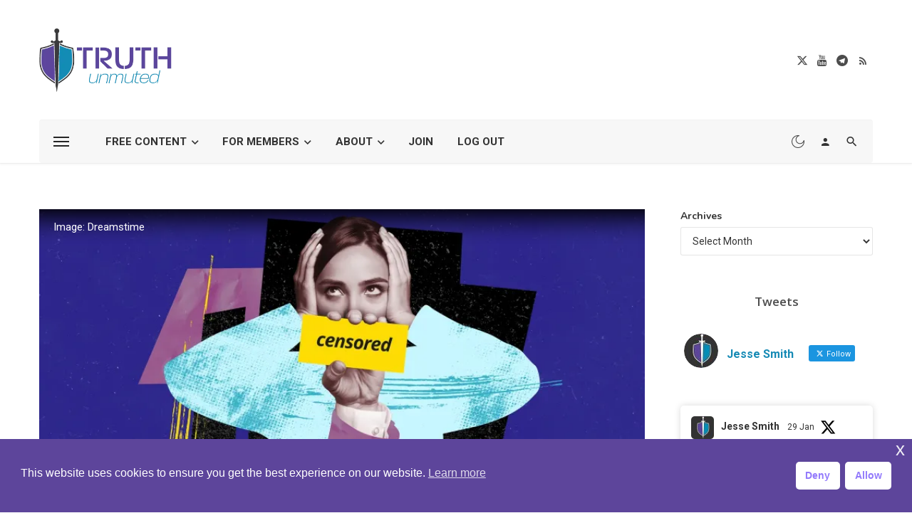

--- FILE ---
content_type: text/html; charset=UTF-8
request_url: https://truthunmuted.org/censors-everywhere-we-look/
body_size: 61934
content:
<!DOCTYPE html>
<html lang="en-US" prefix="og: https://ogp.me/ns#">
<head>
	<meta charset="UTF-8" />
    
    <meta name="viewport" content="width=device-width, initial-scale=1"/>
    
    <link rel="profile" href="/gmpg.org/xfn/11" />
    
    <!-- Schema meta -->
        <script type="application/ld+json">
    {
          "@context": "http://schema.org",
          "@type": "NewsArticle",
          "mainEntityOfPage": {
            "@type": "WebPage",
            "@id": "https://truthunmuted.org/censors-everywhere-we-look/"
          },
          "headline": "Censors Everywhere We Look",
                    "image": [
            "https://i0.wp.com/truthunmuted.org/wp-content/uploads/2024/07/dreamstime_m_316622542.jpg?fit=2121%2C1414&#038;ssl=1"
           ],
                     "datePublished": "2024-07-17T10:26:56+00:00",
          "dateModified": "2024-07-17T10:26:56-05:00",
          "author": {
            "@type": "Person",
            "name": "Jesse Smith"
          },
           "publisher": {
            "@type": "Organization",
            "name": "Truth Unmuted",
            "logo": {
              "@type": "ImageObject",
              "url": "https://i0.wp.com/truthunmuted.org/wp-content/uploads/2023/11/TruthUnmuted_New_H.png?fit=341%2C161&#038;ssl=1"
            }
          },
          "description": ""
        }
        </script>
        
    <script type="application/javascript">var ajaxurl = "https://truthunmuted.org/wp-admin/admin-ajax.php"</script><script>window._wca = window._wca || [];</script>

<!-- Search Engine Optimization by Rank Math - https://rankmath.com/ -->
<title>Censors Everywhere We Look &ndash; Truth Unmuted</title>
<meta name="description" content="&quot;It is intolerable to us that an erroneous thought should exist anywhere in the world, however secret and powerless it may be.&quot;"/>
<meta name="robots" content="nofollow, index, noimageindex, max-snippet:-1, max-video-preview:-1, max-image-preview:large"/>
<link rel="canonical" href="https://truthunmuted.org/censors-everywhere-we-look/" />
<meta property="og:locale" content="en_US" />
<meta property="og:type" content="article" />
<meta property="og:title" content="Censors Everywhere We Look &ndash; Truth Unmuted" />
<meta property="og:description" content="&quot;It is intolerable to us that an erroneous thought should exist anywhere in the world, however secret and powerless it may be.&quot;" />
<meta property="og:url" content="https://truthunmuted.org/censors-everywhere-we-look/" />
<meta property="og:site_name" content="Truth Unmuted" />
<meta property="article:tag" content="First Amendment" />
<meta property="article:tag" content="Google" />
<meta property="article:tag" content="Legislation" />
<meta property="article:tag" content="Meta/Facebook" />
<meta property="article:tag" content="US Supreme Court" />
<meta property="article:section" content="Censorship" />
<meta property="og:image" content="https://i0.wp.com/truthunmuted.org/wp-content/uploads/2024/07/dreamstime_m_316622542.jpg" />
<meta property="og:image:secure_url" content="https://i0.wp.com/truthunmuted.org/wp-content/uploads/2024/07/dreamstime_m_316622542.jpg" />
<meta property="og:image:width" content="1024" />
<meta property="og:image:height" content="683" />
<meta property="og:image:alt" content="Censors Everywhere" />
<meta property="og:image:type" content="image/jpeg" />
<meta property="article:published_time" content="2024-07-17T10:26:56-05:00" />
<meta name="twitter:card" content="summary_large_image" />
<meta name="twitter:title" content="Censors Everywhere We Look &ndash; Truth Unmuted" />
<meta name="twitter:description" content="&quot;It is intolerable to us that an erroneous thought should exist anywhere in the world, however secret and powerless it may be.&quot;" />
<meta name="twitter:site" content="@truthunmuted" />
<meta name="twitter:creator" content="@truthunmuted" />
<meta name="twitter:image" content="https://i0.wp.com/truthunmuted.org/wp-content/uploads/2024/07/dreamstime_m_316622542.jpg" />
<meta name="twitter:label1" content="Written by" />
<meta name="twitter:data1" content="Jesse Smith" />
<meta name="twitter:label2" content="Time to read" />
<meta name="twitter:data2" content="9 minutes" />
<script type="application/ld+json" class="rank-math-schema">{"@context":"https://schema.org","@graph":[{"@type":["Website","Organization"],"@id":"https://truthunmuted.org/#organization","name":"Truth Unmuted","url":"http://truthunmuted.org","sameAs":["https://twitter.com/truthunmuted"],"logo":{"@type":"ImageObject","@id":"https://truthunmuted.org/#logo","url":"http://truthunmuted.org/wp-content/uploads/2020/07/TruthUnmuted_icon.png","contentUrl":"http://truthunmuted.org/wp-content/uploads/2020/07/TruthUnmuted_icon.png","caption":"Truth Unmuted","inLanguage":"en-US","width":"512","height":"512"}},{"@type":"WebSite","@id":"https://truthunmuted.org/#website","url":"https://truthunmuted.org","name":"Truth Unmuted","publisher":{"@id":"https://truthunmuted.org/#organization"},"inLanguage":"en-US"},{"@type":"ImageObject","@id":"https://i0.wp.com/truthunmuted.org/wp-content/uploads/2024/07/dreamstime_m_316622542.jpg?fit=2121%2C1414&amp;ssl=1","url":"https://i0.wp.com/truthunmuted.org/wp-content/uploads/2024/07/dreamstime_m_316622542.jpg?fit=2121%2C1414&amp;ssl=1","width":"2121","height":"1414","inLanguage":"en-US"},{"@type":"WebPage","@id":"https://truthunmuted.org/censors-everywhere-we-look/#webpage","url":"https://truthunmuted.org/censors-everywhere-we-look/","name":"Censors Everywhere We Look &ndash; Truth Unmuted","datePublished":"2024-07-17T10:26:56-05:00","dateModified":"2024-07-17T10:26:56-05:00","isPartOf":{"@id":"https://truthunmuted.org/#website"},"primaryImageOfPage":{"@id":"https://i0.wp.com/truthunmuted.org/wp-content/uploads/2024/07/dreamstime_m_316622542.jpg?fit=2121%2C1414&amp;ssl=1"},"inLanguage":"en-US"},{"@type":"Person","@id":"https://truthunmuted.org/censors-everywhere-we-look/#author","name":"Jesse Smith","image":{"@type":"ImageObject","@id":"https://secure.gravatar.com/avatar/fd44bc1fe985ac95c152a8466306ebe33865f7f70d0192144aa871f364bc4eb3?s=96&amp;d=mm&amp;r=g","url":"https://secure.gravatar.com/avatar/fd44bc1fe985ac95c152a8466306ebe33865f7f70d0192144aa871f364bc4eb3?s=96&amp;d=mm&amp;r=g","caption":"Jesse Smith","inLanguage":"en-US"},"worksFor":{"@id":"https://truthunmuted.org/#organization"}},{"@type":"BlogPosting","headline":"Censors Everywhere We Look &ndash; Truth Unmuted","keywords":"Censors Everywhere","datePublished":"2024-07-17T10:26:56-05:00","dateModified":"2024-07-17T10:26:56-05:00","articleSection":"Big Tech, Censorship, Free Articles, Social Media","author":{"@id":"https://truthunmuted.org/censors-everywhere-we-look/#author","name":"Jesse Smith"},"publisher":{"@id":"https://truthunmuted.org/#organization"},"description":"&quot;It is intolerable to us that an erroneous thought should exist anywhere in the world, however secret and powerless it may be.&quot;","name":"Censors Everywhere We Look &ndash; Truth Unmuted","@id":"https://truthunmuted.org/censors-everywhere-we-look/#richSnippet","isPartOf":{"@id":"https://truthunmuted.org/censors-everywhere-we-look/#webpage"},"image":{"@id":"https://i0.wp.com/truthunmuted.org/wp-content/uploads/2024/07/dreamstime_m_316622542.jpg?fit=2121%2C1414&amp;ssl=1"},"inLanguage":"en-US","mainEntityOfPage":{"@id":"https://truthunmuted.org/censors-everywhere-we-look/#webpage"}}]}</script>
<!-- /Rank Math WordPress SEO plugin -->

<link rel='dns-prefetch' href='//stats.wp.com' />
<link rel='dns-prefetch' href='//fonts.googleapis.com' />
<link rel='dns-prefetch' href='//jetpack.wordpress.com' />
<link rel='dns-prefetch' href='//s0.wp.com' />
<link rel='dns-prefetch' href='//public-api.wordpress.com' />
<link rel='dns-prefetch' href='//0.gravatar.com' />
<link rel='dns-prefetch' href='//1.gravatar.com' />
<link rel='dns-prefetch' href='//2.gravatar.com' />
<link rel='dns-prefetch' href='//widgets.wp.com' />
<link rel='preconnect' href='//i0.wp.com' />
<link rel='preconnect' href='//c0.wp.com' />
<link rel='preconnect' href='https://fonts.gstatic.com' crossorigin />
<link rel="alternate" type="application/rss+xml" title="Truth Unmuted &raquo; Feed" href="https://truthunmuted.org/feed/" />
<link rel="alternate" type="application/rss+xml" title="Truth Unmuted &raquo; Comments Feed" href="https://truthunmuted.org/comments/feed/" />
<link rel="alternate" type="application/rss+xml" title="Truth Unmuted &raquo; Censors Everywhere We Look Comments Feed" href="https://truthunmuted.org/censors-everywhere-we-look/feed/" />
<link rel="alternate" title="oEmbed (JSON)" type="application/json+oembed" href="https://truthunmuted.org/wp-json/oembed/1.0/embed?url=https%3A%2F%2Ftruthunmuted.org%2Fcensors-everywhere-we-look%2F" />
<link rel="alternate" title="oEmbed (XML)" type="text/xml+oembed" href="https://truthunmuted.org/wp-json/oembed/1.0/embed?url=https%3A%2F%2Ftruthunmuted.org%2Fcensors-everywhere-we-look%2F&#038;format=xml" />
<style id='wp-img-auto-sizes-contain-inline-css' type='text/css'>
img:is([sizes=auto i],[sizes^="auto," i]){contain-intrinsic-size:3000px 1500px}
/*# sourceURL=wp-img-auto-sizes-contain-inline-css */
</style>

<link rel='stylesheet' id='mp-theme-css' href='https://truthunmuted.org/wp-content/plugins/memberpress/css/ui/theme.css?ver=1.12.10' type='text/css' media='all' />
<style id='wp-emoji-styles-inline-css' type='text/css'>

	img.wp-smiley, img.emoji {
		display: inline !important;
		border: none !important;
		box-shadow: none !important;
		height: 1em !important;
		width: 1em !important;
		margin: 0 0.07em !important;
		vertical-align: -0.1em !important;
		background: none !important;
		padding: 0 !important;
	}
/*# sourceURL=wp-emoji-styles-inline-css */
</style>
<link rel='stylesheet' id='wp-block-library-css' href='https://c0.wp.com/c/6.9/wp-includes/css/dist/block-library/style.min.css' type='text/css' media='all' />
<style id='wp-block-archives-inline-css' type='text/css'>
.wp-block-archives{box-sizing:border-box}.wp-block-archives-dropdown label{display:block}
/*# sourceURL=https://c0.wp.com/c/6.9/wp-includes/blocks/archives/style.min.css */
</style>
<style id='global-styles-inline-css' type='text/css'>
:root{--wp--preset--aspect-ratio--square: 1;--wp--preset--aspect-ratio--4-3: 4/3;--wp--preset--aspect-ratio--3-4: 3/4;--wp--preset--aspect-ratio--3-2: 3/2;--wp--preset--aspect-ratio--2-3: 2/3;--wp--preset--aspect-ratio--16-9: 16/9;--wp--preset--aspect-ratio--9-16: 9/16;--wp--preset--color--black: #000000;--wp--preset--color--cyan-bluish-gray: #abb8c3;--wp--preset--color--white: #ffffff;--wp--preset--color--pale-pink: #f78da7;--wp--preset--color--vivid-red: #cf2e2e;--wp--preset--color--luminous-vivid-orange: #ff6900;--wp--preset--color--luminous-vivid-amber: #fcb900;--wp--preset--color--light-green-cyan: #7bdcb5;--wp--preset--color--vivid-green-cyan: #00d084;--wp--preset--color--pale-cyan-blue: #8ed1fc;--wp--preset--color--vivid-cyan-blue: #0693e3;--wp--preset--color--vivid-purple: #9b51e0;--wp--preset--gradient--vivid-cyan-blue-to-vivid-purple: linear-gradient(135deg,rgb(6,147,227) 0%,rgb(155,81,224) 100%);--wp--preset--gradient--light-green-cyan-to-vivid-green-cyan: linear-gradient(135deg,rgb(122,220,180) 0%,rgb(0,208,130) 100%);--wp--preset--gradient--luminous-vivid-amber-to-luminous-vivid-orange: linear-gradient(135deg,rgb(252,185,0) 0%,rgb(255,105,0) 100%);--wp--preset--gradient--luminous-vivid-orange-to-vivid-red: linear-gradient(135deg,rgb(255,105,0) 0%,rgb(207,46,46) 100%);--wp--preset--gradient--very-light-gray-to-cyan-bluish-gray: linear-gradient(135deg,rgb(238,238,238) 0%,rgb(169,184,195) 100%);--wp--preset--gradient--cool-to-warm-spectrum: linear-gradient(135deg,rgb(74,234,220) 0%,rgb(151,120,209) 20%,rgb(207,42,186) 40%,rgb(238,44,130) 60%,rgb(251,105,98) 80%,rgb(254,248,76) 100%);--wp--preset--gradient--blush-light-purple: linear-gradient(135deg,rgb(255,206,236) 0%,rgb(152,150,240) 100%);--wp--preset--gradient--blush-bordeaux: linear-gradient(135deg,rgb(254,205,165) 0%,rgb(254,45,45) 50%,rgb(107,0,62) 100%);--wp--preset--gradient--luminous-dusk: linear-gradient(135deg,rgb(255,203,112) 0%,rgb(199,81,192) 50%,rgb(65,88,208) 100%);--wp--preset--gradient--pale-ocean: linear-gradient(135deg,rgb(255,245,203) 0%,rgb(182,227,212) 50%,rgb(51,167,181) 100%);--wp--preset--gradient--electric-grass: linear-gradient(135deg,rgb(202,248,128) 0%,rgb(113,206,126) 100%);--wp--preset--gradient--midnight: linear-gradient(135deg,rgb(2,3,129) 0%,rgb(40,116,252) 100%);--wp--preset--font-size--small: 13px;--wp--preset--font-size--medium: 20px;--wp--preset--font-size--large: 36px;--wp--preset--font-size--x-large: 42px;--wp--preset--spacing--20: 0.44rem;--wp--preset--spacing--30: 0.67rem;--wp--preset--spacing--40: 1rem;--wp--preset--spacing--50: 1.5rem;--wp--preset--spacing--60: 2.25rem;--wp--preset--spacing--70: 3.38rem;--wp--preset--spacing--80: 5.06rem;--wp--preset--shadow--natural: 6px 6px 9px rgba(0, 0, 0, 0.2);--wp--preset--shadow--deep: 12px 12px 50px rgba(0, 0, 0, 0.4);--wp--preset--shadow--sharp: 6px 6px 0px rgba(0, 0, 0, 0.2);--wp--preset--shadow--outlined: 6px 6px 0px -3px rgb(255, 255, 255), 6px 6px rgb(0, 0, 0);--wp--preset--shadow--crisp: 6px 6px 0px rgb(0, 0, 0);}:where(.is-layout-flex){gap: 0.5em;}:where(.is-layout-grid){gap: 0.5em;}body .is-layout-flex{display: flex;}.is-layout-flex{flex-wrap: wrap;align-items: center;}.is-layout-flex > :is(*, div){margin: 0;}body .is-layout-grid{display: grid;}.is-layout-grid > :is(*, div){margin: 0;}:where(.wp-block-columns.is-layout-flex){gap: 2em;}:where(.wp-block-columns.is-layout-grid){gap: 2em;}:where(.wp-block-post-template.is-layout-flex){gap: 1.25em;}:where(.wp-block-post-template.is-layout-grid){gap: 1.25em;}.has-black-color{color: var(--wp--preset--color--black) !important;}.has-cyan-bluish-gray-color{color: var(--wp--preset--color--cyan-bluish-gray) !important;}.has-white-color{color: var(--wp--preset--color--white) !important;}.has-pale-pink-color{color: var(--wp--preset--color--pale-pink) !important;}.has-vivid-red-color{color: var(--wp--preset--color--vivid-red) !important;}.has-luminous-vivid-orange-color{color: var(--wp--preset--color--luminous-vivid-orange) !important;}.has-luminous-vivid-amber-color{color: var(--wp--preset--color--luminous-vivid-amber) !important;}.has-light-green-cyan-color{color: var(--wp--preset--color--light-green-cyan) !important;}.has-vivid-green-cyan-color{color: var(--wp--preset--color--vivid-green-cyan) !important;}.has-pale-cyan-blue-color{color: var(--wp--preset--color--pale-cyan-blue) !important;}.has-vivid-cyan-blue-color{color: var(--wp--preset--color--vivid-cyan-blue) !important;}.has-vivid-purple-color{color: var(--wp--preset--color--vivid-purple) !important;}.has-black-background-color{background-color: var(--wp--preset--color--black) !important;}.has-cyan-bluish-gray-background-color{background-color: var(--wp--preset--color--cyan-bluish-gray) !important;}.has-white-background-color{background-color: var(--wp--preset--color--white) !important;}.has-pale-pink-background-color{background-color: var(--wp--preset--color--pale-pink) !important;}.has-vivid-red-background-color{background-color: var(--wp--preset--color--vivid-red) !important;}.has-luminous-vivid-orange-background-color{background-color: var(--wp--preset--color--luminous-vivid-orange) !important;}.has-luminous-vivid-amber-background-color{background-color: var(--wp--preset--color--luminous-vivid-amber) !important;}.has-light-green-cyan-background-color{background-color: var(--wp--preset--color--light-green-cyan) !important;}.has-vivid-green-cyan-background-color{background-color: var(--wp--preset--color--vivid-green-cyan) !important;}.has-pale-cyan-blue-background-color{background-color: var(--wp--preset--color--pale-cyan-blue) !important;}.has-vivid-cyan-blue-background-color{background-color: var(--wp--preset--color--vivid-cyan-blue) !important;}.has-vivid-purple-background-color{background-color: var(--wp--preset--color--vivid-purple) !important;}.has-black-border-color{border-color: var(--wp--preset--color--black) !important;}.has-cyan-bluish-gray-border-color{border-color: var(--wp--preset--color--cyan-bluish-gray) !important;}.has-white-border-color{border-color: var(--wp--preset--color--white) !important;}.has-pale-pink-border-color{border-color: var(--wp--preset--color--pale-pink) !important;}.has-vivid-red-border-color{border-color: var(--wp--preset--color--vivid-red) !important;}.has-luminous-vivid-orange-border-color{border-color: var(--wp--preset--color--luminous-vivid-orange) !important;}.has-luminous-vivid-amber-border-color{border-color: var(--wp--preset--color--luminous-vivid-amber) !important;}.has-light-green-cyan-border-color{border-color: var(--wp--preset--color--light-green-cyan) !important;}.has-vivid-green-cyan-border-color{border-color: var(--wp--preset--color--vivid-green-cyan) !important;}.has-pale-cyan-blue-border-color{border-color: var(--wp--preset--color--pale-cyan-blue) !important;}.has-vivid-cyan-blue-border-color{border-color: var(--wp--preset--color--vivid-cyan-blue) !important;}.has-vivid-purple-border-color{border-color: var(--wp--preset--color--vivid-purple) !important;}.has-vivid-cyan-blue-to-vivid-purple-gradient-background{background: var(--wp--preset--gradient--vivid-cyan-blue-to-vivid-purple) !important;}.has-light-green-cyan-to-vivid-green-cyan-gradient-background{background: var(--wp--preset--gradient--light-green-cyan-to-vivid-green-cyan) !important;}.has-luminous-vivid-amber-to-luminous-vivid-orange-gradient-background{background: var(--wp--preset--gradient--luminous-vivid-amber-to-luminous-vivid-orange) !important;}.has-luminous-vivid-orange-to-vivid-red-gradient-background{background: var(--wp--preset--gradient--luminous-vivid-orange-to-vivid-red) !important;}.has-very-light-gray-to-cyan-bluish-gray-gradient-background{background: var(--wp--preset--gradient--very-light-gray-to-cyan-bluish-gray) !important;}.has-cool-to-warm-spectrum-gradient-background{background: var(--wp--preset--gradient--cool-to-warm-spectrum) !important;}.has-blush-light-purple-gradient-background{background: var(--wp--preset--gradient--blush-light-purple) !important;}.has-blush-bordeaux-gradient-background{background: var(--wp--preset--gradient--blush-bordeaux) !important;}.has-luminous-dusk-gradient-background{background: var(--wp--preset--gradient--luminous-dusk) !important;}.has-pale-ocean-gradient-background{background: var(--wp--preset--gradient--pale-ocean) !important;}.has-electric-grass-gradient-background{background: var(--wp--preset--gradient--electric-grass) !important;}.has-midnight-gradient-background{background: var(--wp--preset--gradient--midnight) !important;}.has-small-font-size{font-size: var(--wp--preset--font-size--small) !important;}.has-medium-font-size{font-size: var(--wp--preset--font-size--medium) !important;}.has-large-font-size{font-size: var(--wp--preset--font-size--large) !important;}.has-x-large-font-size{font-size: var(--wp--preset--font-size--x-large) !important;}
/*# sourceURL=global-styles-inline-css */
</style>

<style id='classic-theme-styles-inline-css' type='text/css'>
/*! This file is auto-generated */
.wp-block-button__link{color:#fff;background-color:#32373c;border-radius:9999px;box-shadow:none;text-decoration:none;padding:calc(.667em + 2px) calc(1.333em + 2px);font-size:1.125em}.wp-block-file__button{background:#32373c;color:#fff;text-decoration:none}
/*# sourceURL=/wp-includes/css/classic-themes.min.css */
</style>
<link rel='stylesheet' id='anchor-block-public-styles-css' href='https://truthunmuted.org/wp-content/plugins/anchor-block/public/anchor-block.css?ver=6.9' type='text/css' media='all' />
<link rel='stylesheet' id='buy-me-a-coffee-css' href='https://truthunmuted.org/wp-content/plugins/buymeacoffee/public/css/buy-me-a-coffee-public.css?ver=4.4.2' type='text/css' media='all' />
<link rel='stylesheet' id='redux-extendify-styles-css' href='https://truthunmuted.org/wp-content/plugins/ceris-extension/redux-framework/redux-core/assets/css/extendify-utilities.css?ver=4.4.5' type='text/css' media='all' />
<link rel='stylesheet' id='ctf_styles-css' href='https://truthunmuted.org/wp-content/plugins/custom-twitter-feeds/css/ctf-styles.min.css?ver=2.3.1' type='text/css' media='all' />
<link rel='stylesheet' id='eic_public-css' href='https://truthunmuted.org/wp-content/plugins/easy-image-collage/css/public.css?ver=1.13.6' type='text/css' media='screen' />
<link rel='stylesheet' id='mailerlite_forms.css-css' href='https://truthunmuted.org/wp-content/plugins/official-mailerlite-sign-up-forms/assets/css/mailerlite_forms.css?ver=1.7.18' type='text/css' media='all' />
<link rel='stylesheet' id='woocommerce-layout-css' href='https://c0.wp.com/p/woocommerce/10.4.3/assets/css/woocommerce-layout.css' type='text/css' media='all' />
<style id='woocommerce-layout-inline-css' type='text/css'>

	.infinite-scroll .woocommerce-pagination {
		display: none;
	}
/*# sourceURL=woocommerce-layout-inline-css */
</style>
<link rel='stylesheet' id='woocommerce-smallscreen-css' href='https://c0.wp.com/p/woocommerce/10.4.3/assets/css/woocommerce-smallscreen.css' type='text/css' media='only screen and (max-width: 768px)' />
<link rel='stylesheet' id='woocommerce-general-css' href='https://c0.wp.com/p/woocommerce/10.4.3/assets/css/woocommerce.css' type='text/css' media='all' />
<style id='woocommerce-inline-inline-css' type='text/css'>
.woocommerce form .form-row .required { visibility: visible; }
/*# sourceURL=woocommerce-inline-inline-css */
</style>
<link rel='stylesheet' id='wpc-style-css' href='https://truthunmuted.org/wp-content/themes/ceris/style.css?v=1&#038;ver=6.9' type='text/css' media='all' />
<link rel='stylesheet' id='nsc_bar_nice-cookie-consent-css' href='https://truthunmuted.org/wp-content/plugins/beautiful-and-responsive-cookie-consent/public/cookieNSCconsent.min.css?ver=4.9.2' type='text/css' media='all' />
<link rel='stylesheet' id='ceris-vendors-css' href='https://truthunmuted.org/wp-content/themes/ceris/css/vendors.css?ver=6.9' type='text/css' media='all' />
<link rel='stylesheet' id='ceris-login-css' href='https://truthunmuted.org/wp-content/themes/ceris/css/login.css?ver=6.9' type='text/css' media='all' />
<link rel='stylesheet' id='ceris-woocommerce-css' href='https://truthunmuted.org/wp-content/themes/ceris/css/woocommerce_css/woocommerce.css?ver=6.9' type='text/css' media='all' />
<link rel='stylesheet' id='ceris-style-css' href='https://truthunmuted.org/wp-content/themes/ceris/css/style.css?ver=6.9' type='text/css' media='all' />
<style id='ceris-style-inline-css' type='text/css'>
.header-1 .header-main, 
                                        .header-2 .header-main, 
                                        .header-3 .site-header, 
                                        .header-4 .navigation-bar,
                                        .header-5 .navigation-bar,
                                        .header-6 .navigation-bar,
                                        .header-7 .header-main,
                                        .header-8 .header-main,
                                        .header-9 .site-header, 
                                        .header-10 .navigation-bar,
                                        .header-11 .navigation-bar,
                                        .header-13 .navigation-bar,
                                        .header-14 .header-main, 
                                        .header-14 .header-bg-main-color, 
                                        .header-15 .header-main,
                                        .header-16 .navigation-bar,
                                        .header-17 .navigation-bar,
                                        .header-18 .navigation-bar,
                                        .header-12 .header-main
                                        {background: #ffffff;}.site-footer, .footer-3.site-footer, .footer-5.site-footer, .footer-6.site-footer , .site-footer.footer-7 .site-footer__section:first-child, .site-footer.footer-8 .site-footer__section:first-child
                                        {background: #ffffff;}.atbs-ceris-block:not(:last-child) {margin-bottom: 70px;}@media(min-width: 576px){.atbs-ceris-block-custom-margin .block-heading:not(.widget__title){margin-bottom: 40px;} }::selection {color: #FFF; background: #168AB5;}::-webkit-selection {color: #FFF; background: #168AB5;}.scroll-count-percent .progress__value {stroke: #168AB5;}  .ceris-feature-i .sub-posts .block-heading__view-all a, .atbs-ceris-carousel.atbs-ceris-carousel-post-vertical .owl-prev, .atbs-ceris-carousel.atbs-ceris-carousel-post-vertical .owl-next, .post--overlay-back-face .button__readmore:hover i, .post--vertical-has-media .list-index, .navigation--main .sub-menu li:hover>a, .infinity-single-trigger:before, .ceris-icon-load-infinity-single:before, .atbs-article-reactions .atbs-reactions-content.active .atbs-reaction-count, .atbs-article-reactions .atbs-reactions-content:active .atbs-reaction-count, .post-slider-text-align-center .owl-carousel .owl-prev, .post-slider-text-align-center .owl-carousel .owl-next, .ceris-category-tiles .owl-carousel .owl-prev, .ceris-category-tiles .owl-carousel .owl-next, 
                                    a.block-heading__secondary, .atbs-ceris-pagination a.btn-default, 
                                    .atbs-ceris-pagination a.btn-default:active, 
                                    .atbs-ceris-pagination a.btn-default:hover, 
                                    .atbs-ceris-pagination a.btn-default:focus, 
                                    .atbs-ceris-search-full .result-default, 
                                    .atbs-ceris-search-full .result-default .search-module-heading, 
                                    .search-module-heading, .atbs-ceris-post--grid-c-update .atbs-ceris-carousel.nav-circle .owl-prev, .single .entry-meta .entry-author__name, .pagination-circle .atbs-ceris-pagination__item.atbs-ceris-pagination__item-next:hover,
                                    .pagination-circle .atbs-ceris-pagination__item.atbs-ceris-pagination__item-prev:hover, 
                                    .atbs-ceris-video-has-post-list .main-post .post-type-icon, .widget-subscribe .subscribe-form__fields button, 
                                    .list-index, a, a:hover, a:focus, a:active, .color-primary, .site-title, 
                                    .entry-tags ul > li > a:hover, .social-share-label, .ceris-single .single-header--top .entry-author__name, .atbs-ceris-widget-indexed-posts-b .posts-list > li .post__title:after, .posts-navigation .post:hover .posts-navigation__label,
                                    .posts-navigation .post:hover .post__title, .sticky-ceris-post .cerisStickyMark i, .typography-copy blockquote:before, .comment-content blockquote:before, .listing--list-large .post__readmore:hover .readmore__text,
                                    .post--horizontal-reverse-big.post--horizontal-reverse-big__style-3 .post__readmore .readmore__text:hover, .reviews-score-average, .star-item.star-full i:before,
                                    .wc-block-grid__product-rating .star-rating span:before, .wc-block-grid__product-rating .wc-block-grid__product-rating__stars span:before,
                                    .woocommerce-message::before, .woocommerce-info::before, .woocommerce-error::before, .woocommerce-downloads .woocommerce-info:before
            {color: #168AB5;}.ceris-grid-j .icon-has-animation .btn-play-left-not-center.post-type-icon:after, div.wpforms-container-full .wpforms-form button[type=submit], div.wpforms-container-full .wpforms-form button[type=submit]:hover{background-color: #168AB5;} .ceris-grid-j .btn-play-left-not-center .circle, .scroll-count-percent .btn-bookmark-icon .bookmark-status-saved path {fill: #168AB5;} .infinity-single-trigger:before, .ceris-grid-j .btn-play-left-not-center .g-path path{fill: #fff;}@media(max-width: 768px) {.ceris-grid-j .icon-has-animation .btn-play-left-not-center.post-type-icon:after{background-color: #fff;} }@media(max-width: 768px) {.ceris-grid-j .btn-play-left-not-center .circle{fill: #fff;} } @media(max-width: 768px) {.ceris-grid-j .btn-play-left-not-center .g-path path{fill: #000;} }@media(max-width: 768px) {.ceris-module-video .post-list-no-thumb-3i .posts-no-thumb .post-type-icon:after{background-color: #168AB5;} }@media(max-width: 768px) {.ceris-module-video .post-list-no-thumb-3i .list-item .posts-no-thumb:hover .post-type-icon:after{background-color: #fff;} }@media(max-width: 768px) {.ceris-module-video .post-list-no-thumb-3i .list-item:first-child .posts-no-thumb:hover .post-type-icon:after{background-color: #fff;} }@media(max-width: 768px) {.ceris-module-video .post-list-no-thumb-3i:hover .list-item:first-child .posts-no-thumb .post-type-icon:after{background-color: #168AB5;} }@media(max-width: 768px) {.ceris-module-video .post-list-no-thumb-3i .list-item:first-child .posts-no-thumb:hover .post-type-icon:after{background-color: #fff;} }@media (max-width: 380px){.featured-slider-d .owl-carousel .owl-dot.active span{background-color: #168AB5;}}.g-path path {fill: #000;} .circle{fill: #fff;}@media(max-width: 576px) {.atbs-ceris-post--vertical-3i-row .post--vertical .post__cat{background-color: #168AB5;} }.atbs-article-reactions .atbs-reactions-content:hover{
                border-color: rgba(22, 138, 181,0.3);
            } .post-no-thumb-height-default:hover{
                box-shadow: 0 45px 25px -20px rgba(22, 138, 181,0.27);
            } .ceris-feature-h .owl-item.active .post--overlay-height-275 .post__thumb--overlay.post__thumb:after{
                background-color: rgba(22, 138, 181,0.8);
            } .post-list-no-thumb-3i .list-item:first-child:hover:before, .post-list-no-thumb-3i .list-item:hover:before{
                background-color: rgba(22, 138, 181, 0.4);
            } .ceris-grid-carousel-d .owl-stage .post--card-overlay-middle-has-hidden-content:hover .post__thumb--overlay.post__thumb:after, .ceris-grid-carousel-d .owl-stage .owl-item.active.center .post--card-overlay-middle-has-hidden-content:hover .post__thumb--overlay.post__thumb:after{
                -webkit-box-shadow: 0px 20px 27px 0 rgba(22, 138, 181,0.2);
                box-shadow: 0px 20px 27px 0 rgba(22, 138, 181,0.2);
            } @media(min-width:992px){
                                .post--overlay-hover-effect .post__thumb--overlay.post__thumb:after{
                                    background-color: #168AB5;
                                }
            }.atbs-ceris-block__aside-left .banner__button, .ceris-feature-k .atbs-ceris-carousel-nav-custom-holder .owl-prev:hover, .ceris-feature-k .atbs-ceris-carousel-nav-custom-holder .owl-next:hover, .ceris-feature-k .atbs-ceris-block__inner::before, .ceris-feature-i .atbs-ceris-carousel-nav-custom-holder .owl-prev:hover, .ceris-feature-i .atbs-ceris-carousel-nav-custom-holder .owl-next:hover, .ceris-feature-j .sub-posts .atbs-ceris-carousel-nav-custom-holder .owl-prev:hover, .ceris-feature-j .sub-posts .atbs-ceris-carousel-nav-custom-holder .owl-next:hover, .ceris-feature-h .owl-item.active + .owl-item.active .post--overlay-height-275 .post__cat-has-line:before, .atbs-ceris-carousel.atbs-ceris-carousel-post-vertical .owl-prev:hover, .atbs-ceris-carousel.atbs-ceris-carousel-post-vertical .owl-next:hover, .ceris-feature-f .button__readmore--round:hover i, .post--overlay-hover-effect .post__text-backface .post__readmore .button__readmore:hover,
             
             .post--overlay-hover-effect.post--overlay-bottom,
              .post--overlay-back-face,
              .pagination-circle .atbs-ceris-pagination__item:not(.atbs-ceris-pagination__dots):hover, .open-sub-col, .atbs-ceris-posts-feature-a-update .atbs-ceris-carousel.nav-circle .owl-prev:hover,
            .atbs-ceris-posts-feature-a-update .atbs-ceris-carousel.nav-circle .owl-next:hover, .owl-carousel.button--dots-center-nav .owl-prev:hover, .owl-carousel.button--dots-center-nav .owl-next:hover, .section-has-subscribe-no-border > .btn:focus, .section-has-subscribe-no-border > .btn:active, .section-has-subscribe-no-border > *:hover, .widget-slide .atbs-ceris-carousel .owl-dot.active span, .featured-slider-e .owl-carousel .owl-prev:hover, .featured-slider-e .owl-carousel .owl-next:hover, .post--horizontal-hasbackground.post:hover, .post-slider-text-align-center .owl-carousel .owl-prev:hover, .post-slider-text-align-center .owl-carousel .owl-next:hover, .atbs-ceris-pagination [class*='js-ajax-load-']:active, .atbs-ceris-pagination [class*='js-ajax-load-']:hover, .atbs-ceris-pagination [class*='js-ajax-load-']:focus, .atbs-ceris-widget-indexed-posts-a .posts-list>li .post__thumb:after, .post-list-no-thumb-3i:hover .list-item:first-child .post__cat:before, .header-17 .btn-subscribe-theme, .header-13 .btn-subscribe-theme, .header-16 .offcanvas-menu-toggle.navigation-bar-btn, .atbs-ceris-widget-posts-list.atbs-ceris-widget-posts-list-overlay-first ul:hover li.active .post--overlay .post__cat:before, .dots-circle .owl-dot.active span, .atbs-ceris-search-full .popular-tags .entry-tags ul > li > a, .atbs-ceris-search-full .form-control, .atbs-ceris-post--grid-g-update .post-grid-carousel .owl-dot.active span, .nav-row-circle .owl-prev:hover, .nav-row-circle .owl-next:hover, .post--grid--2i_row .post-no-thumb-title-line, .atbs-ceris-post--grid-d-update .post-no-thumb-title-line, .atbs-ceris-posts-feature .post-sub .list-item:hover .post__cat:before, .atbs-ceris-post--grid-c-update .post-main .owl-item.active + .owl-item.active .post__cat:before, .atbs-ceris-post--grid-c-update .atbs-ceris-carousel.nav-circle .owl-next, .atbs-ceris-post--grid-c-update .post-main .owl-item.active .post-no-thumb-title-line, .post-no-thumb-height-default:hover, .carousel-dots-count-number .owl-dot.active span, .header-16 .btn-subscribe-theme, .header-14 .btn-subscribe-theme, .header-11 .btn-subscribe-theme, .atbs-ceris-pagination [class*='js-ajax-load-'], .atbs-ceris-post--overlay-first-big .post--overlay:hover .background-img:after, .post-list-no-thumb-3i .list-item:hover, .post__cat-has-line:before, .category-tile__name, .cat-0.cat-theme-bg.cat-theme-bg, .primary-bg-color, .navigation--main > li > a:before, .atbs-ceris-pagination__item-current, .atbs-ceris-pagination__item-current:hover, 
            .atbs-ceris-pagination__item-current:focus, .atbs-ceris-pagination__item-current:active, .atbs-ceris-pagination--next-n-prev .atbs-ceris-pagination__links a:last-child .atbs-ceris-pagination__item,
            .subscribe-form__fields input[type='submit'], .has-overlap-bg:before, .post__cat--bg, a.post__cat--bg, .entry-cat--bg, a.entry-cat--bg, 
            .comments-count-box, .atbs-ceris-widget--box .widget__title, 
            .widget_calendar td a:before, .widget_calendar #today, .widget_calendar #today a, .entry-action-btn, .posts-navigation__label:before, 
            .comment-form .form-submit input[type='submit'], .atbs-ceris-carousel-dots-b .swiper-pagination-bullet-active,
             .site-header--side-logo .header-logo:not(.header-logo--mobile), .list-square-bullet > li > *:before, .list-square-bullet-exclude-first > li:not(:first-child) > *:before,
             .btn-primary, .btn-primary:active, .btn-primary:focus, .btn-primary:hover, 
             .btn-primary.active.focus, .btn-primary.active:focus, .btn-primary.active:hover, .btn-primary:active.focus, .btn-primary:active:focus, .btn-primary:active:hover, .header-10 .navigation--main > li > a:before, 
             .atbs-ceris-feature-slider .post__readmore, .atbs-ceris-grid-carousel .atbs-ceris-carousel .owl-dot:last-child.active span, .atbs-ceris-grid-carousel .atbs-ceris-carousel .owl-dot.active span,  
             .atbs-ceris-post-slide-has-list .atbs-ceris-post-slide-text-center .atbs-ceris-carousel .owl-dot.active span, 
             .pagination-circle .atbs-ceris-pagination__item:hover, .pagination-circle .atbs-ceris-pagination__item.atbs-ceris-pagination__item-current, .social-share-label:before, .social-share ul li a svg:hover, .social-share ul li a .share-item__icon:hover, 
             .comment-form .form-submit input[type='submit'], input[type='button']:not(.btn), input[type='reset']:not(.btn), input[type='submit']:not(.btn), .form-submit input, 
             .comment-form .form-submit input[type='submit']:active, .comment-form .form-submit input[type='submit']:focus, .comment-form .form-submit input[type='submit']:hover,
             .reviews-rating .rating-form .rating-submit, .reviews-rating .rating-form .rating-submit:hover, .ceris-bookmark-page-notification,
             .rating-star, .score-item .score-percent, .ceris-grid-w .post-slide .owl-carousel, .widget-subscribe .widget-subscribe__inner,
             .ceris-grid-carousel-d .owl-stage .post--card-overlay-middle-has-hidden-content:hover .post__thumb--overlay.post__thumb:after, .ceris-grid-carousel-d .owl-stage .owl-item.active.center .post--card-overlay-middle-has-hidden-content:hover .post__thumb--overlay.post__thumb:after,
             .post--vertical-thumb-70-background .button__readmore--outline:hover i, .atbs-ceris-search-full--result .atbs-ceris-pagination .btn,
             .atbs-ceris-posts-feature-c-update.ceris-light-mode .owl-carousel .owl-prev:hover, .atbs-ceris-posts-feature-c-update.ceris-light-mode .owl-carousel .owl-next:hover,
             .editor-styles-wrapper .wc-block-grid__products .wc-block-grid__product .wc-block-grid__product-onsale, .wc-block-grid__product-onsale,
             .woocommerce .wc-block-grid__product .wp-block-button__link:hover, .woocommerce ul.products li.product .onsale, 
             .woocommerce .editor-styles-wrapper .wc-block-grid__products .wc-block-grid__product .wc-block-grid__product-onsale, .woocommerce .wc-block-grid__product-onsale,
             .woocommerce #respond input#submit, .woocommerce #respond input#submit:hover, .woocommerce a.button:hover, .woocommerce button.button:hover, .woocommerce input.button:hover,
             .woocommerce .wp-block-button__link, .woocommerce .wp-block-button:not(.wc-block-grid__product-add-to-cart) .wp-block-button__link,
             .woocommerce nav.woocommerce-pagination ul li a:focus, .woocommerce nav.woocommerce-pagination ul li a:hover, .woocommerce nav.woocommerce-pagination ul li span.current,
             .woocommerce div.product form.cart .button, .woocommerce div.product .woocommerce-tabs ul.tabs li.active, .woocommerce-Tabs-panel .comment-reply-title:before,
             .woocommerce button.button, .woocommerce a.button.wc-backward, .woocommerce a.button.alt, .woocommerce a.button.alt:hover,
             .woocommerce-message a.button, .woocommerce-downloads .woocommerce-Message a.button,
             .woocommerce button.button.alt, .woocommerce button.button.alt:hover, .woocommerce.widget_product_search .woocommerce-product-search button,
             .woocommerce .widget_price_filter .ui-slider .ui-slider-range, .woocommerce .widget_price_filter .ui-slider .ui-slider-handle, .header-current-reading-article .current-reading-article-label,
             #cookie-notice .cn-button, .atbs-ceris-widget-posts-list.atbs-ceris-widget-posts-list-overlay-first .posts-list:hover li.active  .post__cat:before,
             .ceris-mobile-share-socials ul li:hover a, .ceris-admin-delete-review
            {background-color: #168AB5;}.site-header--skin-4 .navigation--main > li > a:before
            {background-color: #168AB5 !important;}@media(max-width: 767px){
                .atbs-ceris-post--grid-c-update .atbs-ceris-carousel.nav-circle .owl-prev,
                .atbs-ceris-post--grid-c-update .atbs-ceris-carousel.nav-circle .owl-next{
                        color: #168AB5 !important;
                    }
                }.post-score-hexagon .hexagon-svg g path
            {fill: #168AB5;}.ceris-feature-k .atbs-ceris-carousel-nav-custom-holder .owl-prev:hover, .ceris-feature-k .atbs-ceris-carousel-nav-custom-holder .owl-next:hover, .ceris-feature-i .atbs-ceris-carousel-nav-custom-holder .owl-prev:hover, .ceris-feature-i .atbs-ceris-carousel-nav-custom-holder .owl-next:hover, .ceris-feature-j .sub-posts .atbs-ceris-carousel-nav-custom-holder .owl-prev:hover, .ceris-feature-j .sub-posts .atbs-ceris-carousel-nav-custom-holder .owl-next:hover, .post--overlay-line-top-hover:hover::after, .ceris-feature-f .button__readmore--round:hover i, .post--overlay-hover-effect .post__text-backface .post__readmore .button__readmore:hover, .ceris-about-module .about__content, .atbs-ceris-posts-feature-a-update .atbs-ceris-carousel.nav-circle .owl-prev:hover,
.atbs-ceris-posts-feature-a-update .atbs-ceris-carousel.nav-circle .owl-next:hover, .owl-carousel.button--dots-center-nav .owl-prev:hover, .owl-carousel.button--dots-center-nav .owl-next:hover, .atbs-article-reactions .atbs-reactions-content.active, .atbs-ceris-pagination [class*='js-ajax-load-']:active, .atbs-ceris-pagination [class*='js-ajax-load-']:hover, .atbs-ceris-pagination [class*='js-ajax-load-']:focus, .atbs-ceris-search-full--result .atbs-ceris-pagination .btn, .atbs-ceris-pagination [class*='js-ajax-load-'], .comment-form .form-submit input[type='submit'], .form-submit input:hover, .comment-form .form-submit input[type='submit']:active, .comment-form .form-submit input[type='submit']:focus, .comment-form .form-submit input[type='submit']:hover, .has-overlap-frame:before, .atbs-ceris-gallery-slider .fotorama__thumb-border, .bypostauthor > .comment-body .comment-author > img,
.post--vertical-thumb-70-background .button__readmore--outline:hover i, .block-heading.block-heading--style-7,
.atbs-ceris-posts-feature-c-update.ceris-light-mode .owl-carousel .owl-prev:hover,
.atbs-ceris-posts-feature-c-update.ceris-light-mode .owl-carousel .owl-next:hover,
.ceris-mobile-share-socials ul li:hover a,
.wc-block-grid__product .wp-block-button__link:hover, .woocommerce #respond input#submit:hover, .woocommerce a.button:hover, .woocommerce button.button:hover, .woocommerce input.button:hover
            {border-color: #168AB5;}.atbs-ceris-pagination--next-n-prev .atbs-ceris-pagination__links a:last-child .atbs-ceris-pagination__item:after, .typography-copy blockquote, .comment-content blockquote
            {border-left-color: #168AB5;}.comments-count-box:before, .bk-preload-wrapper:after, .woocommerce-error, .woocommerce-message, .woocommerce-info
            {border-top-color: #168AB5;}.bk-preload-wrapper:after
            {border-bottom-color: #168AB5;}.navigation--offcanvas li > a:after
            {border-right-color: #168AB5;}.post--single-cover-gradient .single-header
            {
                background-image: -webkit-linear-gradient( bottom , #168AB5 0%, rgba(252, 60, 45, 0.7) 50%, rgba(252, 60, 45, 0) 100%);
                background-image: linear-gradient(to top, #168AB5 0%, rgba(252, 60, 45, 0.7) 50%, rgba(252, 60, 45, 0) 100%);
            }@media (max-width: 576px){
                .atbs-ceris-posts-feature .post-sub .list-item:nth-child(2), .atbs-ceris-posts-feature .post-sub .list-item:not(:nth-child(2)) .post__cat-has-line:before {
                    background-color: #168AB5;
                }
            }
                .ceris-feature-k .atbs-ceris-block__inner::before{
                    box-shadow: 
                    -210px 0 1px #168AB5, -180px 0 1px #168AB5, -150px 0 1px #168AB5, -120px 0 1px #168AB5, -90px 0 1px #168AB5, -60px 0 1px #168AB5, -30px 0 1px #168AB5, 30px 0 1px #168AB5, 60px 0 1px #168AB5,
                -210px 30px 1px #168AB5, -180px 30px 1px #168AB5, -150px 30px 1px #168AB5, -120px 30px 1px #168AB5, -90px 30px 1px #168AB5, -60px 30px 1px #168AB5, -30px 30px 1px #168AB5, 0 30px 1px #168AB5, 30px 30px 1px #168AB5, 60px 30px 1px #168AB5,
                -210px 60px 1px #168AB5, -180px 60px 1px #168AB5, -150px 60px 1px #168AB5, -120px 60px 1px #168AB5, -90px 60px 1px #168AB5, -60px 60px 1px #168AB5, -30px 60px 1px #168AB5, 0 60px 1px #168AB5, 30px 60px 1px #168AB5, 60px 60px 1px #168AB5,
                -210px 90px 1px #168AB5, -180px 90px 1px #168AB5, -150px 90px 1px #168AB5, -120px 90px 1px #168AB5, -90px 90px 1px #168AB5, -60px 90px 1px #168AB5, -30px 90px 1px #168AB5, 0 90px 1px #168AB5, 30px 90px 1px #168AB5, 60px 90px 1px #168AB5,
                -210px 120px 1px #168AB5, -180px 120px 1px #168AB5, -150px 120px 1px #168AB5, -120px 120px 1px #168AB5, -90px 120px 1px #168AB5, -60px 120px 1px #168AB5, -30px 120px 1px #168AB5, 0 120px 1px #168AB5, 30px 120px 1px #168AB5, 60px 120px 1px #168AB5,
                -210px 150px 1px #168AB5, -180px 150px 1px #168AB5, -150px 150px 1px #168AB5, -120px 150px 1px #168AB5, -90px 150px 1px #168AB5, -60px 150px 1px #168AB5, -30px 150px 1px #168AB5, 0 150px 1px #168AB5, 30px 150px 1px #168AB5, 60px 150px 1px #168AB5,
                -210px 180px 1px #168AB5, -180px 180px 1px #168AB5, -150px 180px 1px #168AB5, -120px 180px 1px #168AB5, -90px 180px 1px #168AB5, -60px 180px 1px #168AB5, -30px 180px 1px #168AB5, 0 180px 1px #168AB5, 30px 180px 1px #168AB5, 60px 180px 1px #168AB5,
                -210px 210px 1px #168AB5, -180px 210px 1px #168AB5, -150px 210px 1px #168AB5, -120px 210px 1px #168AB5, -90px 210px 1px #168AB5, -60px 210px 1px #168AB5, -30px 210px 1px #168AB5, 0 210px 1px #168AB5, 30px 210px 1px #168AB5, 60px 210px 1px #168AB5,
                -210px 240px 1px #168AB5, -180px 240px 1px #168AB5, -150px 240px 1px #168AB5, -120px 240px 1px #168AB5, -90px 240px 1px #168AB5, -60px 240px 1px #168AB5, -30px 240px 1px #168AB5, 0 240px 1px #168AB5, 30px 240px 1px #168AB5, 60px 240px 1px #168AB5,
                -210px 270px 1px #168AB5, -180px 270px 1px #168AB5, -150px 270px 1px #168AB5, -120px 270px 1px #168AB5, -90px 270px 1px #168AB5, -60px 270px 1px #168AB5, -30px 270px 1px #168AB5, 0 270px 1px #168AB5, 30px 270px 1px #168AB5, 60px 270px 1px #168AB5
                
                }
            atbs-ceris-video-box__playlist .is-playing .post__thumb:after { content: 'Now playing'; }
/*# sourceURL=ceris-style-inline-css */
</style>
<link rel='stylesheet' id='jetpack_likes-css' href='https://c0.wp.com/p/jetpack/15.4/modules/likes/style.css' type='text/css' media='all' />
<link rel='stylesheet' id='slb_core-css' href='https://truthunmuted.org/wp-content/plugins/simple-lightbox/client/css/app.css?ver=2.9.4' type='text/css' media='all' />
<link rel="preload" as="style" href="https://fonts.googleapis.com/css?family=Roboto:100,200,300,400,500,600,700,800,900,100italic,200italic,300italic,400italic,500italic,600italic,700italic,800italic,900italic%7COpen%20Sans:300,400,500,600,700,800,300italic,400italic,500italic,600italic,700italic,800italic%7CNunito:200,300,400,500,600,700,800,900,200italic,300italic,400italic,500italic,600italic,700italic,800italic,900italic%7CLato:100,300,400,700,900,100italic,300italic,400italic,700italic,900italic%7CRubik:300,400,500,600,700,800,900,300italic,400italic,500italic,600italic,700italic,800italic,900italic&#038;display=swap&#038;ver=1742507025" /><link rel="stylesheet" href="https://fonts.googleapis.com/css?family=Roboto:100,200,300,400,500,600,700,800,900,100italic,200italic,300italic,400italic,500italic,600italic,700italic,800italic,900italic%7COpen%20Sans:300,400,500,600,700,800,300italic,400italic,500italic,600italic,700italic,800italic%7CNunito:200,300,400,500,600,700,800,900,200italic,300italic,400italic,500italic,600italic,700italic,800italic,900italic%7CLato:100,300,400,700,900,100italic,300italic,400italic,700italic,900italic%7CRubik:300,400,500,600,700,800,900,300italic,400italic,500italic,600italic,700italic,800italic,900italic&#038;display=swap&#038;ver=1742507025" media="print" onload="this.media='all'"><noscript><link rel="stylesheet" href="https://fonts.googleapis.com/css?family=Roboto:100,200,300,400,500,600,700,800,900,100italic,200italic,300italic,400italic,500italic,600italic,700italic,800italic,900italic%7COpen%20Sans:300,400,500,600,700,800,300italic,400italic,500italic,600italic,700italic,800italic%7CNunito:200,300,400,500,600,700,800,900,200italic,300italic,400italic,500italic,600italic,700italic,800italic,900italic%7CLato:100,300,400,700,900,100italic,300italic,400italic,700italic,900italic%7CRubik:300,400,500,600,700,800,900,300italic,400italic,500italic,600italic,700italic,800italic,900italic&#038;display=swap&#038;ver=1742507025" /></noscript><link rel='stylesheet' id='sharedaddy-css' href='https://c0.wp.com/p/jetpack/15.4/modules/sharedaddy/sharing.css' type='text/css' media='all' />
<link rel='stylesheet' id='social-logos-css' href='https://c0.wp.com/p/jetpack/15.4/_inc/social-logos/social-logos.min.css' type='text/css' media='all' />
<script type="text/javascript" src="https://c0.wp.com/c/6.9/wp-includes/js/jquery/jquery.min.js" id="jquery-core-js"></script>
<script type="text/javascript" src="https://c0.wp.com/c/6.9/wp-includes/js/jquery/jquery-migrate.min.js" id="jquery-migrate-js"></script>
<script type="text/javascript" src="https://truthunmuted.org/wp-content/plugins/buymeacoffee/public/js/buy-me-a-coffee-public.js?ver=4.4.2" id="buy-me-a-coffee-js"></script>
<script type="text/javascript" src="https://c0.wp.com/p/woocommerce/10.4.3/assets/js/jquery-blockui/jquery.blockUI.min.js" id="wc-jquery-blockui-js" defer="defer" data-wp-strategy="defer"></script>
<script type="text/javascript" id="wc-add-to-cart-js-extra">
/* <![CDATA[ */
var wc_add_to_cart_params = {"ajax_url":"/wp-admin/admin-ajax.php","wc_ajax_url":"/?wc-ajax=%%endpoint%%","i18n_view_cart":"View cart","cart_url":"https://truthunmuted.org/?page_id=5556","is_cart":"","cart_redirect_after_add":"yes"};
//# sourceURL=wc-add-to-cart-js-extra
/* ]]> */
</script>
<script type="text/javascript" src="https://c0.wp.com/p/woocommerce/10.4.3/assets/js/frontend/add-to-cart.min.js" id="wc-add-to-cart-js" defer="defer" data-wp-strategy="defer"></script>
<script type="text/javascript" src="https://c0.wp.com/p/woocommerce/10.4.3/assets/js/js-cookie/js.cookie.min.js" id="wc-js-cookie-js" defer="defer" data-wp-strategy="defer"></script>
<script type="text/javascript" id="woocommerce-js-extra">
/* <![CDATA[ */
var woocommerce_params = {"ajax_url":"/wp-admin/admin-ajax.php","wc_ajax_url":"/?wc-ajax=%%endpoint%%","i18n_password_show":"Show password","i18n_password_hide":"Hide password"};
//# sourceURL=woocommerce-js-extra
/* ]]> */
</script>
<script type="text/javascript" src="https://c0.wp.com/p/woocommerce/10.4.3/assets/js/frontend/woocommerce.min.js" id="woocommerce-js" defer="defer" data-wp-strategy="defer"></script>
<script type="text/javascript" id="WCPAY_ASSETS-js-extra">
/* <![CDATA[ */
var wcpayAssets = {"url":"https://truthunmuted.org/wp-content/plugins/woocommerce-payments/dist/"};
//# sourceURL=WCPAY_ASSETS-js-extra
/* ]]> */
</script>
<script type="text/javascript" src="https://stats.wp.com/s-202605.js" id="woocommerce-analytics-js" defer="defer" data-wp-strategy="defer"></script>
<script type="text/javascript" src="https://truthunmuted.org/wp-content/plugins/wp-image-zoooom/assets/js/jquery.image_zoom.min.js?ver=1.60" id="image_zoooom-js" defer="defer" data-wp-strategy="defer" fetchpriority="low"></script>
<script type="text/javascript" id="image_zoooom-init-js-extra">
/* <![CDATA[ */
var IZ = {"options":[],"with_woocommerce":"0","exchange_thumbnails":"1","enable_mobile":"0","woo_categories":"0","woo_slider":"1","enable_surecart":"0"};
//# sourceURL=image_zoooom-init-js-extra
/* ]]> */
</script>
<script type="text/javascript" src="https://truthunmuted.org/wp-content/plugins/wp-image-zoooom/assets/js/image_zoom-init.js?ver=1.60" id="image_zoooom-init-js" defer="defer" data-wp-strategy="defer" fetchpriority="low"></script>
<link rel="https://api.w.org/" href="https://truthunmuted.org/wp-json/" /><link rel="alternate" title="JSON" type="application/json" href="https://truthunmuted.org/wp-json/wp/v2/posts/16145" /><link rel="EditURI" type="application/rsd+xml" title="RSD" href="https://truthunmuted.org/xmlrpc.php?rsd" />
<meta name="generator" content="WordPress 6.9" />
<link rel='shortlink' href='https://wp.me/pcqHN8-4cp' />
        <script data-name="BMC-Widget" src="https://cdnjs.buymeacoffee.com/1.0.0/widget.prod.min.js" data-id="truthunmuted" data-description=" " data-message=" " data-color="#FF813F" data-position=" " data-x_margin=" " data-y_margin=" ">
        </script>
        <meta name="generator" content="Redux 4.4.5" /><style type="text/css">.eic-image .eic-image-caption {bottom: 0;left: 0;right: 0;text-align: left;font-size: 12px;color: rgba(255,255,255,1);background-color: rgba(0,0,0,0.7);}</style>        <style>
        .getty.aligncenter {
            text-align: center;
        }
        .getty.alignleft {
            float: none;
            margin-right: 0;
        }
        .getty.alignleft > div {
            float: left;
            margin-right: 5px;
        }
        .getty.alignright {
            float: none;
            margin-left: 0;
        }
        .getty.alignright > div {
            float: right;
            margin-left: 5px;
        }
        </style>
                <!-- MailerLite Universal -->
        <script>
            (function(w,d,e,u,f,l,n){w[f]=w[f]||function(){(w[f].q=w[f].q||[])
                .push(arguments);},l=d.createElement(e),l.async=1,l.src=u,
                n=d.getElementsByTagName(e)[0],n.parentNode.insertBefore(l,n);})
            (window,document,'script','https://assets.mailerlite.com/js/universal.js','ml');
            ml('account', '790099');
            ml('enablePopups', true);
        </script>
        <!-- End MailerLite Universal -->
        	<style>img#wpstats{display:none}</style>
			<noscript><style>.woocommerce-product-gallery{ opacity: 1 !important; }</style></noscript>
	<style type="text/css">#colorlib-notfound, #colorlib-notfound .colorlib-notfound-bg {background-repeat:no-repeat;background-size:auto;}.colorlib-copyright {position: absolute;left: 0;right: 0;bottom: 0;margin: 0 auto;
    text-align: center;
    }.colorlib-copyright span {opacity: 0.8;}.colorlib-copyright a {opacity: 1;}</style><style type="text/css">img.zoooom,.zoooom img{padding:0!important;}</style><script type="text/javascript"></script><link rel="icon" href="https://i0.wp.com/truthunmuted.org/wp-content/uploads/2023/11/cropped-TruthUnmuted_icon.png?fit=32%2C32&#038;ssl=1" sizes="32x32" />
<link rel="icon" href="https://i0.wp.com/truthunmuted.org/wp-content/uploads/2023/11/cropped-TruthUnmuted_icon.png?fit=192%2C192&#038;ssl=1" sizes="192x192" />
<link rel="apple-touch-icon" href="https://i0.wp.com/truthunmuted.org/wp-content/uploads/2023/11/cropped-TruthUnmuted_icon.png?resize=180%2C180&#038;ssl=1" />
<meta name="msapplication-TileImage" content="https://i0.wp.com/truthunmuted.org/wp-content/uploads/2023/11/cropped-TruthUnmuted_icon.png?fit=270%2C270&#038;ssl=1" />
		<style type="text/css" id="wp-custom-css">
			.ceris-entry-meta-with-share-wrap {
 display: none !important;
}
.post-view-counter, .view-count {
display: none !important;
}		</style>
		<style id="ceris_option-dynamic-css" title="dynamic-css" class="redux-options-output">html{font-size:14px;}body{font-family:Roboto,Arial, Helvetica, sans-serif;} .comment-reply-title, .comments-title, .comment-reply-title, .category-tile__name, .block-heading, .block-heading__title, .post-categories__title, .post__title, .entry-title, h1, h2, h3, h4, h5, h6, .h1, .h2, .h3, .h4, .h5, .h6, .text-font-primary, .social-tile__title, .widget_recent_comments .recentcomments > a, .widget_recent_entries li > a, .modal-title.modal-title, .author-box .author-name a, .comment-author, .widget_calendar caption, .widget_categories li>a, .widget_meta ul, .widget_recent_comments .recentcomments>a, .widget_recent_entries li>a, .widget_pages li>a, 
                            .ceris-reviews-section .heading-title, .score-item .score-name, .score-item .score-number, .reviews-score-average, .btn-open-form-rating, .btn-open-form-rating label,
                            .scroll-count-percent .percent-number, .scroll-count-percent .btn-bookmark-icon, .open-sub-col, .ceris-about-module .about__title,
                            .post--overlay-hover-effect .post__text-backface .post__title, .atbs-ceris-mega-menu .post__title, .atbs-ceris-mega-menu .post__title a, .widget__title-text{font-family:"Open Sans",Arial, Helvetica, sans-serif;}.text-font-secondary, .block-heading__subtitle, .widget_nav_menu ul, .typography-copy blockquote, .comment-content blockquote{font-family:Roboto,Arial, Helvetica, sans-serif;}.mobile-header-btn, .menu, .meta-text, a.meta-text, .meta-font, a.meta-font, .text-font-tertiary, .block-heading-tabs, .block-heading-tabs > li > a, input[type="button"]:not(.btn), input[type="reset"]:not(.btn), input[type="submit"]:not(.btn), .btn, label, .page-nav, .post-score, .post-score-hexagon .post-score-value, .post__cat, a.post__cat, .entry-cat, 
                            a.entry-cat, .read-more-link, .post__meta, .entry-meta, .entry-author__name, a.entry-author__name, .comments-count-box, .atbs-ceris-widget-indexed-posts-a .posts-list > li .post__thumb:after, .atbs-ceris-widget-indexed-posts-b .posts-list > li .post__title:after, .atbs-ceris-widget-indexed-posts-c .list-index, .social-tile__count, .widget_recent_comments .comment-author-link, .atbs-ceris-video-box__playlist .is-playing .post__thumb:after, .atbs-ceris-posts-listing-a .cat-title, 
                            .atbs-ceris-news-ticker__heading, .page-heading__title, .post-sharing__title, .post-sharing--simple .sharing-btn, .entry-action-btn, .entry-tags-title, .comments-title__text, .comments-title .add-comment, .comment-metadata, .comment-metadata a, .comment-reply-link, .countdown__digit, .modal-title, .comment-meta, .comment .reply, .wp-caption, .gallery-caption, .widget-title, 
                            .btn, .logged-in-as, .countdown__digit, .atbs-ceris-widget-indexed-posts-a .posts-list>li .post__thumb:after, .atbs-ceris-widget-indexed-posts-b .posts-list>li .post__title:after, .atbs-ceris-widget-indexed-posts-c .list-index, .atbs-ceris-horizontal-list .index, .atbs-ceris-pagination, .atbs-ceris-pagination--next-n-prev .atbs-ceris-pagination__label,
                            .post__readmore, .single-header .atbs-date-style, a.ceris-btn-view-review, .bookmark-see-more, .entry-author__name, .post-author-vertical span.entry-lable,
                            .post-author-vertical .entry-author__name, .post--overlay-hover-effect .post__text-front .entry-author span.entry-lable,
                            .post--overlay-hover-effect .post__text-front .entry-author .entry-author__name, blockquote cite, .block-editor .wp-block-archives-dropdown select,
                            .block-editor .wp-block-latest-posts__post-date, .block-editor .wp-block-latest-comments__comment-date,
                            .wp-block-image .aligncenter>figcaption, .wp-block-image .alignleft>figcaption, .wp-block-image .alignright>figcaption, .wp-block-image.is-resized>figcaption{font-family:Nunito,Arial, Helvetica, sans-serif;}.navigation, .navigation-bar-btn, .navigation--main>li>a{font-family:Roboto,Arial, Helvetica, sans-serif;text-transform:uppercase;font-weight:700;font-size:15px;}.navigation--main .sub-menu a{font-family:Lato,Arial, Helvetica, sans-serif;text-transform:uppercase;font-weight:normal;}.navigation--offcanvas>li>a{font-family:Lato,Arial, Helvetica, sans-serif;text-transform:uppercase;font-weight:700;font-size:14px;}.navigation--offcanvas>li>.sub-menu>li>a, .navigation--offcanvas>li>.sub-menu>li>.sub-menu>li>a{font-family:Lato,Arial, Helvetica, sans-serif;text-transform:uppercase;font-weight:normal;font-size:14px;}.ceris-footer .navigation--footer > li > a, .navigation--footer > li > a{font-family:Lato,Arial, Helvetica, sans-serif;text-transform:uppercase;font-weight:normal;font-size:13px;}.block-heading .block-heading__title{font-family:Lato,Arial, Helvetica, sans-serif;text-transform:uppercase;font-weight:700;font-style:normal;font-size:28px;}.single .single-entry-section .block-heading .block-heading__title, .single .comment-reply-title, .page .comment-reply-title,
                                        .single .same-category-posts .block-heading .block-heading__title, .single .related-posts .block-heading .block-heading__title,
                                        .single .comments-title, .page .comments-title{font-family:Lato,Arial, Helvetica, sans-serif;text-transform:uppercase;font-weight:700;font-style:normal;font-size:22px;}.block-heading .page-heading__subtitle{font-family:"Open Sans",Arial, Helvetica, sans-serif;font-weight:normal;font-style:normal;}.header-main{padding-top:40px;padding-bottom:40px;}.site-header .navigation-custom-bg-color, .site-header .navigation-bar .navigation-custom-bg-color{background-color:#f7f7f7;}.archive.category .block-heading .block-heading__title{font-family:Roboto,Arial, Helvetica, sans-serif;font-weight:700;font-style:normal;font-size:28px;}.archive.category .block-heading .block-heading__title{color:#168ab5;}.archive .block-heading .block-heading__title{font-family:Roboto,Arial, Helvetica, sans-serif;font-weight:700;font-style:normal;font-size:28px;}.archive .block-heading .block-heading__title{color:#168ab5;}.search.search-results .block-heading .block-heading__title, .search.search-no-results .block-heading .block-heading__title{font-family:Roboto,Arial, Helvetica, sans-serif;font-weight:700;font-style:normal;font-size:28px;}.search.search-results .block-heading .block-heading__title{color:#222;}.page-template-blog .block-heading .block-heading__title{font-family:Georgia, serif,Arial, Helvetica, sans-serif;font-weight:700;font-style:normal;font-size:28px;}.page-template-blog .block-heading .block-heading__title{color:#222;}.page-template-default .block-heading .block-heading__title{font-family:Georgia, serif,Arial, Helvetica, sans-serif;font-weight:700;font-style:normal;font-size:28px;}.page-template-default .block-heading .block-heading__title{color:#222;}.page-template-authors-list .block-heading .block-heading__title{font-family:Georgia, serif,Arial, Helvetica, sans-serif;font-weight:700;font-style:normal;font-size:28px;}.page-template-authors-list .block-heading .block-heading__title{color:#222;}.page-template-bookmark .block-heading .block-heading__title, .page-template-dismiss .block-heading .block-heading__title{font-family:Georgia, serif,Arial, Helvetica, sans-serif;font-weight:700;font-style:normal;font-size:28px;}.page-template-bookmark .block-heading .block-heading__title, .page-template-dismiss .block-heading .block-heading__title{color:#222;}.archive.woocommerce .block-heading .block-heading__title, .page-template-default.woocommerce-page .block-heading .block-heading__title{font-family:Rubik,Arial, Helvetica, sans-serif;font-weight:700;font-style:normal;font-size:36px;}.archive.woocommerce .block-heading .block-heading__title, .page-template-default.woocommerce-page .block-heading .block-heading__title{color:#222;}</style><link rel='stylesheet' id='wc-stripe-blocks-checkout-style-css' href='https://truthunmuted.org/wp-content/plugins/woocommerce-gateway-stripe/build/upe-blocks.css?ver=5149cca93b0373758856' type='text/css' media='all' />
<link rel='stylesheet' id='template_20-main-css' href='https://truthunmuted.org/wp-content/plugins/colorlib-404-customizer/templates/template_20/css/style.css?ver=6.9' type='text/css' media='all' />
<link rel='stylesheet' id='Maven-css' href='https://fonts.googleapis.com/css?family=Maven+Pro%3A400%2C900&#038;ver=6.9' type='text/css' media='all' />
<link rel='stylesheet' id='wc-blocks-style-css' href='https://c0.wp.com/p/woocommerce/10.4.3/assets/client/blocks/wc-blocks.css' type='text/css' media='all' />
</head>
<body class="wp-singular post-template-default single single-post postid-16145 single-format-standard wp-embed-responsive wp-theme-ceris theme-ceris woocommerce-no-js">
        <div class="site-wrapper atbs-enable-dark-mode-option ceris-block-heading-loading ceris-dedicated-single-header ceris-tofind-single-separator header-9" >
        <header class="site-header site-header--skin-4">
        <!-- Header content -->
	<div class="header-main hidden-xs hidden-sm">
		<div class="container">
			<div class="row row--flex row--vertical-center">
				<div class="col-xs-4">
					<div class="site-logo header-logo text-left atbs-ceris-logo">
						<a href="https://truthunmuted.org/">
    						<!-- logo open -->
                                                            <img class="ceris-img-logo active" src="https://truthunmuted.org/wp-content/uploads/2023/11/TruthUnmuted_New_H.png" alt="logo" width="189px"/>
                                    <!-- logo dark mode -->
                                                                            <img class="ceris-img-logo" src="https://truthunmuted.org/wp-content/uploads/2023/11/TruthUnmuted_New_H_w.png" alt="logo"  width="189px"/>
                                                                        <!-- logo dark mode -->
                			<!-- logo close -->
                                					</a>
					</div>
				</div>

				<div class="col-xs-8">
                        					<div class="site-header__social">
                                        					<ul class=" social-list list-horizontal text-right">
            						<li><a href="https://twitter.com/truthunmuted" target="_blank"><i class="tsicons tsicons-x-twitter"></i></a></li><li><a href="https://www.youtube.com/channel/UCBBtjGUG3kH_UpwCd4eyURA" target="_blank"><i class="mdicon mdicon-youtube"></i></a></li><li><a href="https://t.me/+TqcvNEfva4sxYjMx" target="_blank"><i class="mdicon mdicon-telegram"></i></a></li><li><a href="http://truthunmuted.org/feed/" target="_blank"><i class="mdicon mdicon-rss_feed"></i></a></li>            						
            					</ul>
                                					</div>
                    				</div>
			</div>
		</div>
	</div><!-- Header content -->
    <!-- Mobile header -->
<div id="atbs-ceris-mobile-header" class="mobile-header visible-xs visible-sm ">
    <div class="mobile-header__inner mobile-header__inner--flex">
        <!-- mobile logo open -->
        <div class="header-branding header-branding--mobile mobile-header__section text-left">
            <div class="header-logo header-logo--mobile flexbox__item text-left atbs-ceris-logo">
                <a href="https://truthunmuted.org/">
                                        <img class="ceris-img-logo active" src="https://truthunmuted.org/wp-content/uploads/2023/11/TruthUnmuted_New_H.png" alt="mobileLogo" />
                    <!-- logo dark mode -->
                                            <img class="ceris-img-logo" src="https://truthunmuted.org/wp-content/uploads/2023/11/TruthUnmuted_New_H_w.png" alt="logo" />
                                        <!-- logo dark mode -->

                                            
                </a>               
            </div>
        </div>
        <!-- logo close -->
        <div class="mobile-header__section text-right">
            <div class="flexbox flexbox-center-y">
                                <button type="submit" class="mobile-header-btn js-search-popup">
                    <span class="hidden-xs"></span><i class="mdicon mdicon-search mdicon--last hidden-xs"></i><i class="mdicon mdicon-search visible-xs-inline-block"></i>
                </button>
                <!-- Button Dark Mode & Light Mode   -->
<button class="atbs-theme-switch">
    <span class="dark-mode-button">
        <svg width="20" height="20" version="1.1" x="0px" y="0px" viewBox="0 0 512 512" xml:space="preserve">
                <path d="M507.681,209.011c-1.297-6.991-7.323-12.112-14.433-12.262c-7.145-0.155-13.346,4.712-14.936,11.642    c-15.26,66.498-73.643,112.941-141.978,112.941c-80.321,0-145.667-65.346-145.667-145.666    c0-68.335,46.443-126.718,112.942-141.976c6.93-1.59,11.791-7.827,11.643-14.934c-0.149-7.108-5.269-13.136-12.259-14.434    C287.545,1.454,271.735,0,256,0C187.62,0,123.333,26.629,74.98,74.981C26.629,123.333,0,187.62,0,256    s26.629,132.667,74.98,181.019C123.333,485.371,187.62,512,256,512s132.667-26.629,181.02-74.981    C485.371,388.667,512,324.38,512,256C512,240.278,510.547,224.469,507.681,209.011z M256,482C131.383,482,30,380.617,30,256    c0-118.227,91.264-215.544,207.036-225.212c-14.041,9.63-26.724,21.303-37.513,34.681    c-25.058,31.071-38.857,70.207-38.857,110.197c0,96.863,78.804,175.666,175.667,175.666c39.99,0,79.126-13.8,110.197-38.857    c13.378-10.789,25.051-23.471,34.682-37.511C471.544,390.736,374.228,482,256,482z"/>
        </svg>
    </span>
    <span class="light-mode-button">
        <svg width="20" height="20" viewBox="0 0 512 512">
          <path d="M256 400c-79.402 0-144-64.598-144-144s64.598-144 144-144 144 64.598 144 144-64.598 144-144 144zm0-256c-61.757 0-112 50.243-112 112s50.243 112 112 112 112-50.243 112-112-50.243-112-112-112zM256 80c-8.837 0-16-7.164-16-16V16c0-8.836 7.163-16 16-16s16 7.164 16 16v48c0 8.836-7.163 16-16 16zM256 512c-8.837 0-16-7.164-16-16v-48c0-8.836 7.163-16 16-16s16 7.164 16 16v48c0 8.836-7.163 16-16 16zM496 272h-48c-8.837 0-16-7.164-16-16s7.163-16 16-16h48c8.837 0 16 7.164 16 16s-7.163 16-16 16zM64 272H16c-8.837 0-16-7.164-16-16s7.163-16 16-16h48c8.837 0 16 7.164 16 16s-7.163 16-16 16zM391.765 136.235c-14.126 0-21.422-17.206-11.313-27.314l33.941-33.941c6.249-6.248 16.38-6.249 22.627 0 6.249 6.248 6.249 16.379 0 22.627l-33.941 33.941c-3.125 3.125-7.22 4.687-11.314 4.687zM86.294 441.706c-14.126 0-21.422-17.206-11.313-27.314l33.941-33.941c6.25-6.248 16.381-6.248 22.627 0 6.249 6.248 6.249 16.379 0 22.627L97.607 437.02c-3.124 3.123-7.218 4.686-11.313 4.686zM425.706 441.706c-4.095 0-8.189-1.562-11.313-4.686l-33.941-33.941c-6.249-6.249-6.249-16.379 0-22.627 6.248-6.249 16.379-6.249 22.627 0l33.941 33.941c10.108 10.106 2.812 27.313-11.314 27.313zM120.235 136.235c-4.095 0-8.189-1.562-11.313-4.686L74.98 97.608c-6.249-6.249-6.249-16.379 0-22.627 6.248-6.249 16.379-6.249 22.627 0l33.941 33.941c10.109 10.107 2.813 27.313-11.313 27.313z"/>
        </svg>
        <!-- <svg width="20" height="20" viewBox="-32 0 511 512">
            <path d="m223.644531 85.332031c-94.101562 0-170.664062 76.566407-170.664062 170.667969s76.5625 170.667969 170.664062 170.667969c94.101563 0 170.667969-76.566407 170.667969-170.667969s-76.566406-170.667969-170.667969-170.667969zm0 309.335938c-76.457031 0-138.664062-62.210938-138.664062-138.667969s62.207031-138.667969 138.664062-138.667969c76.460938 0 138.667969 62.210938 138.667969 138.667969s-62.207031 138.667969-138.667969 138.667969zm0 0"/>
            <path d="m207.644531 16v37.332031c0 8.832031 7.167969 16 16 16s16-7.167969 16-16v-37.332031c0-8.832031-7.167969-16-16-16s-16 7.167969-16 16zm0 0"/><path d="m23.730469 124.394531c-7.851563-4.03125-17.492188-.808593-21.503907 7.039063-3.988281 7.894531-.832031 17.515625 7.0625 21.503906l31.613282 16c2.328125 1.195312 4.800781 1.730469 7.210937 1.730469 5.847657 0 11.480469-3.203125 14.292969-8.769531 3.992188-7.894532.832031-17.515626-7.058594-21.503907zm0 0"/>
            <path d="m40.925781 343.0625-31.617187 16c-7.894532 3.988281-11.050782 13.609375-7.0625 21.503906 2.816406 5.566406 8.449218 8.765625 14.296875 8.765625 2.429687 0 4.882812-.53125 7.210937-1.726562l31.613282-16c7.894531-3.988281 11.050781-13.609375 7.0625-21.503907-4.011719-7.871093-13.632813-11.09375-21.503907-7.039062zm0 0"/>
            <path d="m223.644531 442.667969c-8.832031 0-16 7.167969-16 16v37.332031c0 8.832031 7.167969 16 16 16s16-7.167969 16-16v-37.332031c0-8.832031-7.167969-16-16-16zm0 0"/>
            <path d="m438.003906 359.0625-31.617187-16c-7.871094-4.03125-17.492188-.832031-21.503907 7.039062-3.988281 7.894532-.832031 17.515626 7.0625 21.503907l31.613282 16c2.304687 1.195312 4.78125 1.726562 7.210937 1.726562 5.847657 0 11.476563-3.199219 14.292969-8.765625 3.992188-7.894531.8125-17.515625-7.058594-21.503906zm0 0"/>
            <path d="m423.558594 124.394531-31.613282 16c-7.894531 3.988281-11.050781 13.609375-7.0625 21.503907 2.816407 5.566406 8.449219 8.769531 14.292969 8.769531 2.433594 0 4.886719-.535157 7.210938-1.730469l31.617187-16c7.890625-3.988281 11.050782-13.609375 7.058594-21.503906-3.988281-7.871094-13.609375-11.09375-21.503906-7.039063zm0 0"/>
        </svg> -->
    </span>
</button>
                                                <div class="menu-icon">
                    <a href="#atbs-ceris-offcanvas-mobile" class="offcanvas-menu-toggle mobile-header-btn js-atbs-ceris-offcanvas-toggle">
                        <span class="mdicon--last hidden-xs"></span>
                        <span class="visible-xs-inline-block"></span>
                    </a>
                </div>
                            </div>
        </div>
    </div>
</div><!-- Mobile header -->     
    <!-- Navigation bar -->
	<nav class="navigation-bar hidden-xs hidden-sm js-sticky-header-holder ">
		<div class="container">
			<div class="navigation-bar__inner navigation-custom-bg-color">
                                        				<div class="navigation-bar__section">
    					<div class="menu-icon">
                            <a href="#atbs-ceris-offcanvas-primary" class="offcanvas-menu-toggle navigation-bar-btn js-atbs-ceris-offcanvas-toggle">
                                <span></span>
                            </a>
                        </div>
    				</div>
                                    				<div class="navigation-wrapper navigation-bar__section js-priority-nav">
					<div id="main-menu" class="menu-main-menu-container"><ul id="menu-main-menu" class="navigation navigation--main navigation--inline"><li id="menu-item-14025" class="menu-item menu-item-type-custom menu-item-object-custom menu-item-has-children menu-item-14025"><a>Free Content</a><div class="sub-menu"><div class="sub-menu-inner"><ul class="list-unstyled clearfix">	<li id="menu-item-7827" class="menu-item menu-item-type-taxonomy menu-item-object-category menu-item-7827 menu-item-cat-352"><a href="https://truthunmuted.org/category/original-articles/">Original Articles</a></li>
	<li id="menu-item-14593" class="menu-item menu-item-type-taxonomy menu-item-object-category current-post-ancestor current-menu-parent current-post-parent menu-item-14593 menu-item-cat-1529"><a href="https://truthunmuted.org/category/free-articles/">Free Articles</a></li>
	<li id="menu-item-14032" class="menu-item menu-item-type-post_type menu-item-object-page menu-item-14032"><a href="https://truthunmuted.org/links/">Recommended Links</a></li>
	<li id="menu-item-14216" class="menu-item menu-item-type-taxonomy menu-item-object-category menu-item-14216 menu-item-cat-1501"><a href="https://truthunmuted.org/category/weekly-news-wrap/">Weekly News Wrap</a></li>
</ul><!-- end 0 --></div><!-- Close atbssuga-menu__inner --></div><!-- Close atbssuga-menu --></li>
<li id="menu-item-17356" class="menu-item menu-item-type-post_type menu-item-object-memberpressgroup menu-item-has-children menu-item-17356"><a href="https://truthunmuted.org/plans/memberships/">For Members</a><div class="sub-menu"><div class="sub-menu-inner"><ul class="list-unstyled clearfix">	<li id="menu-item-17363" class="menu-item menu-item-type-post_type menu-item-object-page menu-item-17363"><a href="https://truthunmuted.org/login/">Login</a></li>
	<li id="menu-item-17329" class="menu-item menu-item-type-post_type menu-item-object-page menu-item-17329"><a href="https://truthunmuted.org/account/">Account</a></li>
	<li id="menu-item-17342" class="menu-item menu-item-type-post_type menu-item-object-page menu-item-17342"><a href="https://truthunmuted.org/member-downloads/">Downloads</a></li>
	<li id="menu-item-13662" class="menu-item menu-item-type-custom menu-item-object-custom menu-item-has-children menu-item-13662"><a>Exclusive Content</a><ul class="sub-menu clearfix list-unstyled">		<li id="menu-item-13654" class="menu-item menu-item-type-post_type menu-item-object-page menu-item-13654"><a href="https://truthunmuted.org/bookshelf/">Bookshelf</a></li>
		<li id="menu-item-14188" class="menu-item menu-item-type-taxonomy menu-item-object-category menu-item-14188 menu-item-cat-119"><a href="https://truthunmuted.org/category/coronavirus-covid-19/covid-chronicles/">COVID Chronicles</a></li>
		<li id="menu-item-14219" class="menu-item menu-item-type-taxonomy menu-item-object-category menu-item-14219 menu-item-cat-1503"><a href="https://truthunmuted.org/category/exclusive-articles/">Exclusive Articles</a></li>
		<li id="menu-item-14205" class="menu-item menu-item-type-taxonomy menu-item-object-category menu-item-14205 menu-item-cat-1500"><a href="https://truthunmuted.org/category/investigative-reports/">Investigative Reports</a></li>
		<li id="menu-item-13810" class="menu-item menu-item-type-taxonomy menu-item-object-category menu-item-has-children menu-item-13810 menu-item-cat-128"><a href="https://truthunmuted.org/category/news/">News Archive</a><ul class="sub-menu clearfix list-unstyled">			<li id="menu-item-11885" class="menu-item menu-item-type-taxonomy menu-item-object-category menu-item-has-children menu-item-11885 menu-item-cat-48"><a href="https://truthunmuted.org/category/agenda21-agenda2030/">Agenda 21/2030</a><ul class="sub-menu clearfix list-unstyled">				<li id="menu-item-14186" class="menu-item menu-item-type-taxonomy menu-item-object-category menu-item-14186 menu-item-cat-61"><a href="https://truthunmuted.org/category/climate-change/">Climate Change</a></li>
				<li id="menu-item-14190" class="menu-item menu-item-type-taxonomy menu-item-object-category menu-item-14190 menu-item-cat-86"><a href="https://truthunmuted.org/category/health-2/depopulation/">Depopulation</a></li>
				<li id="menu-item-15926" class="menu-item menu-item-type-taxonomy menu-item-object-category menu-item-15926 menu-item-cat-283"><a href="https://truthunmuted.org/category/supply-chain-shortages/food-production/">Food Production</a></li>
				<li id="menu-item-11892" class="menu-item menu-item-type-taxonomy menu-item-object-category menu-item-11892 menu-item-cat-553"><a href="https://truthunmuted.org/category/global-governance/">Global Governance</a></li>
</ul><!-- end --></li>
			<li id="menu-item-11887" class="menu-item menu-item-type-taxonomy menu-item-object-category menu-item-11887 menu-item-cat-130"><a href="https://truthunmuted.org/category/biometrics/">Biometrics/Digital ID</a></li>
			<li id="menu-item-11901" class="menu-item menu-item-type-taxonomy menu-item-object-category menu-item-11901 menu-item-cat-247"><a href="https://truthunmuted.org/category/economy-finance/central-bank-digital-currency-cbdc/">CBDC/Digital Currency</a></li>
			<li id="menu-item-12991" class="menu-item menu-item-type-taxonomy menu-item-object-category current-post-ancestor current-menu-parent current-post-parent menu-item-has-children menu-item-12991 menu-item-cat-58"><a href="https://truthunmuted.org/category/tyranny/censorship/">Censorship</a><ul class="sub-menu clearfix list-unstyled">				<li id="menu-item-14192" class="menu-item menu-item-type-taxonomy menu-item-object-category menu-item-14192 menu-item-cat-348"><a href="https://truthunmuted.org/category/propaganda/">Propaganda</a></li>
</ul><!-- end --></li>
			<li id="menu-item-14185" class="menu-item menu-item-type-taxonomy menu-item-object-category menu-item-14185 menu-item-cat-44"><a href="https://truthunmuted.org/category/christianity-religion/">Christianity/Religion</a></li>
			<li id="menu-item-11900" class="menu-item menu-item-type-taxonomy menu-item-object-category menu-item-has-children menu-item-11900 menu-item-cat-121"><a href="https://truthunmuted.org/category/world-economic-forum/the-great-reset/">Great Reset/4th IR</a><ul class="sub-menu clearfix list-unstyled">				<li id="menu-item-11890" class="menu-item menu-item-type-taxonomy menu-item-object-category menu-item-11890 menu-item-cat-74"><a href="https://truthunmuted.org/category/economy-finance/">Economy/Finance</a></li>
</ul><!-- end --></li>
			<li id="menu-item-11893" class="menu-item menu-item-type-taxonomy menu-item-object-category menu-item-has-children menu-item-11893 menu-item-cat-46"><a href="https://truthunmuted.org/category/health-2/">Health</a><ul class="sub-menu clearfix list-unstyled">				<li id="menu-item-14187" class="menu-item menu-item-type-taxonomy menu-item-object-category menu-item-14187 menu-item-cat-67"><a href="https://truthunmuted.org/category/coronavirus-covid-19/">COVID-19 &#8220;Pandemic&#8221;</a></li>
				<li id="menu-item-14189" class="menu-item menu-item-type-taxonomy menu-item-object-category menu-item-14189 menu-item-cat-160"><a href="https://truthunmuted.org/category/health-2/vaccine-injury-death/">COVID Vax Injury-death</a></li>
</ul><!-- end --></li>
			<li id="menu-item-14191" class="menu-item menu-item-type-taxonomy menu-item-object-category menu-item-has-children menu-item-14191 menu-item-cat-446"><a href="https://truthunmuted.org/category/military-industrial-complex/">Military Industrial Complex</a><ul class="sub-menu clearfix list-unstyled">				<li id="menu-item-14194" class="menu-item menu-item-type-taxonomy menu-item-object-category menu-item-14194 menu-item-cat-90"><a href="https://truthunmuted.org/category/war-terrorism/">War &amp; Terrorism</a></li>
</ul><!-- end --></li>
			<li id="menu-item-11896" class="menu-item menu-item-type-taxonomy menu-item-object-category menu-item-11896 menu-item-cat-197"><a href="https://truthunmuted.org/category/technocracy/">Technocracy</a></li>
			<li id="menu-item-11897" class="menu-item menu-item-type-taxonomy menu-item-object-category menu-item-11897 menu-item-cat-196"><a href="https://truthunmuted.org/category/transhumanism/">Transhumanism</a></li>
</ul><!-- end --></li>
		<li id="menu-item-7825" class="menu-item menu-item-type-taxonomy menu-item-object-category menu-item-7825 menu-item-cat-136"><a href="https://truthunmuted.org/category/guest-posts/">Opinion Archive</a></li>
		<li id="menu-item-15833" class="menu-item menu-item-type-taxonomy menu-item-object-category menu-item-15833 menu-item-cat-1618"><a href="https://truthunmuted.org/category/christianity-religion/profiles-in-courage-wisdom/">Profiles in Courage and Wisdom</a></li>
		<li id="menu-item-15236" class="menu-item menu-item-type-taxonomy menu-item-object-category menu-item-15236 menu-item-cat-1491"><a href="https://truthunmuted.org/category/research-library/">Research Library</a></li>
</ul><!-- end --></li>
</ul><!-- end 0 --></div><!-- Close atbssuga-menu__inner --></div><!-- Close atbssuga-menu --></li>
<li id="menu-item-13663" class="menu-item menu-item-type-post_type menu-item-object-page menu-item-has-children menu-item-13663"><a href="https://truthunmuted.org/about/">About</a><div class="sub-menu"><div class="sub-menu-inner"><ul class="list-unstyled clearfix">	<li id="menu-item-13664" class="menu-item menu-item-type-post_type menu-item-object-page menu-item-13664"><a href="https://truthunmuted.org/contact/">Contact</a></li>
	<li id="menu-item-13665" class="menu-item menu-item-type-post_type menu-item-object-page menu-item-13665"><a href="https://truthunmuted.org/donate/">Donate</a></li>
	<li id="menu-item-15899" class="menu-item menu-item-type-post_type menu-item-object-page menu-item-15899"><a href="https://truthunmuted.org/statement-of-faith/">Statement of Faith</a></li>
	<li id="menu-item-13666" class="menu-item menu-item-type-post_type menu-item-object-page menu-item-privacy-policy menu-item-13666"><a rel="privacy-policy" href="https://truthunmuted.org/privacy-policy-2/">Privacy Policy</a></li>
</ul><!-- end 0 --></div><!-- Close atbssuga-menu__inner --></div><!-- Close atbssuga-menu --></li>
<li id="menu-item-17333" class="menu-item menu-item-type-post_type menu-item-object-memberpressgroup menu-item-17333"><a href="https://truthunmuted.org/plans/memberships/">Join</a></li>
<li id="menu-item-17362" class="menu-item menu-item-type-custom menu-item-object-custom menu-item-17362"><a href="https://truthunmuted.org/wp-login.php?action=logout&#038;redirect_to=https%3A%2F%2Ftruthunmuted.org&#038;_wpnonce=a0849ccd2a">Log Out</a></li>
</ul></div>				</div>

				<div class="navigation-bar__section lwa lwa-template-modal flexbox-wrap flexbox-center-y ">
                                        <!-- Button Dark Mode & Light Mode   -->
<button class="atbs-theme-switch">
    <span class="dark-mode-button">
        <svg width="20" height="20" version="1.1" x="0px" y="0px" viewBox="0 0 512 512" xml:space="preserve">
                <path d="M507.681,209.011c-1.297-6.991-7.323-12.112-14.433-12.262c-7.145-0.155-13.346,4.712-14.936,11.642    c-15.26,66.498-73.643,112.941-141.978,112.941c-80.321,0-145.667-65.346-145.667-145.666    c0-68.335,46.443-126.718,112.942-141.976c6.93-1.59,11.791-7.827,11.643-14.934c-0.149-7.108-5.269-13.136-12.259-14.434    C287.545,1.454,271.735,0,256,0C187.62,0,123.333,26.629,74.98,74.981C26.629,123.333,0,187.62,0,256    s26.629,132.667,74.98,181.019C123.333,485.371,187.62,512,256,512s132.667-26.629,181.02-74.981    C485.371,388.667,512,324.38,512,256C512,240.278,510.547,224.469,507.681,209.011z M256,482C131.383,482,30,380.617,30,256    c0-118.227,91.264-215.544,207.036-225.212c-14.041,9.63-26.724,21.303-37.513,34.681    c-25.058,31.071-38.857,70.207-38.857,110.197c0,96.863,78.804,175.666,175.667,175.666c39.99,0,79.126-13.8,110.197-38.857    c13.378-10.789,25.051-23.471,34.682-37.511C471.544,390.736,374.228,482,256,482z"/>
        </svg>
    </span>
    <span class="light-mode-button">
        <svg width="20" height="20" viewBox="0 0 512 512">
          <path d="M256 400c-79.402 0-144-64.598-144-144s64.598-144 144-144 144 64.598 144 144-64.598 144-144 144zm0-256c-61.757 0-112 50.243-112 112s50.243 112 112 112 112-50.243 112-112-50.243-112-112-112zM256 80c-8.837 0-16-7.164-16-16V16c0-8.836 7.163-16 16-16s16 7.164 16 16v48c0 8.836-7.163 16-16 16zM256 512c-8.837 0-16-7.164-16-16v-48c0-8.836 7.163-16 16-16s16 7.164 16 16v48c0 8.836-7.163 16-16 16zM496 272h-48c-8.837 0-16-7.164-16-16s7.163-16 16-16h48c8.837 0 16 7.164 16 16s-7.163 16-16 16zM64 272H16c-8.837 0-16-7.164-16-16s7.163-16 16-16h48c8.837 0 16 7.164 16 16s-7.163 16-16 16zM391.765 136.235c-14.126 0-21.422-17.206-11.313-27.314l33.941-33.941c6.249-6.248 16.38-6.249 22.627 0 6.249 6.248 6.249 16.379 0 22.627l-33.941 33.941c-3.125 3.125-7.22 4.687-11.314 4.687zM86.294 441.706c-14.126 0-21.422-17.206-11.313-27.314l33.941-33.941c6.25-6.248 16.381-6.248 22.627 0 6.249 6.248 6.249 16.379 0 22.627L97.607 437.02c-3.124 3.123-7.218 4.686-11.313 4.686zM425.706 441.706c-4.095 0-8.189-1.562-11.313-4.686l-33.941-33.941c-6.249-6.249-6.249-16.379 0-22.627 6.248-6.249 16.379-6.249 22.627 0l33.941 33.941c10.108 10.106 2.812 27.313-11.314 27.313zM120.235 136.235c-4.095 0-8.189-1.562-11.313-4.686L74.98 97.608c-6.249-6.249-6.249-16.379 0-22.627 6.248-6.249 16.379-6.249 22.627 0l33.941 33.941c10.109 10.107 2.813 27.313-11.313 27.313z"/>
        </svg>
        <!-- <svg width="20" height="20" viewBox="-32 0 511 512">
            <path d="m223.644531 85.332031c-94.101562 0-170.664062 76.566407-170.664062 170.667969s76.5625 170.667969 170.664062 170.667969c94.101563 0 170.667969-76.566407 170.667969-170.667969s-76.566406-170.667969-170.667969-170.667969zm0 309.335938c-76.457031 0-138.664062-62.210938-138.664062-138.667969s62.207031-138.667969 138.664062-138.667969c76.460938 0 138.667969 62.210938 138.667969 138.667969s-62.207031 138.667969-138.667969 138.667969zm0 0"/>
            <path d="m207.644531 16v37.332031c0 8.832031 7.167969 16 16 16s16-7.167969 16-16v-37.332031c0-8.832031-7.167969-16-16-16s-16 7.167969-16 16zm0 0"/><path d="m23.730469 124.394531c-7.851563-4.03125-17.492188-.808593-21.503907 7.039063-3.988281 7.894531-.832031 17.515625 7.0625 21.503906l31.613282 16c2.328125 1.195312 4.800781 1.730469 7.210937 1.730469 5.847657 0 11.480469-3.203125 14.292969-8.769531 3.992188-7.894532.832031-17.515626-7.058594-21.503907zm0 0"/>
            <path d="m40.925781 343.0625-31.617187 16c-7.894532 3.988281-11.050782 13.609375-7.0625 21.503906 2.816406 5.566406 8.449218 8.765625 14.296875 8.765625 2.429687 0 4.882812-.53125 7.210937-1.726562l31.613282-16c7.894531-3.988281 11.050781-13.609375 7.0625-21.503907-4.011719-7.871093-13.632813-11.09375-21.503907-7.039062zm0 0"/>
            <path d="m223.644531 442.667969c-8.832031 0-16 7.167969-16 16v37.332031c0 8.832031 7.167969 16 16 16s16-7.167969 16-16v-37.332031c0-8.832031-7.167969-16-16-16zm0 0"/>
            <path d="m438.003906 359.0625-31.617187-16c-7.871094-4.03125-17.492188-.832031-21.503907 7.039062-3.988281 7.894532-.832031 17.515626 7.0625 21.503907l31.613282 16c2.304687 1.195312 4.78125 1.726562 7.210937 1.726562 5.847657 0 11.476563-3.199219 14.292969-8.765625 3.992188-7.894531.8125-17.515625-7.058594-21.503906zm0 0"/>
            <path d="m423.558594 124.394531-31.613282 16c-7.894531 3.988281-11.050781 13.609375-7.0625 21.503907 2.816407 5.566406 8.449219 8.769531 14.292969 8.769531 2.433594 0 4.886719-.535157 7.210938-1.730469l31.617187-16c7.890625-3.988281 11.050782-13.609375 7.058594-21.503906-3.988281-7.871094-13.609375-11.09375-21.503906-7.039063zm0 0"/>
        </svg> -->
    </span>
</button>
                                                <a href="https://truthunmuted.org/wp-login.php" class="bk-lwa navigation-bar__login-btn navigation-bar-btn atbs-icon-login-svg p-r-0" target="_blank" aria-label="Login"><i class="mdicon mdicon-person"></i></a>
                                				<button type="submit" class="navigation-bar-btn js-search-popup"><i class="mdicon mdicon-search"></i></button>
                </div>
			</div><!-- .navigation-bar__inner -->
		</div><!-- .container -->
	</nav><!-- Navigation-bar -->

</header><!-- Site header --><div class="site-content atbs-single-style-4   ">
    <div class="single-entry-wrap ">
        <div class="atbs-ceris-block atbs-ceris-block-16145 atbs-ceris-block--fullwidth single-entry single-4 element-scroll-percent single-end-infinity  " data-url-to-load="" data-post-title-to-load="" data-postid="16145" data-wcount="2283" data-next-wcount="">
            <div class="container">
                <div class="row">
                    <div class="atbs-ceris-main-col " role="main">
                        <article class="post-16145 post type-post status-publish format-standard has-post-thumbnail hentry category-censorship category-big-tech category-free-articles category-social-media tag-first-amendment tag-google tag-legislation tag-meta-facebook tag-us-supreme-court post--single">
                            <div class="single-content">
                                <div class="entry-thumb single-entry-thumb"><img width="800" height="400" src="https://i0.wp.com/truthunmuted.org/wp-content/uploads/2024/07/dreamstime_m_316622542.jpg?resize=800%2C400&amp;ssl=1" class="attachment-ceris-m-2_1 size-ceris-m-2_1 wp-post-image" alt="" decoding="async" loading="lazy" /><div class="single-entry-thumb-caption"><span>Image: Dreamstime</span></div>                                            <div class="ceris-entry-meta-with-share-wrap">
                                                <div class="entry-meta ceris-entry-meta-with-share">
                                                	<span class="entry-author entry-author--with-ava">
                                                        <img alt='Jesse Smith' src='https://secure.gravatar.com/avatar/fd44bc1fe985ac95c152a8466306ebe33865f7f70d0192144aa871f364bc4eb3?s=50&#038;d=mm&#038;r=g' srcset='https://secure.gravatar.com/avatar/fd44bc1fe985ac95c152a8466306ebe33865f7f70d0192144aa871f364bc4eb3?s=100&#038;d=mm&#038;r=g 2x' class='avatar avatar-50 photo entry-author__avatar' height='50' width='50' loading='lazy' decoding='async'/>By <a class="entry-author__name" title="Posts by Jesse Smith" rel="author" href="https://truthunmuted.org/author/rootofjesse_i1110/">Jesse Smith</a>                                                    </span>
                                                                                                        <div class="ceris-share-socials">
                                                        <span class="title-socials">Share</span>
                                                        		<ul class="list-unstyled list-horizontal">
					</ul>	
                                                        </div><!-- ceris-share-socials -->
                                                                                                    </div>
                                            </div>
                                            </div>                                <div class="single-body entry-content typography-copy">
                                                                        <div class="single-body--content">
                                        <header class="single-header">
                                            <a class="cat-58 entry-cat post__cat post__cat--bg cat-theme-bg" href="https://truthunmuted.org/category/tyranny/censorship/">Censorship</a><a class="cat-52 entry-cat post__cat post__cat--bg cat-theme-bg" href="https://truthunmuted.org/category/big-tech/">Big Tech</a><a class="cat-1529 entry-cat post__cat post__cat--bg cat-theme-bg" href="https://truthunmuted.org/category/free-articles/">Free Articles</a><a class="cat-134 entry-cat post__cat post__cat--bg cat-theme-bg" href="https://truthunmuted.org/category/big-tech/social-media/">Social Media</a>                                            <h1 class="entry-title post__title">Censors Everywhere We Look</h1>
                                                                                        <div class="entry-meta">
                                                <time class="time published" datetime="2024-07-17T10:26:56+00:00" title="July 17, 2024 at 10:26 am"><i class="mdicon mdicon-schedule"></i>July 17, 2024</time><span class="post-view-counter"><i class="mdicon mdicon-visibility"></i>1029 views</span><span class="post-comment-counter"><a title="0 Comments" href="https://truthunmuted.org/censors-everywhere-we-look/"><i class="mdicon mdicon-chat_bubble_outline"></i>0</a></span>                                            </div>
            							</header>
                                                                                <div class="single-content__wrap"><h6>by Lori Weintz | <a href="https://brownstone.org/articles/censors-everywhere-we-look/" target="_blank" rel="noopener">Brownstone Institute</a></h6>
<p>&nbsp;</p>
<blockquote><p><em><strong>&#8220;It is intolerable to us that an erroneous thought should exist anywhere in the world, however secret and powerless it may be.&#8221;</strong></em></p>
<p><cite>O’Brien, Officer of the Inner Party<br />
<em><a class="underlink bluelink" href="https://files.libcom.org/files/1984.pdf" target="_blank" rel="noopener">1984, by George Orwell</a>,</em> Berkley/Penguin p. 225 </cite></p></blockquote>
<blockquote><p><em><strong>&#8220;We’re letting you know that we’ve permanently removed [your] content…</strong>An external report flagged the content for illegal or policy violations. As a result, our legal content and policy standards team removed the content<strong> for the following reason: unwanted content.&#8221;</strong></em></p>
<p><cite>Google Groups email sent to me<br />
June 27, 2024</cite></p></blockquote>
<p>On the morning of the June 27, 2024, Presidential debate between Trump and Biden, I noticed an announcement on a Substack post that Robert F. Kennedy, Jr was going to join the debate, even though <a class="underlink bluelink" href="https://www.politico.com/news/2024/06/20/robert-f-kennedy-cnn-debate-atlanta-june-27-00164275" target="_blank" rel="noopener">CNN</a> had excluded him based on technicalities. Powered by Elon Musk’s X, the Real Debate would be broadcast at the same time, with Kennedy giving his answers after Biden and Trump.</p>
<p><strong>Despite CNN’s claim that he didn’t qualify for the Presidential debate, and the Democrat Party’s continual <a class="underlink bluelink" href="https://www.cbsnews.com/news/democrats-allies-sue-to-keep-rfk-jr-off-ballot/" target="_blank" rel="noopener">barriers</a> to RFK’s name appearing on state ballots, he <em>is running</em> for President of the United States and has significant popular support. </strong>To every normal American, it’s obvious there is a benefit to hearing from all viable candidates running for President, regardless of one’s political leanings. In that spirit, I sent out a few texts and a notice in a Google Group, with a link to The Real Debate website.</p>
<p>Some commentary on the debate went back and forth in the Group. <strong>Thirty minutes after my first post, I received the following email from Google Groups stating that they had “permanently removed” my content because “an external report flagged the content for illegal content or policy violations.” </strong></p>
<p>My post was removed “for the following reason: <strong>unwanted content</strong>,” and I was informed, “You may have the option to pursue your claims in court.”</p>
<div class="pin_container"><a href="https://cms.zerohedge.com/s3/files/inline-images/Screenshot-2024-06-30-at-6.21.37.jpg?itok=k4WdGKgX" class="underlink bluelink" target="_blank" rel="noopener" data-slb-active="1" data-slb-asset="703190300" data-slb-group="16145"><img loading="lazy" decoding="async" class="article_block_image" src="https://www.inoreader.com/camo/sFeyGtRh_qJmzgW--pGu1v9Tt9jbZWqltW2EXn3-4upw,b64/aHR0cHM6Ly9hc3NldHMuemVyb2hlZGdlLmNvbS9zM2ZzLXB1YmxpYy9zdHlsZXMvaW5saW5lX2ltYWdlX21vYmlsZS9wdWJsaWMvaW5saW5lLWltYWdlcy9TY3JlZW5zaG90LTIwMjQtMDYtMzAtYXQtNi4yMS4zNy5qcGc_aXRvaz1rNFdkR0tnWA" alt="" width="500" height="428" data-original-src="https://assets.zerohedge.com/s3fs-public/styles/inline_image_mobile/public/inline-images/Screenshot-2024-06-30-at-6.21.37.jpg?itok=k4WdGKgX" /></a></div>
<p>I clicked on the link, to see what was deleted, which opened to the screen below notifying me that the content was unavailable:</p>
<div class="pin_container"><a href="https://cms.zerohedge.com/s3/files/inline-images/image-32-800x321.jpg?itok=OzaNgQsT" class="underlink bluelink" target="_blank" rel="noopener" data-slb-active="1" data-slb-asset="1389094742" data-slb-group="16145"><img loading="lazy" decoding="async" class="article_block_image" src="https://www.inoreader.com/camo/sTYgwzz4LdtHAQmBwmzkDPSk-wAEzW06BrKTlq9b6mfQ,b64/aHR0cHM6Ly9hc3NldHMuemVyb2hlZGdlLmNvbS9zM2ZzLXB1YmxpYy9zdHlsZXMvaW5saW5lX2ltYWdlX21vYmlsZS9wdWJsaWMvaW5saW5lLWltYWdlcy9pbWFnZS0zMi04MDB4MzIxLmpwZz9pdG9rPU96YU5nUXNU" alt="" width="500" height="201" data-original-src="https://assets.zerohedge.com/s3fs-public/styles/inline_image_mobile/public/inline-images/image-32-800x321.jpg?itok=OzaNgQsT" /></a></div>
<p>For the first time, I was censored by Big Brother for sharing an idea, without even being informed what my <a class="underlink bluelink" href="https://en.wikipedia.org/wiki/Thoughtcrime" target="_blank" rel="noopener">thoughtcrime</a> was. I’m not on social media, so I have only been informed by others of the rampant censorship surrounding posts about January 6, election integrity, and the official Covid response, among other taboo topics.</p>
<p>Five years ago, if you had been told you needed to watch what you said on social media and in public in the US, no one would have believed it. It would have seemed a tongue-in-cheek reference to Orwell’s <em>1984</em>, or an absurd comparison to totalitarian states where freedom of speech is not a thing.</p>
<p>So which group are you in? The group that thinks freedom of speech is alive and well in the US, and that our Constitutional rights are firmly protected? Or are you in the group that has watched the erosion of every civil liberty and human right over the past five years as an increasingly totalitarian machine censors discussions about topics deemed “unwanted” by…Someone?</p>
<p><strong>After being censored, I learned that in addition to monitoring private groups for “unwanted” speech, <a class="underlink bluelink" href="https://thekennedybeacon.substack.com/p/censored-google-labels-email-promoting?utm_source=post-email-title&amp;publication_id=1712557&amp;post_id=146057159&amp;utm_campaign=email-post-title&amp;isFreemail=true&amp;r=5dyqp&amp;triedRedirect=true&amp;utm_medium=email" target="_blank" rel="noopener">Google labeled emails</a> and social media posts about The Real Debate as “dangerous,” and discouraged clicking on any links contained within, as shown below:</strong></p>
<div class="pin_container"><a href="https://cms.zerohedge.com/s3/files/inline-images/image-33%20%281%29.jpg?itok=xn930aax" class="underlink bluelink" target="_blank" rel="noopener" data-slb-active="1" data-slb-asset="2068861173" data-slb-group="16145"><img loading="lazy" decoding="async" class="article_block_image" src="https://www.inoreader.com/camo/sJEodr-4kabAkXEhbrSnuIFqWI9u4mQFrFmsqlJerY8w,b64/aHR0cHM6Ly9hc3NldHMuemVyb2hlZGdlLmNvbS9zM2ZzLXB1YmxpYy9zdHlsZXMvaW5saW5lX2ltYWdlX21vYmlsZS9wdWJsaWMvaW5saW5lLWltYWdlcy9pbWFnZS0zMyUyMCUyODElMjkuanBnP2l0b2s9eG45MzBhYXg" alt="" width="500" height="296" data-original-src="https://assets.zerohedge.com/s3fs-public/styles/inline_image_mobile/public/inline-images/image-33%20%281%29.jpg?itok=xn930aax" /></a></div>
<h2><strong>Who initiated the “external report” that prompted Google to surveil a private conversation and remove “unwanted content?”</strong></h2>
<p>Google isn’t about to answer that question, but the case <strong><em>Murthy v Missouri</em></strong> provides a possible answer.  As can be read in the June 26, 2024 ruling from the Supreme Court, during the pandemic social media companies were harangued by various White House officials and the US Surgeon General’s Office. The platforms were pressured to remove posts, and even delete whole accounts, that were deemed “unhelpful” by the government. Section 230 of the United States Code provides immunity to online platform services for content generated by their users. The White House threatened the removal of that protection if the social media platforms didn’t comply with Big Brother’s wishes. Obviously, the removal of Section 230 protection would potentially expose the platforms to financially crippling liability lawsuits.</p>
<p><em><strong>Through the <a class="underlink bluelink" href="https://twitterfiles.substack.com/p/1-thread-the-twitter-files" target="_blank" rel="noopener">Twitter Files</a>, various <a class="underlink bluelink" href="https://substack.com/home/post/p-146018766" target="_blank" rel="noopener">court cases</a>, Freedom of Information Act documents, and <a class="underlink bluelink" href="https://judiciary.house.gov/sites/evo-subsites/republicans-judiciary.house.gov/files/evo-media-document/Biden-WH-Censorship-Report-final.pdf" target="_blank" rel="noopener">Congressional hearings</a>, it has come to light that there are <a class="underlink bluelink" href="https://www.youtube.com/watch?v=y5QhGv4hdjw" target="_blank" rel="noopener">many organizations</a> monitoring your online posts, your searches, and as evidenced by my own experience, even your private email correspondence. Are you good with that?</strong></em></p>
<p>In October 2011, Supreme Court <a class="underlink bluelink" href="https://www.c-span.org/video/?301909-1/constitutional-role-judges" target="_blank" rel="noopener">Justice Antonin Scalia testified</a> in a Senate Judiciary Committee hearing. Scalia explained that what sets America apart from all other nations, is not the Bill of Rights, noting that “Every Banana Republic, and every president for life (dictator) has a Bill of Rights.” Justice Scalia said what sets the US apart from all other countries is a Constitution that prevents the centralization of power in one person or in one party. Without that, a Bill of Rights is nothing more than a “parchment guarantee,” meaning, no better than the paper it was written on. (This particular line of thought starts at about the 18-minute mark in the <a class="underlink bluelink" href="https://www.c-span.org/video/?301909-1/constitutional-role-judges" target="_blank" rel="noopener">video</a>.)</p>
<p>The Constitution has carried us this far, but there has been a gradual and insidious merging of government power. Something the Founding Fathers did not foresee was the rise of the <a class="underlink bluelink" href="https://brownstone.org/articles/anatomy-of-the-shallow-state/" target="_blank" rel="noopener">Bureaucratic State</a>. We live in a time when unelected heads of Federal and state agencies wield enormous power and money, often for decades, while elected officials come and go.</p>
<p>Somehow, during the Covid-19 pandemic, the whole Constitutional system of checks and balances on power was largely disregarded. All of a sudden, a network of 3-letter agencies was calling the shots. The overreaching Executive branch called for a nationwide lockdown, and later for vaccine mandates. CISA decided if your job was essential or not. The CDC decided whether or not landlords could evict tenants. The FDA inserted itself between doctors and their patients, telling doctors not to use certain already approved meds to treat Covid, and pharmacists not to fill certain prescriptions. OSHA required you to wear a mask on public transportation and airplanes. NIH agencies and health departments shut down churches, schools, businesses, and civic, cultural, and sports clubs. They issued directives on how many people could gather in your home, and whether or not you could be with loved ones in hospitals and care centers. The NSC directed a Covid response that was militant, and unconcerned with individual rights.</p>
<p><strong>It went on and on and on, as we were bullied, browbeaten, and manipulated by Executive branch bureaucrats and other unelected officials inserting themselves into every aspect of our lives. The Judiciary and Legislative branches largely stood by or even supported what was happening.</strong></p>
<p>Unfortunately, most people complied. With regard to information sharing, the established Legacy media mainly functioned as a mouthpiece of the government. Dissenting voices moved to social media and alternative news platforms. This was unacceptable to a voracious government that must control the official narrative, and access to information. We can’t have any of that nasty “misinformation, disinformation, or malinformation” going around. That might harm you. <a class="underlink bluelink" href="https://www.dhs.gov/ntas/advisory/national-terrorism-advisory-system-bulletin-february-07-2022" target="_blank" rel="noopener">Big </a>Brother will let you know what you need to know.</p>
<p>White House officials and the US Surgeon General’s Office threatened and coerced social media platforms to remove information deemed “unhelpful,” even if it was factually true. Dangling Section 230 over their heads, the White House demanded action. The social media platforms learned to obey. Individuals with “strikes” against them learned to self-censor.</p>
<p>In the <em>Murthy v Missouri</em> ruling on July 26, 2024, the Supreme Court reversed (6-3) an injunction imposed by a lower court that prevented the government from contacting social media companies about the content on their platforms. The majority opinion stated that the plaintiffs “do not point to any specific instance of content moderation that caused them identifiable harm.” The Court invoked a legal term, “standing,” to say that there wasn’t sufficient evidence to retain the injunction. Basically the Supreme Court said, “Well, yeah, the White House did pressure social media companies to remove content, but the platforms might have taken that action anyway, so go ahead and ‘abridge the freedom of speech, and of the press’ for now, White House.”</p>
<p>In the <a class="underlink bluelink" href="https://www.supremecourt.gov/opinions/23pdf/23-411_3dq3.pdf" target="_blank" rel="noopener">dissenting opinion</a>, Justice Samuel Alito stated that there was more than sufficient evidence to establish standing, which evidence he then cited for some 30 pages. It’s not hard to understand and is worth your time to read. Justice Alito wrote:</p>
<blockquote><p>This evidence was more than sufficient to establish Hines’s standing to sue…and consequently, we are obligated to tackle the free speech issue that the case presents. <strong>The Court, however, shirks that duty and thus permits the successful campaign of coercion in this case to stand as an attractive model for future officials who want to control what the people say, hear, and think</strong>…It was blatantly unconstitutional, and the country may come to regret the Court’s failure to say so. Officials who read today’s decision…will get the message. If a coercive campaign is carried out with enough sophistication, it may get by.  That is not a message this Court should send. (p. 38) (emphasis added)</p></blockquote>
<p>Justice Alito also wrote, “This case involves what the District Court termed ‘a far reaching and widespread censorship campaign’ conducted by high-ranking federal officials against Americans who expressed certain disfavored views about COVID-19 on social media…<strong>If the lower courts’ assessment of the voluminous record is correct, this is one of the most important free speech cases to reach this Court in years.”</strong> (p. 36)</p>
<p>So let’s see. On June 26, 2024 the Supreme Court said the Government could keep pressuring social media companies until <em>Murthy v Missouri</em> and other cases that are laboriously and expensively working their way through the courts are fully heard and settled.</p>
<p>The next day, Google Groups removed my post about the upcoming Presidential debate, in which I jokingly asked if anyone wanted to bet on whether or not Biden would be fed answers through some type of electronic/neural device. That evening we saw an age-riddled, confused, doddery, tired old man try to hold his own in a Presidential debate. But the White House had been saying for days that all those videos of Pres. Biden stumbling and stammering were just “<a class="underlink bluelink" href="https://www.foxnews.com/media/karine-jean-pierre-doubles-down-cheap-fake-biden-videos-so-much-misinformation" target="_blank" rel="noopener">cheap fakes</a>.” The day after the debate, at a <a class="underlink bluelink" href="https://www.whitehouse.gov/briefing-room/press-briefings/2024/06/28/press-gaggle-by-press-secretary-karine-jean-pierre-and-campaign-communications-director-michael-tyler-en-route-queens-ny/" target="_blank" rel="noopener">White House press event</a>, Biden’s press secretary claimed his poor performance was due to a cold.</p>
<blockquote><p><em><strong>The Party told you to reject the evidence of your eyes and ears. It was their final, most essential command.</strong></em></p>
<p><cite> 1984, by George Orwell (p.71)</cite></p></blockquote>
<blockquote><p><em><strong>Freedom of speech serves many valuable purposes, but its most important role is protection of speech that is essential to democratic self-government, and speech that advances humanity’s store of knowledge, thought, and expression in fields such as science, medicine, history, the social sciences, philosophy, and the arts.</strong></em></p>
<p><cite>Justice Samuel Alito<br />
Dissenting opinion Murthy v Missouri<br />
June 26, 2024</cite></p></blockquote>
<p>Justice Alito wrote in his <em>Murthy v Missouri</em> dissenting opinion, the “White House threats did not come with expiration dates…Facebook did not feel free to chart its own course…rather, the platform had promised to continue reporting to the White House and remain responsive to its concerns for as long as the officials requested.” (p. 35)</p>
<p><strong>It could very well be that my words, typed into a private email exchange, were gathered by AI, and not some lurking agent. But either way, they were gathered. It would appear that these “Officials,” who generate “external reports,” still have “concerns.”</strong></p>
<p>*  *  *</p>
<p><em>Republished from the author’s <a class="underlink bluelink" href="https://www.ontopicwithlori.com/p/censored" target="_blank" rel="noopener">Substack</a></em></p>
<div class="sharedaddy sd-sharing-enabled"><div class="robots-nocontent sd-block sd-social sd-social-icon-text sd-sharing"><h3 class="sd-title">Share this:</h3><div class="sd-content"><ul><li class="share-facebook"><a rel="nofollow noopener noreferrer"
				data-shared="sharing-facebook-16145"
				class="share-facebook sd-button share-icon"
				href="https://truthunmuted.org/censors-everywhere-we-look/?share=facebook"
				target="_blank"
				aria-labelledby="sharing-facebook-16145"
				>
				<span id="sharing-facebook-16145" hidden>Click to share on Facebook (Opens in new window)</span>
				<span>Facebook</span>
			</a></li><li class="share-x"><a rel="nofollow noopener noreferrer"
				data-shared="sharing-x-16145"
				class="share-x sd-button share-icon"
				href="https://truthunmuted.org/censors-everywhere-we-look/?share=x"
				target="_blank"
				aria-labelledby="sharing-x-16145"
				>
				<span id="sharing-x-16145" hidden>Click to share on X (Opens in new window)</span>
				<span>X</span>
			</a></li><li class="share-telegram"><a rel="nofollow noopener noreferrer"
				data-shared="sharing-telegram-16145"
				class="share-telegram sd-button share-icon"
				href="https://truthunmuted.org/censors-everywhere-we-look/?share=telegram"
				target="_blank"
				aria-labelledby="sharing-telegram-16145"
				>
				<span id="sharing-telegram-16145" hidden>Click to share on Telegram (Opens in new window)</span>
				<span>Telegram</span>
			</a></li><li class="share-email"><a rel="nofollow noopener noreferrer"
				data-shared="sharing-email-16145"
				class="share-email sd-button share-icon"
				href="mailto:?subject=%5BShared%20Post%5D%20Censors%20Everywhere%20We%20Look&#038;body=https%3A%2F%2Ftruthunmuted.org%2Fcensors-everywhere-we-look%2F&#038;share=email"
				target="_blank"
				aria-labelledby="sharing-email-16145"
				data-email-share-error-title="Do you have email set up?" data-email-share-error-text="If you&#039;re having problems sharing via email, you might not have email set up for your browser. You may need to create a new email yourself." data-email-share-nonce="a4f3ab0098" data-email-share-track-url="https://truthunmuted.org/censors-everywhere-we-look/?share=email">
				<span id="sharing-email-16145" hidden>Click to email a link to a friend (Opens in new window)</span>
				<span>Email</span>
			</a></li><li><a href="#" class="sharing-anchor sd-button share-more"><span>More</span></a></li><li class="share-end"></li></ul><div class="sharing-hidden"><div class="inner" style="display: none;"><ul><li class="share-reddit"><a rel="nofollow noopener noreferrer"
				data-shared="sharing-reddit-16145"
				class="share-reddit sd-button share-icon"
				href="https://truthunmuted.org/censors-everywhere-we-look/?share=reddit"
				target="_blank"
				aria-labelledby="sharing-reddit-16145"
				>
				<span id="sharing-reddit-16145" hidden>Click to share on Reddit (Opens in new window)</span>
				<span>Reddit</span>
			</a></li><li class="share-pinterest"><a rel="nofollow noopener noreferrer"
				data-shared="sharing-pinterest-16145"
				class="share-pinterest sd-button share-icon"
				href="https://truthunmuted.org/censors-everywhere-we-look/?share=pinterest"
				target="_blank"
				aria-labelledby="sharing-pinterest-16145"
				>
				<span id="sharing-pinterest-16145" hidden>Click to share on Pinterest (Opens in new window)</span>
				<span>Pinterest</span>
			</a></li><li class="share-jetpack-whatsapp"><a rel="nofollow noopener noreferrer"
				data-shared="sharing-whatsapp-16145"
				class="share-jetpack-whatsapp sd-button share-icon"
				href="https://truthunmuted.org/censors-everywhere-we-look/?share=jetpack-whatsapp"
				target="_blank"
				aria-labelledby="sharing-whatsapp-16145"
				>
				<span id="sharing-whatsapp-16145" hidden>Click to share on WhatsApp (Opens in new window)</span>
				<span>WhatsApp</span>
			</a></li><li class="share-mastodon"><a rel="nofollow noopener noreferrer"
				data-shared="sharing-mastodon-16145"
				class="share-mastodon sd-button share-icon"
				href="https://truthunmuted.org/censors-everywhere-we-look/?share=mastodon"
				target="_blank"
				aria-labelledby="sharing-mastodon-16145"
				>
				<span id="sharing-mastodon-16145" hidden>Click to share on Mastodon (Opens in new window)</span>
				<span>Mastodon</span>
			</a></li><li class="share-end"></li></ul></div></div></div></div></div></div>
                                                                                                                                                                                                                                                <footer class="single-footer entry-footer">
    <div class="entry-interaction entry-interaction--horizontal">
        <div class="entry-interaction__left">
            <div class="entry-tags">
                <ul>
                                        <li><a class="post-tag" rel="tag" href="https://truthunmuted.org/tag/first-amendment/">First Amendment</a></li><li><a class="post-tag" rel="tag" href="https://truthunmuted.org/tag/google/">Google</a></li><li><a class="post-tag" rel="tag" href="https://truthunmuted.org/tag/legislation/">Legislation</a></li><li><a class="post-tag" rel="tag" href="https://truthunmuted.org/tag/meta-facebook/">Meta/Facebook</a></li><li><a class="post-tag" rel="tag" href="https://truthunmuted.org/tag/us-supreme-court/">US Supreme Court</a></li>                                    </ul>
            </div>
        </div>
        <div class="entry-interaction__right">
            <a href="#comments" class="comments-count" data-toggle="tooltip" data-placement="top" title="0 Comments"><i class="mdicon mdicon-comment-o"></i><span>0</span></a><a href="#views" class="view-count" data-toggle="tooltip" data-placement="top" title="1029 Views"><i class="mdicon mdicon-visibility"></i><span>1029</span></a>        </div>
    </div>
    
</footer>                                    </div>
    							</div>
                            </div><!-- .single-content -->
                        </article><!-- .post-single -->
                        <div class="navigation-author__wrap">
                                                        
                        </div><!-- .navigation-author__wrap -->
                        <div class="same-category-posts single-entry-section the-heading-size-xxs"><div class="block-heading block-heading--style-3"><h4 class="block-heading__title">More in:<a href="https://truthunmuted.org/category/tyranny/censorship/" class="cat-58 cat-theme">Censorship</a></h4></div><div class="atbs-ceris-posts--vertical-text-not-fullwidth"><div class="posts-list post-list row row--space-between grid-gutter-40 items-clear-both-2"><div class="col-md-6 col-sm-6 list-item"> 
            <article class="post post--vertical   ceris-post-vertical--cat-overlay post--vertical-text-not-fullwidth  " data-dark-mode="true">
                				    <div class="post__thumb ">
                        <a href="https://truthunmuted.org/israel-russia-ukraine-and-others-clash-over-speech-control-at-un-disinformation-talks/"><img width="400" height="300" src="https://i0.wp.com/truthunmuted.org/wp-content/uploads/2025/05/UN-Meeting.jpeg?resize=400%2C300&amp;ssl=1" class="attachment-ceris-xs-4_3 size-ceris-xs-4_3 wp-post-image" alt="" decoding="async" loading="lazy" /></a> <!-- close a tag -->                        <a class="cat-58 post__cat post__cat--bg cat-theme-bg" href="https://truthunmuted.org/category/tyranny/censorship/">Censorship</a>                    </div>
                                <div class="post__text ">
                    <h3 class="post__title typescale-2"><a href="https://truthunmuted.org/israel-russia-ukraine-and-others-clash-over-speech-control-at-un-disinformation-talks/">Israel, Russia, Ukraine, and Others Clash Over Speech Control at UN “Disinformation” Talks</a></h3>
                                            <div class="post__excerpt ">
    						<div class="excerpt">by Cindy Harper | Reclaim The Net At the United Nations Committee on Information’s 47th ...</div>    					</div>
                                        <div class="post-footer">
                                            <div class="post__meta">
                            <div class="author_name--wrap"><span class="entry-lable">By </span><a class="entry-author__name" href="https://truthunmuted.org/author/rootofjesse_i1110/">Jesse Smith</a></div><time class="time published" datetime="2025-05-02T12:31:17+00:00" title="May 2, 2025 at 12:31 pm"><i class="mdicon mdicon-schedule"></i>May 2, 2025</time>                        </div>
                                                            </div>
                                    </div>
            </article>
            </div><div class="col-md-6 col-sm-6 list-item"> 
            <article class="post post--vertical   ceris-post-vertical--cat-overlay post--vertical-text-not-fullwidth  " data-dark-mode="true">
                				    <div class="post__thumb ">
                        <a href="https://truthunmuted.org/bitchute-the-uk-and-modern-censorship-in-action/"><img width="400" height="300" src="https://i0.wp.com/truthunmuted.org/wp-content/uploads/2025/04/bitchute-394879740.jpg?resize=400%2C300&amp;ssl=1" class="attachment-ceris-xs-4_3 size-ceris-xs-4_3 wp-post-image" alt="" decoding="async" loading="lazy" /></a> <!-- close a tag -->                        <a class="cat-58 post__cat post__cat--bg cat-theme-bg" href="https://truthunmuted.org/category/tyranny/censorship/">Censorship</a>                    </div>
                                <div class="post__text ">
                    <h3 class="post__title typescale-2"><a href="https://truthunmuted.org/bitchute-the-uk-and-modern-censorship-in-action/">Bitchute, the UK and Modern Censorship in Action</a></h3>
                                            <div class="post__excerpt ">
    						<div class="excerpt">by Kit Knightly | Off-Guardian Last week, alternative video-sharing platform BitChute announced they would no ...</div>    					</div>
                                        <div class="post-footer">
                                            <div class="post__meta">
                            <div class="author_name--wrap"><span class="entry-lable">By </span><a class="entry-author__name" href="https://truthunmuted.org/author/rootofjesse_i1110/">Jesse Smith</a></div><time class="time published" datetime="2025-04-21T11:54:09+00:00" title="April 21, 2025 at 11:54 am"><i class="mdicon mdicon-schedule"></i>April 21, 2025</time>                        </div>
                                                            </div>
                                    </div>
            </article>
            </div><div class="col-md-6 col-sm-6 list-item"> 
            <article class="post post--vertical   ceris-post-vertical--cat-overlay post--vertical-text-not-fullwidth  " data-dark-mode="true">
                				    <div class="post__thumb ">
                        <a href="https://truthunmuted.org/first-they-came-for-the-op-ed-writers/"><img width="400" height="300" src="https://i0.wp.com/truthunmuted.org/wp-content/uploads/2025/04/dreamstime_m_371305491.jpg?resize=400%2C300&amp;ssl=1" class="attachment-ceris-xs-4_3 size-ceris-xs-4_3 wp-post-image" alt="" decoding="async" loading="lazy" /></a> <!-- close a tag -->                        <a class="cat-58 post__cat post__cat--bg cat-theme-bg" href="https://truthunmuted.org/category/tyranny/censorship/">Censorship</a>                    </div>
                                <div class="post__text ">
                    <h3 class="post__title typescale-2"><a href="https://truthunmuted.org/first-they-came-for-the-op-ed-writers/">First They Came for the Op-Ed Writers</a></h3>
                                            <div class="post__excerpt ">
    						<div class="excerpt">by James Bovard | Mises Wire On March 25, six masked federal agents seized a ...</div>    					</div>
                                        <div class="post-footer">
                                            <div class="post__meta">
                            <div class="author_name--wrap"><span class="entry-lable">By </span><a class="entry-author__name" href="https://truthunmuted.org/author/rootofjesse_i1110/">Jesse Smith</a></div><time class="time published" datetime="2025-04-04T15:12:13+00:00" title="April 4, 2025 at 3:12 pm"><i class="mdicon mdicon-schedule"></i>April 4, 2025</time>                        </div>
                                                            </div>
                                    </div>
            </article>
            </div><div class="col-md-6 col-sm-6 list-item"> 
            <article class="post post--vertical   ceris-post-vertical--cat-overlay post--vertical-text-not-fullwidth  " data-dark-mode="true">
                				    <div class="post__thumb ">
                        <a href="https://truthunmuted.org/ai-is-censoring-content-critical-of-chinese-government/"><img width="400" height="300" src="https://i0.wp.com/truthunmuted.org/wp-content/uploads/2025/03/AdobeStock_1230649016_Editorial_Use_Only-1-scaled.jpeg?resize=400%2C300&amp;ssl=1" class="attachment-ceris-xs-4_3 size-ceris-xs-4_3 wp-post-image" alt="" decoding="async" loading="lazy" /></a> <!-- close a tag -->                        <a class="cat-58 post__cat post__cat--bg cat-theme-bg" href="https://truthunmuted.org/category/tyranny/censorship/">Censorship</a>                    </div>
                                <div class="post__text ">
                    <h3 class="post__title typescale-2"><a href="https://truthunmuted.org/ai-is-censoring-content-critical-of-chinese-government/">AI is Censoring Content Critical of Chinese Government</a></h3>
                                            <div class="post__excerpt ">
    						<div class="excerpt">by Charles Rollet | TechCrunch A complaint about poverty in rural China. A news report ...</div>    					</div>
                                        <div class="post-footer">
                                            <div class="post__meta">
                            <div class="author_name--wrap"><span class="entry-lable">By </span><a class="entry-author__name" href="https://truthunmuted.org/author/rootofjesse_i1110/">Jesse Smith</a></div><time class="time published" datetime="2025-03-27T11:49:27+00:00" title="March 27, 2025 at 11:49 am"><i class="mdicon mdicon-schedule"></i>March 27, 2025</time>                        </div>
                                                            </div>
                                    </div>
            </article>
            </div></div></div><!-- .atbs-ceris-posts--vertical-text-not-fullwidth --><nav class="atbs-ceris-pagination text-center"><a href="https://truthunmuted.org/category/tyranny/censorship/" class="btn btn-default">View all Censorship<i class="mdicon mdicon-arrow_forward mdicon--last"></i></a></nav></div>        <div class="comments-section single-entry-section">
        <div id="comments" class="comments-area  the-heading-size-xxs">
                                        
		<div id="respond" class="comment-respond">
			<h3 id="reply-title" class="comment-reply-title">Leave a Comment<small><a rel="nofollow" id="cancel-comment-reply-link" href="/censors-everywhere-we-look/#respond" style="display:none;">Cancel reply</a></small></h3>			<form id="commentform" class="comment-form">
				<iframe
					title="Comment Form"
					src="https://jetpack.wordpress.com/jetpack-comment/?blogid=183680898&#038;postid=16145&#038;comment_registration=0&#038;require_name_email=1&#038;stc_enabled=0&#038;stb_enabled=0&#038;show_avatars=1&#038;avatar_default=mystery&#038;greeting=Leave+a+Comment&#038;jetpack_comments_nonce=72e06e5d44&#038;greeting_reply=Leave+a+Reply+to+%25s&#038;color_scheme=transparent&#038;lang=en_US&#038;jetpack_version=15.4&#038;iframe_unique_id=1&#038;show_cookie_consent=10&#038;has_cookie_consent=0&#038;is_current_user_subscribed=0&#038;token_key=%3Bnormal%3B&#038;sig=ebca602a8a748256b57f43c02fb6a1db05fddece#parent=https%3A%2F%2Ftruthunmuted.org%2Fcensors-everywhere-we-look%2F"
											name="jetpack_remote_comment"
						style="width:100%; height: 430px; border:0;"
										class="jetpack_remote_comment"
					id="jetpack_remote_comment"
					sandbox="allow-same-origin allow-top-navigation allow-scripts allow-forms allow-popups"
				>
									</iframe>
									<!--[if !IE]><!-->
					<script>
						document.addEventListener('DOMContentLoaded', function () {
							var commentForms = document.getElementsByClassName('jetpack_remote_comment');
							for (var i = 0; i < commentForms.length; i++) {
								commentForms[i].allowTransparency = true;
								commentForms[i].scrolling = 'no';
							}
						});
					</script>
					<!--<![endif]-->
							</form>
		</div>

		
		<input type="hidden" name="comment_parent" id="comment_parent" value="" />

		    </div><!-- #comments .comments-area -->
            </div> <!-- End Comment Box -->
                        </div><!-- .atbs-ceris-main-col -->
                    
                    <div class="atbs-ceris-sub-col sidebar js-sticky-sidebar" role="complementary">
                        <div id="block-23" class="widget widget_block widget_archive"><div class="wp-block-archives-dropdown wp-block-archives"><label for="wp-block-archives-2" class="wp-block-archives__label">Archives</label>
		<select id="wp-block-archives-2" name="archive-dropdown">
		<option value="">Select Month</option>	<option value='https://truthunmuted.org/2025/05/'> May 2025 </option>
	<option value='https://truthunmuted.org/2025/04/'> April 2025 </option>
	<option value='https://truthunmuted.org/2025/03/'> March 2025 </option>
	<option value='https://truthunmuted.org/2025/02/'> February 2025 </option>
	<option value='https://truthunmuted.org/2025/01/'> January 2025 </option>
	<option value='https://truthunmuted.org/2024/12/'> December 2024 </option>
	<option value='https://truthunmuted.org/2024/11/'> November 2024 </option>
	<option value='https://truthunmuted.org/2024/10/'> October 2024 </option>
	<option value='https://truthunmuted.org/2024/09/'> September 2024 </option>
	<option value='https://truthunmuted.org/2024/08/'> August 2024 </option>
	<option value='https://truthunmuted.org/2024/07/'> July 2024 </option>
	<option value='https://truthunmuted.org/2024/06/'> June 2024 </option>
	<option value='https://truthunmuted.org/2024/05/'> May 2024 </option>
	<option value='https://truthunmuted.org/2024/04/'> April 2024 </option>
	<option value='https://truthunmuted.org/2024/03/'> March 2024 </option>
	<option value='https://truthunmuted.org/2024/02/'> February 2024 </option>
	<option value='https://truthunmuted.org/2024/01/'> January 2024 </option>
	<option value='https://truthunmuted.org/2023/12/'> December 2023 </option>
	<option value='https://truthunmuted.org/2023/11/'> November 2023 </option>
	<option value='https://truthunmuted.org/2023/02/'> February 2023 </option>
	<option value='https://truthunmuted.org/2023/01/'> January 2023 </option>
	<option value='https://truthunmuted.org/2022/12/'> December 2022 </option>
	<option value='https://truthunmuted.org/2022/11/'> November 2022 </option>
	<option value='https://truthunmuted.org/2022/10/'> October 2022 </option>
	<option value='https://truthunmuted.org/2022/09/'> September 2022 </option>
	<option value='https://truthunmuted.org/2022/08/'> August 2022 </option>
	<option value='https://truthunmuted.org/2022/07/'> July 2022 </option>
	<option value='https://truthunmuted.org/2022/06/'> June 2022 </option>
	<option value='https://truthunmuted.org/2022/05/'> May 2022 </option>
	<option value='https://truthunmuted.org/2022/04/'> April 2022 </option>
	<option value='https://truthunmuted.org/2022/03/'> March 2022 </option>
	<option value='https://truthunmuted.org/2022/02/'> February 2022 </option>
	<option value='https://truthunmuted.org/2022/01/'> January 2022 </option>
	<option value='https://truthunmuted.org/2021/12/'> December 2021 </option>
	<option value='https://truthunmuted.org/2021/11/'> November 2021 </option>
	<option value='https://truthunmuted.org/2021/10/'> October 2021 </option>
	<option value='https://truthunmuted.org/2021/09/'> September 2021 </option>
	<option value='https://truthunmuted.org/2021/08/'> August 2021 </option>
	<option value='https://truthunmuted.org/2021/07/'> July 2021 </option>
	<option value='https://truthunmuted.org/2021/06/'> June 2021 </option>
	<option value='https://truthunmuted.org/2021/05/'> May 2021 </option>
	<option value='https://truthunmuted.org/2021/04/'> April 2021 </option>
	<option value='https://truthunmuted.org/2021/03/'> March 2021 </option>
	<option value='https://truthunmuted.org/2021/02/'> February 2021 </option>
	<option value='https://truthunmuted.org/2021/01/'> January 2021 </option>
	<option value='https://truthunmuted.org/2020/12/'> December 2020 </option>
	<option value='https://truthunmuted.org/2020/11/'> November 2020 </option>
	<option value='https://truthunmuted.org/2020/10/'> October 2020 </option>
	<option value='https://truthunmuted.org/2020/09/'> September 2020 </option>
	<option value='https://truthunmuted.org/2020/08/'> August 2020 </option>
	<option value='https://truthunmuted.org/2020/07/'> July 2020 </option>
	<option value='https://truthunmuted.org/2020/06/'> June 2020 </option>
	<option value='https://truthunmuted.org/2020/05/'> May 2020 </option>
	<option value='https://truthunmuted.org/2020/04/'> April 2020 </option>
	<option value='https://truthunmuted.org/2020/03/'> March 2020 </option>
	<option value='https://truthunmuted.org/2020/02/'> February 2020 </option>
</select><script type="text/javascript">
/* <![CDATA[ */
( ( [ dropdownId, homeUrl ] ) => {
		const dropdown = document.getElementById( dropdownId );
		function onSelectChange() {
			setTimeout( () => {
				if ( 'escape' === dropdown.dataset.lastkey ) {
					return;
				}
				if ( dropdown.value ) {
					location.href = dropdown.value;
				}
			}, 250 );
		}
		function onKeyUp( event ) {
			if ( 'Escape' === event.key ) {
				dropdown.dataset.lastkey = 'escape';
			} else {
				delete dropdown.dataset.lastkey;
			}
		}
		function onClick() {
			delete dropdown.dataset.lastkey;
		}
		dropdown.addEventListener( 'keyup', onKeyUp );
		dropdown.addEventListener( 'click', onClick );
		dropdown.addEventListener( 'change', onSelectChange );
	} )( ["wp-block-archives-2","https://truthunmuted.org"] );
//# sourceURL=block_core_archives_build_dropdown_script
/* ]]> */
</script>
</div></div><div id="custom-twitter-feeds-widget-3" class="widget widget_custom-twitter-feeds-widget"><div class="widget__title block-heading block-heading--center"><h4 class="widget__title-text">Tweets</h4></div>
<!-- Custom Twitter Feeds by Smash Balloon -->
<div id="ctf" class=" ctf ctf-type-usertimeline ctf-rebranded ctf-feed-1  ctf-styles ctf-list ctf-boxed-style"   data-ctfshortcode="{&quot;feed&quot;:&quot;1&quot;}"   data-ctfdisablelinks="false" data-ctflinktextcolor="#" data-boxshadow="true" data-header-size="small" data-feedid="1" data-postid="16145"  data-feed="1" data-ctfneeded="-124">
    
<div class="ctf-header  ctf-no-bio" >
    <a href="https://twitter.com/truthunmuted/" target="_blank" rel="noopener noreferrer" title="@truthunmuted" class="ctf-header-link">
        <div class="ctf-header-text">
            <p class="ctf-header-user">
                <span class="ctf-header-name">Jesse Smith</span>
                <span class="ctf-verified"></span>
                <span class="ctf-header-follow">
                    <svg width="30" height="30" viewBox="0 0 30 30" fill="none" xmlns="http://www.w3.org/2000/svg"><path d="M21.1161 6.27344H24.2289L17.4284 14.0459L25.4286 24.6225H19.1645L14.2583 18.2079L8.6444 24.6225H5.52976L12.8035 16.309L5.12891 6.27344H11.552L15.9868 12.1367L21.1161 6.27344ZM20.0236 22.7594H21.7484L10.6148 8.03871H8.7639L20.0236 22.7594Z" fill="black"/>
			</svg> Follow                </span>
            </p>

			        </div>

        <div class="ctf-header-img">
            <div class="ctf-header-img-hover">
                <svg width="30" height="30" viewBox="0 0 30 30" fill="none" xmlns="http://www.w3.org/2000/svg"><path d="M21.1161 6.27344H24.2289L17.4284 14.0459L25.4286 24.6225H19.1645L14.2583 18.2079L8.6444 24.6225H5.52976L12.8035 16.309L5.12891 6.27344H11.552L15.9868 12.1367L21.1161 6.27344ZM20.0236 22.7594H21.7484L10.6148 8.03871H8.7639L20.0236 22.7594Z" fill="black"/>
			</svg>            </div>
			                <img src="https://pbs.twimg.com/profile_images/1750936795007631360/e5Jaf27c_normal.jpg" alt="truthunmuted" width="48" height="48">
			        </div>
    </a>
</div>
    <div class="ctf-tweets">
   		
<div  class="ctf-item ctf-author-truthunmuted ctf-new"  id="2016936318899569012" >

	
	<div class="ctf-author-box">
		<div class="ctf-author-box-link">
	        									<a href="https://twitter.com/truthunmuted" class="ctf-author-avatar" target="_blank" rel="noopener noreferrer" >
													<img src="https://pbs.twimg.com/profile_images/1750936795007631360/e5Jaf27c_normal.jpg" alt="truthunmuted" width="48" height="48">
											</a>
				
									<a href="https://twitter.com/truthunmuted" target="_blank" rel="noopener noreferrer" class="ctf-author-name" >Jesse Smith</a>
										<a href="https://twitter.com/truthunmuted" class="ctf-author-screenname" target="_blank" rel="noopener noreferrer" >@truthunmuted</a>
					<span class="ctf-screename-sep">&middot;</span>
					        
							<div class="ctf-tweet-meta" >
					<a href="https://twitter.com/truthunmuted/status/2016936318899569012" class="ctf-tweet-date" target="_blank" rel="noopener noreferrer" >29 Jan</a>
				</div>
					</div>
	    			<div class="ctf-corner-logo" >
				<svg width="30" height="30" viewBox="0 0 30 30" fill="none" xmlns="http://www.w3.org/2000/svg"><path d="M21.1161 6.27344H24.2289L17.4284 14.0459L25.4286 24.6225H19.1645L14.2583 18.2079L8.6444 24.6225H5.52976L12.8035 16.309L5.12891 6.27344H11.552L15.9868 12.1367L21.1161 6.27344ZM20.0236 22.7594H21.7484L10.6148 8.03871H8.7639L20.0236 22.7594Z" fill="black"/>
			</svg>			</div>
		
	</div>
	<div class="ctf-tweet-content">
		                <p class="ctf-tweet-text">
                    Seems like we’re right on track.                     </p><a href="https://twitter.com/truthunmuted/status/2016936318899569012" target="_blank" rel="noopener noreferrer" class="ctf-tweet-text-media-wrap"><svg aria-hidden="true" aria-label="images in tweet" focusable="false" data-prefix="far" data-icon="image" role="img" xmlns="http://www.w3.org/2000/svg" viewBox="0 0 512 512" class="svg-inline--fa fa-image fa-w-16 fa-9x ctf-tweet-text-media"><path fill="currentColor" d="M464 64H48C21.49 64 0 85.49 0 112v288c0 26.51 21.49 48 48 48h416c26.51 0 48-21.49 48-48V112c0-26.51-21.49-48-48-48zm-6 336H54a6 6 0 0 1-6-6V118a6 6 0 0 1 6-6h404a6 6 0 0 1 6 6v276a6 6 0 0 1-6 6zM128 152c-22.091 0-40 17.909-40 40s17.909 40 40 40 40-17.909 40-40-17.909-40-40-40zM96 352h320v-80l-87.515-87.515c-4.686-4.686-12.284-4.686-16.971 0L192 304l-39.515-39.515c-4.686-4.686-12.284-4.686-16.971 0L96 304v48z" class=""></path></svg></a>                </p>
                        	</div>

		
</div>
<div  class="ctf-item ctf-author-truthunmuted ctf-new ctf-quoted"  id="2016871682602934295" >

	
	<div class="ctf-author-box">
		<div class="ctf-author-box-link">
	        									<a href="https://twitter.com/truthunmuted" class="ctf-author-avatar" target="_blank" rel="noopener noreferrer" >
													<img src="https://pbs.twimg.com/profile_images/1750936795007631360/e5Jaf27c_normal.jpg" alt="truthunmuted" width="48" height="48">
											</a>
				
									<a href="https://twitter.com/truthunmuted" target="_blank" rel="noopener noreferrer" class="ctf-author-name" >Jesse Smith</a>
										<a href="https://twitter.com/truthunmuted" class="ctf-author-screenname" target="_blank" rel="noopener noreferrer" >@truthunmuted</a>
					<span class="ctf-screename-sep">&middot;</span>
					        
							<div class="ctf-tweet-meta" >
					<a href="https://twitter.com/truthunmuted/status/2016871682602934295" class="ctf-tweet-date" target="_blank" rel="noopener noreferrer" >29 Jan</a>
				</div>
					</div>
	    			<div class="ctf-corner-logo" >
				<svg width="30" height="30" viewBox="0 0 30 30" fill="none" xmlns="http://www.w3.org/2000/svg"><path d="M21.1161 6.27344H24.2289L17.4284 14.0459L25.4286 24.6225H19.1645L14.2583 18.2079L8.6444 24.6225H5.52976L12.8035 16.309L5.12891 6.27344H11.552L15.9868 12.1367L21.1161 6.27344ZM20.0236 22.7594H21.7484L10.6148 8.03871H8.7639L20.0236 22.7594Z" fill="black"/>
			</svg>			</div>
		
	</div>
	<div class="ctf-tweet-content">
		                <p class="ctf-tweet-text">
                    💯⬇️                                    </p>
                        	</div>

	<a href="https://twitter.com/SovMichael/status/2016667175830868320" class="ctf-quoted-tweet" target="_blank" rel="noopener noreferrer">
	<span class="ctf-quoted-author-name">Michael O&#039;Fallon - Sovereign Nations</span>
			<span class="ctf-quoted-verified"><svg class="svg-inline--fa fa-check-circle fa-w-16" aria-hidden="true" aria-label="verified" data-fa-processed="" data-prefix="fa" data-icon="check-circle" role="img" xmlns="http://www.w3.org/2000/svg" viewBox="0 0 512 512"><path fill="currentColor" d="M504 256c0 136.967-111.033 248-248 248S8 392.967 8 256 119.033 8 256 8s248 111.033 248 248zM227.314 387.314l184-184c6.248-6.248 6.248-16.379 0-22.627l-22.627-22.627c-6.248-6.249-16.379-6.249-22.628 0L216 308.118l-70.059-70.059c-6.248-6.248-16.379-6.248-22.628 0l-22.627 22.627c-6.248 6.248-6.248 16.379 0 22.627l104 104c6.249 6.249 16.379 6.249 22.628.001z"></path></svg></span>
		<span class="ctf-quoted-author-screenname">@SovMichael</span>
	<p class="ctf-quoted-tweet-text">If you’re someone who has been  worried about H-1B visas or illegal immigration taking American jobs, you’re not probably not prepared for what is coming in the next few years. <br />
<br />
 The real displacement isn’t human migrants - it’s the arrival of effectively a billion tireless, </p>
</a>
	
</div>
<div  class="ctf-item ctf-author-truthunmuted ctf-new ctf-retweet"  id="2016290694197915960" >

		<div class="ctf-context" >
	    <a href="https://twitter.com/intent/user?screen_name=truthunmuted" target="_blank" rel="nofollow noopener noreferrer" class="ctf-retweet-icon"><svg class="svg-inline--fa fa-w-16" viewBox="0 0 24 24" aria-hidden="true" aria-label="retweet" role="img"><path fill="currentColor" d="M23.77 15.67c-.292-.293-.767-.293-1.06 0l-2.22 2.22V7.65c0-2.068-1.683-3.75-3.75-3.75h-5.85c-.414 0-.75.336-.75.75s.336.75.75.75h5.85c1.24 0 2.25 1.01 2.25 2.25v10.24l-2.22-2.22c-.293-.293-.768-.293-1.06 0s-.294.768 0 1.06l3.5 3.5c.145.147.337.22.53.22s.383-.072.53-.22l3.5-3.5c.294-.292.294-.767 0-1.06zm-10.66 3.28H7.26c-1.24 0-2.25-1.01-2.25-2.25V6.46l2.22 2.22c.148.147.34.22.532.22s.384-.073.53-.22c.293-.293.293-.768 0-1.06l-3.5-3.5c-.293-.294-.768-.294-1.06 0l-3.5 3.5c-.294.292-.294.767 0 1.06s.767.293 1.06 0l2.22-2.22V16.7c0 2.068 1.683 3.75 3.75 3.75h5.85c.414 0 .75-.336.75-.75s-.337-.75-.75-.75z"></path></svg><span class="ctf-screenreader">Retweet on Twitter</span></a>
	    <a href="https://twitter.com/truthunmuted" target="_blank" rel="nofollow noopener noreferrer" class="ctf-retweet-text">Jesse Smith Retweeted</a>
	</div>

	<div class="ctf-author-box">
		<div class="ctf-author-box-link">
	        									<a href="https://twitter.com/victorfromde" class="ctf-author-avatar" target="_blank" rel="noopener noreferrer" >
													<img src="https://pbs.twimg.com/profile_images/1891350115966709760/kWn7LTzw_normal.jpg" alt="victorfromde" width="48" height="48">
											</a>
				
									<a href="https://twitter.com/victorfromde" target="_blank" rel="noopener noreferrer" class="ctf-author-name" >Victor Scott</a>
											<span class="ctf-verified"  ><svg class="svg-inline--fa fa-check-circle fa-w-16" aria-hidden="true" aria-label="verified" data-fa-processed="" data-prefix="fa" data-icon="check-circle" role="img" xmlns="http://www.w3.org/2000/svg" viewBox="0 0 512 512"><path fill="currentColor" d="M504 256c0 136.967-111.033 248-248 248S8 392.967 8 256 119.033 8 256 8s248 111.033 248 248zM227.314 387.314l184-184c6.248-6.248 6.248-16.379 0-22.627l-22.627-22.627c-6.248-6.249-16.379-6.249-22.628 0L216 308.118l-70.059-70.059c-6.248-6.248-16.379-6.248-22.628 0l-22.627 22.627c-6.248 6.248-6.248 16.379 0 22.627l104 104c6.249 6.249 16.379 6.249 22.628.001z"></path></svg></span>
										<a href="https://twitter.com/victorfromde" class="ctf-author-screenname" target="_blank" rel="noopener noreferrer" >@victorfromde</a>
					<span class="ctf-screename-sep">&middot;</span>
					        
							<div class="ctf-tweet-meta" >
					<a href="https://twitter.com/victorfromde/status/2016290694197915960" class="ctf-tweet-date" target="_blank" rel="noopener noreferrer" >27 Jan</a>
				</div>
					</div>
	    			<div class="ctf-corner-logo" >
				<svg width="30" height="30" viewBox="0 0 30 30" fill="none" xmlns="http://www.w3.org/2000/svg"><path d="M21.1161 6.27344H24.2289L17.4284 14.0459L25.4286 24.6225H19.1645L14.2583 18.2079L8.6444 24.6225H5.52976L12.8035 16.309L5.12891 6.27344H11.552L15.9868 12.1367L21.1161 6.27344ZM20.0236 22.7594H21.7484L10.6148 8.03871H8.7639L20.0236 22.7594Z" fill="black"/>
			</svg>			</div>
		
	</div>
	<div class="ctf-tweet-content">
		                <p class="ctf-tweet-text">
                    People are being hit with so much right now that they can’t discern what is important and what isn’t.<br />
<br />
They are rapidly blasting out info, psyops and moving many agendas forward all at once knowing that most can’t handle the volume. They understand your emotional triggers. Once                                    </p>
                        	</div>

		
</div>
<div  class="ctf-item ctf-author-truthunmuted ctf-new ctf-retweet"  id="2015835688433025106" >

		<div class="ctf-context" >
	    <a href="https://twitter.com/intent/user?screen_name=truthunmuted" target="_blank" rel="nofollow noopener noreferrer" class="ctf-retweet-icon"><svg class="svg-inline--fa fa-w-16" viewBox="0 0 24 24" aria-hidden="true" aria-label="retweet" role="img"><path fill="currentColor" d="M23.77 15.67c-.292-.293-.767-.293-1.06 0l-2.22 2.22V7.65c0-2.068-1.683-3.75-3.75-3.75h-5.85c-.414 0-.75.336-.75.75s.336.75.75.75h5.85c1.24 0 2.25 1.01 2.25 2.25v10.24l-2.22-2.22c-.293-.293-.768-.293-1.06 0s-.294.768 0 1.06l3.5 3.5c.145.147.337.22.53.22s.383-.072.53-.22l3.5-3.5c.294-.292.294-.767 0-1.06zm-10.66 3.28H7.26c-1.24 0-2.25-1.01-2.25-2.25V6.46l2.22 2.22c.148.147.34.22.532.22s.384-.073.53-.22c.293-.293.293-.768 0-1.06l-3.5-3.5c-.293-.294-.768-.294-1.06 0l-3.5 3.5c-.294.292-.294.767 0 1.06s.767.293 1.06 0l2.22-2.22V16.7c0 2.068 1.683 3.75 3.75 3.75h5.85c.414 0 .75-.336.75-.75s-.337-.75-.75-.75z"></path></svg><span class="ctf-screenreader">Retweet on Twitter</span></a>
	    <a href="https://twitter.com/truthunmuted" target="_blank" rel="nofollow noopener noreferrer" class="ctf-retweet-text">Jesse Smith Retweeted</a>
	</div>

	<div class="ctf-author-box">
		<div class="ctf-author-box-link">
	        									<a href="https://twitter.com/jasonbassler1" class="ctf-author-avatar" target="_blank" rel="noopener noreferrer" >
													<img src="https://pbs.twimg.com/profile_images/1912539476330704898/HO775BQ__normal.jpg" alt="jasonbassler1" width="48" height="48">
											</a>
				
									<a href="https://twitter.com/jasonbassler1" target="_blank" rel="noopener noreferrer" class="ctf-author-name" >Jason Bassler</a>
											<span class="ctf-verified"  ><svg class="svg-inline--fa fa-check-circle fa-w-16" aria-hidden="true" aria-label="verified" data-fa-processed="" data-prefix="fa" data-icon="check-circle" role="img" xmlns="http://www.w3.org/2000/svg" viewBox="0 0 512 512"><path fill="currentColor" d="M504 256c0 136.967-111.033 248-248 248S8 392.967 8 256 119.033 8 256 8s248 111.033 248 248zM227.314 387.314l184-184c6.248-6.248 6.248-16.379 0-22.627l-22.627-22.627c-6.248-6.249-16.379-6.249-22.628 0L216 308.118l-70.059-70.059c-6.248-6.248-16.379-6.248-22.628 0l-22.627 22.627c-6.248 6.248-6.248 16.379 0 22.627l104 104c6.249 6.249 16.379 6.249 22.628.001z"></path></svg></span>
										<a href="https://twitter.com/jasonbassler1" class="ctf-author-screenname" target="_blank" rel="noopener noreferrer" >@jasonbassler1</a>
					<span class="ctf-screename-sep">&middot;</span>
					        
							<div class="ctf-tweet-meta" >
					<a href="https://twitter.com/jasonbassler1/status/2015835688433025106" class="ctf-tweet-date" target="_blank" rel="noopener noreferrer" >26 Jan</a>
				</div>
					</div>
	    			<div class="ctf-corner-logo" >
				<svg width="30" height="30" viewBox="0 0 30 30" fill="none" xmlns="http://www.w3.org/2000/svg"><path d="M21.1161 6.27344H24.2289L17.4284 14.0459L25.4286 24.6225H19.1645L14.2583 18.2079L8.6444 24.6225H5.52976L12.8035 16.309L5.12891 6.27344H11.552L15.9868 12.1367L21.1161 6.27344ZM20.0236 22.7594H21.7484L10.6148 8.03871H8.7639L20.0236 22.7594Z" fill="black"/>
			</svg>			</div>
		
	</div>
	<div class="ctf-tweet-content">
		                <p class="ctf-tweet-text">
                    Your doorbell cam just joined the surveillance state.<br />
<br />
Don’t get it yet? They’re building a digital prison around you in real time.  <br />
<br />
But sure. Keep pretending it’s just about “deporting immigrants."                                     </p>
                        	</div>

		
</div>    </div>
    
    <a href="javascript:void(0);" id="ctf-more" class="ctf-more" ><span>Load More</span></a>


</div>
</div>    				</div><!-- .atbs-ceris-sub-col -->
                </div>
            </div>
        </div>
     </div><!-- single-entry-wrap -->
    </div>		
<footer class="site-footer footer-2 ">
    <div class="site-footer__section">
		<div class="container">
			<div class="site-footer__section-inner text-center">
				<div class="site-logo atbs-ceris-logo text-center">
					<a href="https://truthunmuted.org/">
                                                                                        
                        <!-- logo open -->
                        
                                                    <img class="ceris-img-logo active" src="https://truthunmuted.org/wp-content/uploads/2023/11/TruthUnmuted_New_H.png" alt="logo" width="150px"/>
                                <!-- logo dark mode -->
                                                                    <img class="ceris-img-logo" src="https://truthunmuted.org/wp-content/uploads/2023/11/TruthUnmuted_New_H_w.png" alt="logo"  width="150px"/>
                                                                <!-- logo dark mode -->
                                                                            <!-- logo close -->
					</a>
				</div>
			</div>
		</div>
	</div>
    	<div class="site-footer__section">
		<div class="container">
			<nav class="footer-menu text-center">
                <div class="menu-footer-nav-container"><ul id="menu-footer-nav" class="navigation navigation--footer navigation--inline"><li id="menu-item-2088" class="menu-item menu-item-type-post_type menu-item-object-page menu-item-2088"><a href="https://truthunmuted.org/about/">About</a></li>
<li id="menu-item-2086" class="menu-item menu-item-type-post_type menu-item-object-page menu-item-2086"><a href="https://truthunmuted.org/contact/">Contact</a></li>
<li id="menu-item-2087" class="menu-item menu-item-type-post_type menu-item-object-page menu-item-2087"><a href="https://truthunmuted.org/donate/">Donate</a></li>
<li id="menu-item-17370" class="menu-item menu-item-type-post_type menu-item-object-page menu-item-17370"><a href="https://truthunmuted.org/login/">Member Login</a></li>
<li id="menu-item-2110" class="menu-item menu-item-type-post_type menu-item-object-page menu-item-privacy-policy menu-item-2110"><a rel="privacy-policy" href="https://truthunmuted.org/privacy-policy-2/">Privacy Policy</a></li>
</ul></div>			</nav>
		</div>
	</div>
        	<div class="site-footer__section">
		<div class="container">
			<ul class="social-list social-list--lg list-center">
				<li><a href="https://twitter.com/truthunmuted" target="_blank"><i class="tsicons tsicons-x-twitter"></i></a></li><li><a href="https://www.youtube.com/channel/UCBBtjGUG3kH_UpwCd4eyURA" target="_blank"><i class="mdicon mdicon-youtube"></i></a></li><li><a href="https://t.me/+TqcvNEfva4sxYjMx" target="_blank"><i class="mdicon mdicon-telegram"></i></a></li><li><a href="http://truthunmuted.org/feed/" target="_blank"><i class="mdicon mdicon-rss_feed"></i></a></li>			</ul>
		</div>
	</div>
        	<div class="site-footer__section">
		<div class="container">
			<div class="text-center">
                Copyright © 2020-2024 Truth Unmuted – Understanding | Wisdom | Discernment			</div>
		</div>
	</div>
    </footer>
<!-- Sticky header -->
<div id="atbs-ceris-sticky-header" class="sticky-header js-sticky-header article-header-nav-hide">
	<!-- Navigation bar -->
	<nav class="navigation-bar navigation-bar--fullwidth hidden-xs hidden-sm ">
		<div class="navigation-bar__inner">
			<div class="navigation-bar__section">
                <div class="flexbox flexbox-center-y">
                     
                                                                                <div class="menu-icon">
                                <a href="#atbs-ceris-offcanvas-primary" class="offcanvas-menu-toggle navigation-bar-btn js-atbs-ceris-offcanvas-toggle">
                                    <span></span>
                                </a>
                            </div>
                                                                                                				<div class="site-logo header-logo atbs-ceris-logo">
    					<a href="https://truthunmuted.org/">                    
                            <img class="ceris-img-logo active" src="https://truthunmuted.org/wp-content/uploads/2023/11/TruthUnmuted_New_H.png" alt="logo" width="150"/>
                            <!-- logo dark mode -->
                                                            <img class="ceris-img-logo" src="https://truthunmuted.org/wp-content/uploads/2023/11/TruthUnmuted_New_H_w.png" alt="logo"  width="150"/>
                                                        <!-- logo dark mode -->
                        </a>
    				</div>
                     
                </div>
			</div>
                        <div class="header-current-reading-article flexbox-wrap flexbox-center-xy">
                <div class="current-reading-article-label flexbox-wrap flexbox-center-xy">
                    <span>Now Reading</span>
                </div>
                <div class="current-reading-title">
                    <h5>Censors Everywhere We Look</h5>
                </div>
                <div class="ceris-article-wpm--wrap flexbox-wrap flexbox-center-y">
                    <span class="ceris-article-wpm">18</span>min read                </div>
            </div>
            			<div class="navigation-wrapper navigation-bar__section js-priority-nav">
				<div id="sticky-main-menu" class="menu-main-menu-container"><ul id="menu-main-menu-1" class="navigation navigation--main navigation--inline"><li class="menu-item menu-item-type-custom menu-item-object-custom menu-item-has-children menu-item-14025"><a>Free Content</a><div class="sub-menu"><div class="sub-menu-inner"><ul class="list-unstyled clearfix">	<li class="menu-item menu-item-type-taxonomy menu-item-object-category menu-item-7827 menu-item-cat-352"><a href="https://truthunmuted.org/category/original-articles/">Original Articles</a></li>
	<li class="menu-item menu-item-type-taxonomy menu-item-object-category current-post-ancestor current-menu-parent current-post-parent menu-item-14593 menu-item-cat-1529"><a href="https://truthunmuted.org/category/free-articles/">Free Articles</a></li>
	<li class="menu-item menu-item-type-post_type menu-item-object-page menu-item-14032"><a href="https://truthunmuted.org/links/">Recommended Links</a></li>
	<li class="menu-item menu-item-type-taxonomy menu-item-object-category menu-item-14216 menu-item-cat-1501"><a href="https://truthunmuted.org/category/weekly-news-wrap/">Weekly News Wrap</a></li>
</ul><!-- end 0 --></div><!-- Close atbssuga-menu__inner --></div><!-- Close atbssuga-menu --></li>
<li class="menu-item menu-item-type-post_type menu-item-object-memberpressgroup menu-item-has-children menu-item-17356"><a href="https://truthunmuted.org/plans/memberships/">For Members</a><div class="sub-menu"><div class="sub-menu-inner"><ul class="list-unstyled clearfix">	<li class="menu-item menu-item-type-post_type menu-item-object-page menu-item-17363"><a href="https://truthunmuted.org/login/">Login</a></li>
	<li class="menu-item menu-item-type-post_type menu-item-object-page menu-item-17329"><a href="https://truthunmuted.org/account/">Account</a></li>
	<li class="menu-item menu-item-type-post_type menu-item-object-page menu-item-17342"><a href="https://truthunmuted.org/member-downloads/">Downloads</a></li>
	<li class="menu-item menu-item-type-custom menu-item-object-custom menu-item-has-children menu-item-13662"><a>Exclusive Content</a><ul class="sub-menu clearfix list-unstyled">		<li class="menu-item menu-item-type-post_type menu-item-object-page menu-item-13654"><a href="https://truthunmuted.org/bookshelf/">Bookshelf</a></li>
		<li class="menu-item menu-item-type-taxonomy menu-item-object-category menu-item-14188 menu-item-cat-119"><a href="https://truthunmuted.org/category/coronavirus-covid-19/covid-chronicles/">COVID Chronicles</a></li>
		<li class="menu-item menu-item-type-taxonomy menu-item-object-category menu-item-14219 menu-item-cat-1503"><a href="https://truthunmuted.org/category/exclusive-articles/">Exclusive Articles</a></li>
		<li class="menu-item menu-item-type-taxonomy menu-item-object-category menu-item-14205 menu-item-cat-1500"><a href="https://truthunmuted.org/category/investigative-reports/">Investigative Reports</a></li>
		<li class="menu-item menu-item-type-taxonomy menu-item-object-category menu-item-has-children menu-item-13810 menu-item-cat-128"><a href="https://truthunmuted.org/category/news/">News Archive</a><ul class="sub-menu clearfix list-unstyled">			<li class="menu-item menu-item-type-taxonomy menu-item-object-category menu-item-has-children menu-item-11885 menu-item-cat-48"><a href="https://truthunmuted.org/category/agenda21-agenda2030/">Agenda 21/2030</a><ul class="sub-menu clearfix list-unstyled">				<li class="menu-item menu-item-type-taxonomy menu-item-object-category menu-item-14186 menu-item-cat-61"><a href="https://truthunmuted.org/category/climate-change/">Climate Change</a></li>
				<li class="menu-item menu-item-type-taxonomy menu-item-object-category menu-item-14190 menu-item-cat-86"><a href="https://truthunmuted.org/category/health-2/depopulation/">Depopulation</a></li>
				<li class="menu-item menu-item-type-taxonomy menu-item-object-category menu-item-15926 menu-item-cat-283"><a href="https://truthunmuted.org/category/supply-chain-shortages/food-production/">Food Production</a></li>
				<li class="menu-item menu-item-type-taxonomy menu-item-object-category menu-item-11892 menu-item-cat-553"><a href="https://truthunmuted.org/category/global-governance/">Global Governance</a></li>
</ul><!-- end --></li>
			<li class="menu-item menu-item-type-taxonomy menu-item-object-category menu-item-11887 menu-item-cat-130"><a href="https://truthunmuted.org/category/biometrics/">Biometrics/Digital ID</a></li>
			<li class="menu-item menu-item-type-taxonomy menu-item-object-category menu-item-11901 menu-item-cat-247"><a href="https://truthunmuted.org/category/economy-finance/central-bank-digital-currency-cbdc/">CBDC/Digital Currency</a></li>
			<li class="menu-item menu-item-type-taxonomy menu-item-object-category current-post-ancestor current-menu-parent current-post-parent menu-item-has-children menu-item-12991 menu-item-cat-58"><a href="https://truthunmuted.org/category/tyranny/censorship/">Censorship</a><ul class="sub-menu clearfix list-unstyled">				<li class="menu-item menu-item-type-taxonomy menu-item-object-category menu-item-14192 menu-item-cat-348"><a href="https://truthunmuted.org/category/propaganda/">Propaganda</a></li>
</ul><!-- end --></li>
			<li class="menu-item menu-item-type-taxonomy menu-item-object-category menu-item-14185 menu-item-cat-44"><a href="https://truthunmuted.org/category/christianity-religion/">Christianity/Religion</a></li>
			<li class="menu-item menu-item-type-taxonomy menu-item-object-category menu-item-has-children menu-item-11900 menu-item-cat-121"><a href="https://truthunmuted.org/category/world-economic-forum/the-great-reset/">Great Reset/4th IR</a><ul class="sub-menu clearfix list-unstyled">				<li class="menu-item menu-item-type-taxonomy menu-item-object-category menu-item-11890 menu-item-cat-74"><a href="https://truthunmuted.org/category/economy-finance/">Economy/Finance</a></li>
</ul><!-- end --></li>
			<li class="menu-item menu-item-type-taxonomy menu-item-object-category menu-item-has-children menu-item-11893 menu-item-cat-46"><a href="https://truthunmuted.org/category/health-2/">Health</a><ul class="sub-menu clearfix list-unstyled">				<li class="menu-item menu-item-type-taxonomy menu-item-object-category menu-item-14187 menu-item-cat-67"><a href="https://truthunmuted.org/category/coronavirus-covid-19/">COVID-19 &#8220;Pandemic&#8221;</a></li>
				<li class="menu-item menu-item-type-taxonomy menu-item-object-category menu-item-14189 menu-item-cat-160"><a href="https://truthunmuted.org/category/health-2/vaccine-injury-death/">COVID Vax Injury-death</a></li>
</ul><!-- end --></li>
			<li class="menu-item menu-item-type-taxonomy menu-item-object-category menu-item-has-children menu-item-14191 menu-item-cat-446"><a href="https://truthunmuted.org/category/military-industrial-complex/">Military Industrial Complex</a><ul class="sub-menu clearfix list-unstyled">				<li class="menu-item menu-item-type-taxonomy menu-item-object-category menu-item-14194 menu-item-cat-90"><a href="https://truthunmuted.org/category/war-terrorism/">War &amp; Terrorism</a></li>
</ul><!-- end --></li>
			<li class="menu-item menu-item-type-taxonomy menu-item-object-category menu-item-11896 menu-item-cat-197"><a href="https://truthunmuted.org/category/technocracy/">Technocracy</a></li>
			<li class="menu-item menu-item-type-taxonomy menu-item-object-category menu-item-11897 menu-item-cat-196"><a href="https://truthunmuted.org/category/transhumanism/">Transhumanism</a></li>
</ul><!-- end --></li>
		<li class="menu-item menu-item-type-taxonomy menu-item-object-category menu-item-7825 menu-item-cat-136"><a href="https://truthunmuted.org/category/guest-posts/">Opinion Archive</a></li>
		<li class="menu-item menu-item-type-taxonomy menu-item-object-category menu-item-15833 menu-item-cat-1618"><a href="https://truthunmuted.org/category/christianity-religion/profiles-in-courage-wisdom/">Profiles in Courage and Wisdom</a></li>
		<li class="menu-item menu-item-type-taxonomy menu-item-object-category menu-item-15236 menu-item-cat-1491"><a href="https://truthunmuted.org/category/research-library/">Research Library</a></li>
</ul><!-- end --></li>
</ul><!-- end 0 --></div><!-- Close atbssuga-menu__inner --></div><!-- Close atbssuga-menu --></li>
<li class="menu-item menu-item-type-post_type menu-item-object-page menu-item-has-children menu-item-13663"><a href="https://truthunmuted.org/about/">About</a><div class="sub-menu"><div class="sub-menu-inner"><ul class="list-unstyled clearfix">	<li class="menu-item menu-item-type-post_type menu-item-object-page menu-item-13664"><a href="https://truthunmuted.org/contact/">Contact</a></li>
	<li class="menu-item menu-item-type-post_type menu-item-object-page menu-item-13665"><a href="https://truthunmuted.org/donate/">Donate</a></li>
	<li class="menu-item menu-item-type-post_type menu-item-object-page menu-item-15899"><a href="https://truthunmuted.org/statement-of-faith/">Statement of Faith</a></li>
	<li class="menu-item menu-item-type-post_type menu-item-object-page menu-item-privacy-policy menu-item-13666"><a rel="privacy-policy" href="https://truthunmuted.org/privacy-policy-2/">Privacy Policy</a></li>
</ul><!-- end 0 --></div><!-- Close atbssuga-menu__inner --></div><!-- Close atbssuga-menu --></li>
<li class="menu-item menu-item-type-post_type menu-item-object-memberpressgroup menu-item-17333"><a href="https://truthunmuted.org/plans/memberships/">Join</a></li>
<li class="menu-item menu-item-type-custom menu-item-object-custom menu-item-17362"><a href="https://truthunmuted.org/wp-login.php?action=logout&#038;redirect_to=https%3A%2F%2Ftruthunmuted.org&#038;_wpnonce=a0849ccd2a">Log Out</a></li>
</ul></div>			</div>
            
                        <div class="navigation-bar__section lwa lwa-template-modal has-bookmark-list flexbox-wrap flexbox-center-y">
                                <div class="header-article-nav-icon flexbox-wrap flexbox-center-y" title="Navigation Switcher">
                    <svg height="490pt" viewBox="0 -10 490.66667 490" width="490pt">
                        <path d="m474.667969 251h-309.335938c-8.832031 0-16-7.167969-16-16s7.167969-16 16-16h309.335938c8.832031 0 16 7.167969 16 16s-7.167969 16-16 16zm0 0"/>
                        <path d="m250.667969 336.332031c-4.097657 0-8.191407-1.554687-11.308594-4.691406l-85.332031-85.332031c-6.25-6.253906-6.25-16.386719 0-22.636719l85.332031-85.332031c6.25-6.25 16.382813-6.25 22.636719 0 6.25 6.25 6.25 16.382812 0 22.632812l-74.027344 74.027344 74.027344 74.027344c6.25 6.25 6.25 16.382812 0 22.632812-3.136719 3.117188-7.234375 4.671875-11.328125 4.671875zm0 0"/><path d="m234.667969 469.667969c-129.386719 0-234.667969-105.28125-234.667969-234.667969s105.28125-234.667969 234.667969-234.667969c97.085937 0 182.804687 58.410157 218.410156 148.824219 3.242187 8.210938-.8125 17.492188-9.023437 20.753906-8.214844 3.203125-17.496094-.789062-20.757813-9.042968-30.742187-78.082032-104.789063-128.535157-188.628906-128.535157-111.746094 0-202.667969 90.925781-202.667969 202.667969s90.921875 202.667969 202.667969 202.667969c83.839843 0 157.886719-50.453125 188.628906-128.511719 3.242187-8.257812 12.523437-12.246094 20.757813-9.046875 8.210937 3.242187 12.265624 12.542969 9.023437 20.757813-35.605469 90.390624-121.324219 148.800781-218.410156 148.800781zm0 0"/>
                    </svg>
                </div>
                                                <!-- Button Dark Mode & Light Mode   -->
<button class="atbs-theme-switch">
    <span class="dark-mode-button">
        <svg width="20" height="20" version="1.1" x="0px" y="0px" viewBox="0 0 512 512" xml:space="preserve">
                <path d="M507.681,209.011c-1.297-6.991-7.323-12.112-14.433-12.262c-7.145-0.155-13.346,4.712-14.936,11.642    c-15.26,66.498-73.643,112.941-141.978,112.941c-80.321,0-145.667-65.346-145.667-145.666    c0-68.335,46.443-126.718,112.942-141.976c6.93-1.59,11.791-7.827,11.643-14.934c-0.149-7.108-5.269-13.136-12.259-14.434    C287.545,1.454,271.735,0,256,0C187.62,0,123.333,26.629,74.98,74.981C26.629,123.333,0,187.62,0,256    s26.629,132.667,74.98,181.019C123.333,485.371,187.62,512,256,512s132.667-26.629,181.02-74.981    C485.371,388.667,512,324.38,512,256C512,240.278,510.547,224.469,507.681,209.011z M256,482C131.383,482,30,380.617,30,256    c0-118.227,91.264-215.544,207.036-225.212c-14.041,9.63-26.724,21.303-37.513,34.681    c-25.058,31.071-38.857,70.207-38.857,110.197c0,96.863,78.804,175.666,175.667,175.666c39.99,0,79.126-13.8,110.197-38.857    c13.378-10.789,25.051-23.471,34.682-37.511C471.544,390.736,374.228,482,256,482z"/>
        </svg>
    </span>
    <span class="light-mode-button">
        <svg width="20" height="20" viewBox="0 0 512 512">
          <path d="M256 400c-79.402 0-144-64.598-144-144s64.598-144 144-144 144 64.598 144 144-64.598 144-144 144zm0-256c-61.757 0-112 50.243-112 112s50.243 112 112 112 112-50.243 112-112-50.243-112-112-112zM256 80c-8.837 0-16-7.164-16-16V16c0-8.836 7.163-16 16-16s16 7.164 16 16v48c0 8.836-7.163 16-16 16zM256 512c-8.837 0-16-7.164-16-16v-48c0-8.836 7.163-16 16-16s16 7.164 16 16v48c0 8.836-7.163 16-16 16zM496 272h-48c-8.837 0-16-7.164-16-16s7.163-16 16-16h48c8.837 0 16 7.164 16 16s-7.163 16-16 16zM64 272H16c-8.837 0-16-7.164-16-16s7.163-16 16-16h48c8.837 0 16 7.164 16 16s-7.163 16-16 16zM391.765 136.235c-14.126 0-21.422-17.206-11.313-27.314l33.941-33.941c6.249-6.248 16.38-6.249 22.627 0 6.249 6.248 6.249 16.379 0 22.627l-33.941 33.941c-3.125 3.125-7.22 4.687-11.314 4.687zM86.294 441.706c-14.126 0-21.422-17.206-11.313-27.314l33.941-33.941c6.25-6.248 16.381-6.248 22.627 0 6.249 6.248 6.249 16.379 0 22.627L97.607 437.02c-3.124 3.123-7.218 4.686-11.313 4.686zM425.706 441.706c-4.095 0-8.189-1.562-11.313-4.686l-33.941-33.941c-6.249-6.249-6.249-16.379 0-22.627 6.248-6.249 16.379-6.249 22.627 0l33.941 33.941c10.108 10.106 2.812 27.313-11.314 27.313zM120.235 136.235c-4.095 0-8.189-1.562-11.313-4.686L74.98 97.608c-6.249-6.249-6.249-16.379 0-22.627 6.248-6.249 16.379-6.249 22.627 0l33.941 33.941c10.109 10.107 2.813 27.313-11.313 27.313z"/>
        </svg>
        <!-- <svg width="20" height="20" viewBox="-32 0 511 512">
            <path d="m223.644531 85.332031c-94.101562 0-170.664062 76.566407-170.664062 170.667969s76.5625 170.667969 170.664062 170.667969c94.101563 0 170.667969-76.566407 170.667969-170.667969s-76.566406-170.667969-170.667969-170.667969zm0 309.335938c-76.457031 0-138.664062-62.210938-138.664062-138.667969s62.207031-138.667969 138.664062-138.667969c76.460938 0 138.667969 62.210938 138.667969 138.667969s-62.207031 138.667969-138.667969 138.667969zm0 0"/>
            <path d="m207.644531 16v37.332031c0 8.832031 7.167969 16 16 16s16-7.167969 16-16v-37.332031c0-8.832031-7.167969-16-16-16s-16 7.167969-16 16zm0 0"/><path d="m23.730469 124.394531c-7.851563-4.03125-17.492188-.808593-21.503907 7.039063-3.988281 7.894531-.832031 17.515625 7.0625 21.503906l31.613282 16c2.328125 1.195312 4.800781 1.730469 7.210937 1.730469 5.847657 0 11.480469-3.203125 14.292969-8.769531 3.992188-7.894532.832031-17.515626-7.058594-21.503907zm0 0"/>
            <path d="m40.925781 343.0625-31.617187 16c-7.894532 3.988281-11.050782 13.609375-7.0625 21.503906 2.816406 5.566406 8.449218 8.765625 14.296875 8.765625 2.429687 0 4.882812-.53125 7.210937-1.726562l31.613282-16c7.894531-3.988281 11.050781-13.609375 7.0625-21.503907-4.011719-7.871093-13.632813-11.09375-21.503907-7.039062zm0 0"/>
            <path d="m223.644531 442.667969c-8.832031 0-16 7.167969-16 16v37.332031c0 8.832031 7.167969 16 16 16s16-7.167969 16-16v-37.332031c0-8.832031-7.167969-16-16-16zm0 0"/>
            <path d="m438.003906 359.0625-31.617187-16c-7.871094-4.03125-17.492188-.832031-21.503907 7.039062-3.988281 7.894532-.832031 17.515626 7.0625 21.503907l31.613282 16c2.304687 1.195312 4.78125 1.726562 7.210937 1.726562 5.847657 0 11.476563-3.199219 14.292969-8.765625 3.992188-7.894531.8125-17.515625-7.058594-21.503906zm0 0"/>
            <path d="m423.558594 124.394531-31.613282 16c-7.894531 3.988281-11.050781 13.609375-7.0625 21.503907 2.816407 5.566406 8.449219 8.769531 14.292969 8.769531 2.433594 0 4.886719-.535157 7.210938-1.730469l31.617187-16c7.890625-3.988281 11.050782-13.609375 7.058594-21.503906-3.988281-7.871094-13.609375-11.09375-21.503906-7.039063zm0 0"/>
        </svg> -->
    </span>
</button>
                                        <a href="https://truthunmuted.org/wp-login.php" class="bk-lwa navigation-bar__login-btn navigation-bar-btn atbs-icon-login-svg p-r-0" target="_blank" aria-label="Login"><i class="mdicon mdicon-person"></i></a>
                                        <button type="submit" class="navigation-bar-btn js-search-popup p-l-xs"><i class="mdicon mdicon-search"></i></button>            </div>
		</div><!-- .navigation-bar__inner -->
	</nav><!-- Navigation-bar -->
    <div class="scroll-count-percent">
    <svg class="progress-scroll" width="120" height="120" viewBox="0 0 120 120">
        <circle class="progress__meter" cx="60" cy="60" r="54" stroke-width="3" />
        <circle class="progress__value" cx="60" cy="60" r="54" stroke-width="6" />
    </svg>
    <div class="percent-number"><span class="percent-number-text">0</span> %</div>
</div></div><!-- Sticky header -->
<div id="atbs-ceris-offcanvas-primary" class="menu-wrap atbs-ceris-offcanvas animation_0_row js-atbs-ceris-offcanvas"> <!-- js-perfect-scrollbar-->
    <div class="atbs-ceris-offcanvas--inner js-perfect-scrollbar">
        <div class="atbs-ceris-offcanvas__section atbs-ceris-offcanvas__title border-right">
            <h2 class="site-logo atbs-ceris-logo">
                <a href="https://truthunmuted.org/">
    				<!-- logo open -->
                                            <img class="ceris-img-logo active" src="https://truthunmuted.org/wp-content/uploads/2023/11/TruthUnmuted_New_H.png" alt="logo"/>
                        <!-- logo dark mode -->
                                                    <img class="ceris-img-logo" src="https://truthunmuted.org/wp-content/uploads/2023/11/TruthUnmuted_New_H_w.png" alt="logo"/>
                                                <!-- logo dark mode -->
        			<!-- logo close -->
                        			</a>
            </h2>
                     		<ul class="social-list list-horizontal">
        			<li><a href="https://twitter.com/truthunmuted" target="_blank"><i class="tsicons tsicons-x-twitter"></i></a></li><li><a href="https://www.youtube.com/channel/UCBBtjGUG3kH_UpwCd4eyURA" target="_blank"><i class="mdicon mdicon-youtube"></i></a></li><li><a href="https://t.me/+TqcvNEfva4sxYjMx" target="_blank"><i class="mdicon mdicon-telegram"></i></a></li><li><a href="http://truthunmuted.org/feed/" target="_blank"><i class="mdicon mdicon-rss_feed"></i></a></li>        		</ul>
                        <a href="#atbs-ceris-offcanvas-primary" class="close-button atbs-ceris-offcanvas-close js-atbs-ceris-offcanvas-close" aria-label="Close">
                <div class="atbs-ceris-offcanvas-close--wrap">
                    <span aria-hidden="true">&#10005;</span>
                    <span class="label-icon">Close</span>
                </div>
            </a>
        </div>
        <div class="atbs-ceris-offcanvas__section atbs-ceris-offcanvas__section-navigation border-right">
            <div class="atbs-ceris-offcanvas__section-navigation--wrap">
                <div id="offcanvas-menu-desktop" class="menu-top-container"><ul id="menu-top" class="navigation navigation--offcanvas"><li id="menu-item-3845" class="menu-item menu-item-type-post_type menu-item-object-page menu-item-3845"><a href="https://truthunmuted.org/about/">About</a></li>
<li id="menu-item-3846" class="menu-item menu-item-type-post_type menu-item-object-page menu-item-3846"><a href="https://truthunmuted.org/donate/">Donate</a></li>
<li id="menu-item-3847" class="menu-item menu-item-type-post_type menu-item-object-page menu-item-3847"><a href="https://truthunmuted.org/contact/">Contact</a></li>
<li id="menu-item-17371" class="menu-item menu-item-type-post_type menu-item-object-page menu-item-17371"><a href="https://truthunmuted.org/login/">Member Login</a></li>
</ul></div>            </div>
        </div>
    </div>
</div><!-- Off-canvas menu -->
<div id="atbs-ceris-offcanvas-mobile" class="atbs-ceris-offcanvas js-atbs-ceris-offcanvas js-perfect-scrollbar">
	<div class="atbs-ceris-offcanvas__title">
		<h2 class="site-logo atbs-ceris-logo">
            <a href="https://truthunmuted.org/">
				<!-- logo open -->
                                    <img class="ceris-img-logo active" src="https://truthunmuted.org/wp-content/uploads/2023/11/TruthUnmuted_New_H.png" alt="logo"/>
                    <!-- logo dark mode -->
                                            <img class="ceris-img-logo" src="https://truthunmuted.org/wp-content/uploads/2023/11/TruthUnmuted_New_H_w.png" alt="logo"/>
                                        <!-- logo dark mode -->
    			<!-- logo close -->
                			</a>
        </h2>
        		<ul class="social-list list-horizontal">
			<li><a href="https://twitter.com/truthunmuted" target="_blank"><i class="tsicons tsicons-x-twitter"></i></a></li><li><a href="https://www.youtube.com/channel/UCBBtjGUG3kH_UpwCd4eyURA" target="_blank"><i class="mdicon mdicon-youtube"></i></a></li><li><a href="https://t.me/+TqcvNEfva4sxYjMx" target="_blank"><i class="mdicon mdicon-telegram"></i></a></li><li><a href="http://truthunmuted.org/feed/" target="_blank"><i class="mdicon mdicon-rss_feed"></i></a></li>		</ul>
        		<a href="#atbs-ceris-offcanvas-mobile" class="atbs-ceris-offcanvas-close js-atbs-ceris-offcanvas-close" aria-label="Close"><span aria-hidden="true">&#10005;</span></a>
	</div>

	<div class="atbs-ceris-offcanvas__section atbs-ceris-offcanvas__section-navigation">
		<div id="offcanvas-menu-mobile" class="menu-main-menu-container"><ul id="menu-main-menu-2" class="navigation navigation--offcanvas"><li class="menu-item menu-item-type-custom menu-item-object-custom menu-item-has-children menu-item-14025"><a>Free Content</a>
<ul class="sub-menu">
	<li class="menu-item menu-item-type-taxonomy menu-item-object-category menu-item-7827 menu-item-cat-352"><a href="https://truthunmuted.org/category/original-articles/">Original Articles</a></li>
	<li class="menu-item menu-item-type-taxonomy menu-item-object-category current-post-ancestor current-menu-parent current-post-parent menu-item-14593 menu-item-cat-1529"><a href="https://truthunmuted.org/category/free-articles/">Free Articles</a></li>
	<li class="menu-item menu-item-type-post_type menu-item-object-page menu-item-14032"><a href="https://truthunmuted.org/links/">Recommended Links</a></li>
	<li class="menu-item menu-item-type-taxonomy menu-item-object-category menu-item-14216 menu-item-cat-1501"><a href="https://truthunmuted.org/category/weekly-news-wrap/">Weekly News Wrap</a></li>
</ul>
</li>
<li class="menu-item menu-item-type-post_type menu-item-object-memberpressgroup menu-item-has-children menu-item-17356"><a href="https://truthunmuted.org/plans/memberships/">For Members</a>
<ul class="sub-menu">
	<li class="menu-item menu-item-type-post_type menu-item-object-page menu-item-17363"><a href="https://truthunmuted.org/login/">Login</a></li>
	<li class="menu-item menu-item-type-post_type menu-item-object-page menu-item-17329"><a href="https://truthunmuted.org/account/">Account</a></li>
	<li class="menu-item menu-item-type-post_type menu-item-object-page menu-item-17342"><a href="https://truthunmuted.org/member-downloads/">Downloads</a></li>
	<li class="menu-item menu-item-type-custom menu-item-object-custom menu-item-has-children menu-item-13662"><a>Exclusive Content</a>
	<ul class="sub-menu">
		<li class="menu-item menu-item-type-post_type menu-item-object-page menu-item-13654"><a href="https://truthunmuted.org/bookshelf/">Bookshelf</a></li>
		<li class="menu-item menu-item-type-taxonomy menu-item-object-category menu-item-14188 menu-item-cat-119"><a href="https://truthunmuted.org/category/coronavirus-covid-19/covid-chronicles/">COVID Chronicles</a></li>
		<li class="menu-item menu-item-type-taxonomy menu-item-object-category menu-item-14219 menu-item-cat-1503"><a href="https://truthunmuted.org/category/exclusive-articles/">Exclusive Articles</a></li>
		<li class="menu-item menu-item-type-taxonomy menu-item-object-category menu-item-14205 menu-item-cat-1500"><a href="https://truthunmuted.org/category/investigative-reports/">Investigative Reports</a></li>
		<li class="menu-item menu-item-type-taxonomy menu-item-object-category menu-item-has-children menu-item-13810 menu-item-cat-128"><a href="https://truthunmuted.org/category/news/">News Archive</a>
		<ul class="sub-menu">
			<li class="menu-item menu-item-type-taxonomy menu-item-object-category menu-item-has-children menu-item-11885 menu-item-cat-48"><a href="https://truthunmuted.org/category/agenda21-agenda2030/">Agenda 21/2030</a>
			<ul class="sub-menu">
				<li class="menu-item menu-item-type-taxonomy menu-item-object-category menu-item-14186 menu-item-cat-61"><a href="https://truthunmuted.org/category/climate-change/">Climate Change</a></li>
				<li class="menu-item menu-item-type-taxonomy menu-item-object-category menu-item-14190 menu-item-cat-86"><a href="https://truthunmuted.org/category/health-2/depopulation/">Depopulation</a></li>
				<li class="menu-item menu-item-type-taxonomy menu-item-object-category menu-item-15926 menu-item-cat-283"><a href="https://truthunmuted.org/category/supply-chain-shortages/food-production/">Food Production</a></li>
				<li class="menu-item menu-item-type-taxonomy menu-item-object-category menu-item-11892 menu-item-cat-553"><a href="https://truthunmuted.org/category/global-governance/">Global Governance</a></li>
			</ul>
</li>
			<li class="menu-item menu-item-type-taxonomy menu-item-object-category menu-item-11887 menu-item-cat-130"><a href="https://truthunmuted.org/category/biometrics/">Biometrics/Digital ID</a></li>
			<li class="menu-item menu-item-type-taxonomy menu-item-object-category menu-item-11901 menu-item-cat-247"><a href="https://truthunmuted.org/category/economy-finance/central-bank-digital-currency-cbdc/">CBDC/Digital Currency</a></li>
			<li class="menu-item menu-item-type-taxonomy menu-item-object-category current-post-ancestor current-menu-parent current-post-parent menu-item-has-children menu-item-12991 menu-item-cat-58"><a href="https://truthunmuted.org/category/tyranny/censorship/">Censorship</a>
			<ul class="sub-menu">
				<li class="menu-item menu-item-type-taxonomy menu-item-object-category menu-item-14192 menu-item-cat-348"><a href="https://truthunmuted.org/category/propaganda/">Propaganda</a></li>
			</ul>
</li>
			<li class="menu-item menu-item-type-taxonomy menu-item-object-category menu-item-14185 menu-item-cat-44"><a href="https://truthunmuted.org/category/christianity-religion/">Christianity/Religion</a></li>
			<li class="menu-item menu-item-type-taxonomy menu-item-object-category menu-item-has-children menu-item-11900 menu-item-cat-121"><a href="https://truthunmuted.org/category/world-economic-forum/the-great-reset/">Great Reset/4th IR</a>
			<ul class="sub-menu">
				<li class="menu-item menu-item-type-taxonomy menu-item-object-category menu-item-11890 menu-item-cat-74"><a href="https://truthunmuted.org/category/economy-finance/">Economy/Finance</a></li>
			</ul>
</li>
			<li class="menu-item menu-item-type-taxonomy menu-item-object-category menu-item-has-children menu-item-11893 menu-item-cat-46"><a href="https://truthunmuted.org/category/health-2/">Health</a>
			<ul class="sub-menu">
				<li class="menu-item menu-item-type-taxonomy menu-item-object-category menu-item-14187 menu-item-cat-67"><a href="https://truthunmuted.org/category/coronavirus-covid-19/">COVID-19 &#8220;Pandemic&#8221;</a></li>
				<li class="menu-item menu-item-type-taxonomy menu-item-object-category menu-item-14189 menu-item-cat-160"><a href="https://truthunmuted.org/category/health-2/vaccine-injury-death/">COVID Vax Injury-death</a></li>
			</ul>
</li>
			<li class="menu-item menu-item-type-taxonomy menu-item-object-category menu-item-has-children menu-item-14191 menu-item-cat-446"><a href="https://truthunmuted.org/category/military-industrial-complex/">Military Industrial Complex</a>
			<ul class="sub-menu">
				<li class="menu-item menu-item-type-taxonomy menu-item-object-category menu-item-14194 menu-item-cat-90"><a href="https://truthunmuted.org/category/war-terrorism/">War &amp; Terrorism</a></li>
			</ul>
</li>
			<li class="menu-item menu-item-type-taxonomy menu-item-object-category menu-item-11896 menu-item-cat-197"><a href="https://truthunmuted.org/category/technocracy/">Technocracy</a></li>
			<li class="menu-item menu-item-type-taxonomy menu-item-object-category menu-item-11897 menu-item-cat-196"><a href="https://truthunmuted.org/category/transhumanism/">Transhumanism</a></li>
		</ul>
</li>
		<li class="menu-item menu-item-type-taxonomy menu-item-object-category menu-item-7825 menu-item-cat-136"><a href="https://truthunmuted.org/category/guest-posts/">Opinion Archive</a></li>
		<li class="menu-item menu-item-type-taxonomy menu-item-object-category menu-item-15833 menu-item-cat-1618"><a href="https://truthunmuted.org/category/christianity-religion/profiles-in-courage-wisdom/">Profiles in Courage and Wisdom</a></li>
		<li class="menu-item menu-item-type-taxonomy menu-item-object-category menu-item-15236 menu-item-cat-1491"><a href="https://truthunmuted.org/category/research-library/">Research Library</a></li>
	</ul>
</li>
</ul>
</li>
<li class="menu-item menu-item-type-post_type menu-item-object-page menu-item-has-children menu-item-13663"><a href="https://truthunmuted.org/about/">About</a>
<ul class="sub-menu">
	<li class="menu-item menu-item-type-post_type menu-item-object-page menu-item-13664"><a href="https://truthunmuted.org/contact/">Contact</a></li>
	<li class="menu-item menu-item-type-post_type menu-item-object-page menu-item-13665"><a href="https://truthunmuted.org/donate/">Donate</a></li>
	<li class="menu-item menu-item-type-post_type menu-item-object-page menu-item-15899"><a href="https://truthunmuted.org/statement-of-faith/">Statement of Faith</a></li>
	<li class="menu-item menu-item-type-post_type menu-item-object-page menu-item-privacy-policy menu-item-13666"><a rel="privacy-policy" href="https://truthunmuted.org/privacy-policy-2/">Privacy Policy</a></li>
</ul>
</li>
<li class="menu-item menu-item-type-post_type menu-item-object-memberpressgroup menu-item-17333"><a href="https://truthunmuted.org/plans/memberships/">Join</a></li>
<li class="menu-item menu-item-type-custom menu-item-object-custom menu-item-17362"><a href="https://truthunmuted.org/wp-login.php?action=logout&#038;redirect_to=https%3A%2F%2Ftruthunmuted.org&#038;_wpnonce=a0849ccd2a">Log Out</a></li>
</ul></div>	</div>
    
    
</div><!-- Off-canvas menu --><!-- Subscribe modal -->
<div class="modal fade subscribe-modal" id="subscribe-modal" tabindex="-1" role="dialog" aria-labelledby="subscribe-modal-label">
	<div class="modal-dialog" role="document">
		<div class="modal-content">
			<div class="modal-header">
				<button type="button" class="close" data-dismiss="modal" aria-label="Close"><span aria-hidden="true">&#10005;</span></button>
                
                				    <h4 class="modal-title" id="subscribe-modal-label">Truth Unmuted Newsletter</h4>
                                
			</div>
			<div class="modal-body">
				<div class="subscribe-form subscribe-form--horizontal text-center max-width-sm">
                    [mc4wp_form id="1677"]				</div>
			</div>
		</div>
	</div>
</div><!-- Subscribe modal -->
<!-- search popup-->
<div class="atbs-ceris-search-full">
    <span id="atbs-ceris-search-remove"><i class="mdicon mdicon-close"></i></span>
    <div class="atbs-ceris-search-full--wrap ajax-search is-in-navbar js-ajax-search is-active">
        <div class="atbs-ceris-search-full--form">
            <form action="https://truthunmuted.org/" method="get">
                <input type="text" name="s" class="form-control search-form__input" autocomplete="off" placeholder="Type to search" value="">
                <button type="submit" class="btn-search-full"><i class="mdicon mdicon-arrow_forward"></i></button>
            </form>
            <div class="result-default">
                <div class="search-recommend-articles">
                    <h2 class="search-module-heading">
                        Latest Posts                    </h2>
                                        <div class="popular-post-inner">
                        <div class="post-list">
                                                        <div class="list-item">
                                <article class="post" data-dark-mode="true">
                                    <div class="post__text">
                                        <h3 class="post__title typescale-1 custom-typescale-1">
                                            <a href="https://truthunmuted.org/weekly-news-may-23-2024/">Weekly News-May-23-2024</a>
                                        </h3>
                                    </div>
                                </article>
                            </div>
                                                        <div class="list-item">
                                <article class="post" data-dark-mode="true">
                                    <div class="post__text">
                                        <h3 class="post__title typescale-1 custom-typescale-1">
                                            <a href="https://truthunmuted.org/weekly-news-may-9-2024/">Weekly News-May-9-2024</a>
                                        </h3>
                                    </div>
                                </article>
                            </div>
                                                        <div class="list-item">
                                <article class="post" data-dark-mode="true">
                                    <div class="post__text">
                                        <h3 class="post__title typescale-1 custom-typescale-1">
                                            <a href="https://truthunmuted.org/google-admits-to-using-content-from-publishers-who-opt-out-to-train-its-search-ai/">Google Admits to Using Content from Publishers Who Opt Out to Train its Search AI</a>
                                        </h3>
                                    </div>
                                </article>
                            </div>
                                                        <div class="list-item">
                                <article class="post" data-dark-mode="true">
                                    <div class="post__text">
                                        <h3 class="post__title typescale-1 custom-typescale-1">
                                            <a href="https://truthunmuted.org/be-not-enticed-to-tyranny-oppose-the-surveillance-state/">Be Not Enticed to Tyranny: Oppose the Surveillance State</a>
                                        </h3>
                                    </div>
                                </article>
                            </div>
                                                        <div class="list-item">
                                <article class="post" data-dark-mode="true">
                                    <div class="post__text">
                                        <h3 class="post__title typescale-1 custom-typescale-1">
                                            <a href="https://truthunmuted.org/real-id-and-kristi-noems-authoritarian-take-on-travel/">Real ID and Kristi Noem’s Authoritarian Take on Travel</a>
                                        </h3>
                                    </div>
                                </article>
                            </div>
                             
                        </div>
                    </div>
                </div>
                             </div>
        </div>
        <div class="atbs-ceris-search-full--result search-results">
            <div class="typing-loader"></div>
            <div class="search-results__inner">
            </div>                
        </div>
    </div>
</div>
<!-- .header-search-popup -->

<!-- go top button -->
<carbon-action class="carbon-special-action-in-bottom">
    <a href="#" class="atbs-ceris-go-top btn btn-default hidden-xs js-go-top-el"><i class="mdicon mdicon-arrow_upward"></i></a>
</carbon-action></div><!-- .site-wrapper -->

<script type="speculationrules">
{"prefetch":[{"source":"document","where":{"and":[{"href_matches":"/*"},{"not":{"href_matches":["/wp-*.php","/wp-admin/*","/wp-content/uploads/*","/wp-content/*","/wp-content/plugins/*","/wp-content/themes/ceris/*","/*\\?(.+)"]}},{"not":{"selector_matches":"a[rel~=\"nofollow\"]"}},{"not":{"selector_matches":".no-prefetch, .no-prefetch a"}}]},"eagerness":"conservative"}]}
</script>
	<script type='text/javascript'>
		(function () {
			var c = document.body.className;
			c = c.replace(/woocommerce-no-js/, 'woocommerce-js');
			document.body.className = c;
		})();
	</script>
	
	<script type="text/javascript">
		window.WPCOM_sharing_counts = {"https://truthunmuted.org/censors-everywhere-we-look/":16145};
	</script>
						<style type="text/css" data-ctf-style="1">.ctf-feed-1.ctf-boxed-style .ctf-item{background-color:#fff!important;border-radius:5px;}</style><script type="text/javascript" src="https://truthunmuted.org/wp-content/plugins/anchor-block/public/anchor-block.js?ver=1732647352" id="anchor-block-public-scripts-js"></script>
<script type="text/javascript" id="eic_public-js-extra">
/* <![CDATA[ */
var eic_public = {"responsive_breakpoint":"300","responsive_layout":"0"};
//# sourceURL=eic_public-js-extra
/* ]]> */
</script>
<script type="text/javascript" src="https://truthunmuted.org/wp-content/plugins/easy-image-collage/js/public.js?ver=1.13.6" id="eic_public-js"></script>
<script type="text/javascript" src="https://truthunmuted.org/wp-content/plugins/beautiful-and-responsive-cookie-consent/public/cookieNSCconsent.min.js?ver=4.9.2" id="nsc_bar_nice-cookie-consent_js-js"></script>
<script type="text/javascript" id="nsc_bar_nice-cookie-consent_js-js-after">
/* <![CDATA[ */
window.addEventListener("load",function(){  window.cookieconsent.initialise({"content":{"deny":"Deny","dismiss":"Got it","allow":"Allow","link":"Learn more","href":"http:\/\/truthunmuted.org\/privacy-policy-2\/","message":"This website uses cookies to ensure you get the best experience on our website.","policy":"Cookie Settings","close":"x","savesettings":"Save Settings","target":"_blank","linksecond":"Just another Link","hrefsecond":"https:\/\/yourdomain\/anotherLink"},"type":"opt-in","palette":{"popup":{"background":"#5d459b","text":"#fff"},"button":{"background":"#fff","text":"#937afc","border":""},"switches":{"background":"","backgroundChecked":"","switch":"","text":""}},"position":"bottom","theme":"classic","cookietypes":[{"label":"Technical","checked":"checked","disabled":"disabled","cookie_suffix":"tech"},{"label":"Marketing","checked":"","disabled":"","cookie_suffix":"marketing"}],"revokable":"0","blockScreen":"0","container":"","customizedFont":"","consentModeConfig":[],"makeButtonsEqual":"1","setDiffDefaultCookiesFirstPV":"0","disableWithiniFrames":"1","improveBannerLoadingSpeed":"0","showCloseX":"1","positionRevokeButton":"bottom-right"})});
//# sourceURL=nsc_bar_nice-cookie-consent_js-js-after
/* ]]> */
</script>
<script type="text/javascript" src="https://c0.wp.com/c/6.9/wp-includes/js/jquery/ui/core.min.js" id="jquery-ui-core-js"></script>
<script type="text/javascript" src="https://c0.wp.com/c/6.9/wp-includes/js/jquery/ui/tabs.min.js" id="jquery-ui-tabs-js"></script>
<script type="text/javascript" src="https://c0.wp.com/c/6.9/wp-includes/js/jquery/ui/accordion.min.js" id="jquery-ui-accordion-js"></script>
<script type="text/javascript" src="https://c0.wp.com/c/6.9/wp-includes/js/imagesloaded.min.js" id="imagesloaded-js"></script>
<script type="text/javascript" src="https://c0.wp.com/c/6.9/wp-includes/js/masonry.min.js" id="masonry-js"></script>
<script type="text/javascript" src="https://c0.wp.com/c/6.9/wp-includes/js/jquery/jquery.masonry.min.js" id="jquery-masonry-js"></script>
<script type="text/javascript" src="https://truthunmuted.org/wp-content/themes/ceris/js/vendors/throttle-debounce.min.js?ver=6.9" id="throttle-debounce-js"></script>
<script type="text/javascript" src="https://truthunmuted.org/wp-content/themes/ceris/js/vendors/bootstrap.min.js?ver=6.9" id="bootstrap-js"></script>
<script type="text/javascript" src="https://truthunmuted.org/wp-content/themes/ceris/js/vendors/countdown.min.js?ver=6.9" id="final-countdown-js"></script>
<script type="text/javascript" src="https://truthunmuted.org/wp-content/themes/ceris/js/vendors/flickity.min.js?ver=6.9" id="flickity-js"></script>
<script type="text/javascript" src="https://truthunmuted.org/wp-content/themes/ceris/js/vendors/fotorama.min.js?ver=6.9" id="fotorama-js"></script>
<script type="text/javascript" src="https://truthunmuted.org/wp-content/themes/ceris/js/vendors/magnific-popup.min.js?ver=6.9" id="magnific-popup-js"></script>
<script type="text/javascript" src="https://truthunmuted.org/wp-content/themes/ceris/js/vendors/owl-carousel.min.js?ver=6.9" id="owl-carousel-js"></script>
<script type="text/javascript" src="https://truthunmuted.org/wp-content/themes/ceris/js/vendors/perfect-scrollbar.min.js?ver=6.9" id="perfect-scrollbar-js"></script>
<script type="text/javascript" src="https://truthunmuted.org/wp-content/themes/ceris/js/vendors/theiaStickySidebar.min.js?ver=6.9" id="theiaStickySidebar-js"></script>
<script type="text/javascript" src="https://truthunmuted.org/wp-content/themes/ceris/js/vendors/vticker.min.js?ver=6.9" id="vticker-js"></script>
<script type="text/javascript" src="https://truthunmuted.org/wp-content/themes/ceris/js/vendors/fitvids.js?ver=6.9" id="fitvids-js"></script>
<script type="text/javascript" id="ceris-scripts-js-extra">
/* <![CDATA[ */
var ajax_buff = {"ceris_security":{"ceris_security_code":{"content":"392b9a35f9"}}};
var ceris_wcount = ["130"];
var ATBS_DARKMODE_COOKIE_NAME = ["ceris_dark_mode-6cfcd868e3a795c91cc7b6a3fe3e43ef5637fee0"];
//# sourceURL=ceris-scripts-js-extra
/* ]]> */
</script>
<script type="text/javascript" src="https://truthunmuted.org/wp-content/themes/ceris/js/scripts.js?ver=6.9" id="ceris-scripts-js"></script>
<script type="text/javascript" src="https://c0.wp.com/c/6.9/wp-includes/js/comment-reply.min.js" id="comment-reply-js" async="async" data-wp-strategy="async" fetchpriority="low"></script>
<script type="text/javascript" src="https://c0.wp.com/c/6.9/wp-includes/js/dist/vendor/wp-polyfill.min.js" id="wp-polyfill-js"></script>
<script type="text/javascript" src="https://truthunmuted.org/wp-content/plugins/jetpack/jetpack_vendor/automattic/woocommerce-analytics/build/woocommerce-analytics-client.js?minify=false&amp;ver=75adc3c1e2933e2c8c6a" id="woocommerce-analytics-client-js" defer="defer" data-wp-strategy="defer"></script>
<script type="text/javascript" src="https://c0.wp.com/p/woocommerce/10.4.3/assets/js/sourcebuster/sourcebuster.min.js" id="sourcebuster-js-js"></script>
<script type="text/javascript" id="wc-order-attribution-js-extra">
/* <![CDATA[ */
var wc_order_attribution = {"params":{"lifetime":1.0e-5,"session":30,"base64":false,"ajaxurl":"https://truthunmuted.org/wp-admin/admin-ajax.php","prefix":"wc_order_attribution_","allowTracking":true},"fields":{"source_type":"current.typ","referrer":"current_add.rf","utm_campaign":"current.cmp","utm_source":"current.src","utm_medium":"current.mdm","utm_content":"current.cnt","utm_id":"current.id","utm_term":"current.trm","utm_source_platform":"current.plt","utm_creative_format":"current.fmt","utm_marketing_tactic":"current.tct","session_entry":"current_add.ep","session_start_time":"current_add.fd","session_pages":"session.pgs","session_count":"udata.vst","user_agent":"udata.uag"}};
//# sourceURL=wc-order-attribution-js-extra
/* ]]> */
</script>
<script type="text/javascript" src="https://c0.wp.com/p/woocommerce/10.4.3/assets/js/frontend/order-attribution.min.js" id="wc-order-attribution-js"></script>
<script type="text/javascript" id="jetpack-stats-js-before">
/* <![CDATA[ */
_stq = window._stq || [];
_stq.push([ "view", {"v":"ext","blog":"183680898","post":"16145","tz":"-6","srv":"truthunmuted.org","j":"1:15.4"} ]);
_stq.push([ "clickTrackerInit", "183680898", "16145" ]);
//# sourceURL=jetpack-stats-js-before
/* ]]> */
</script>
<script type="text/javascript" src="https://stats.wp.com/e-202605.js" id="jetpack-stats-js" defer="defer" data-wp-strategy="defer"></script>
<script defer type="text/javascript" src="https://truthunmuted.org/wp-content/plugins/akismet/_inc/akismet-frontend.js?ver=1762988424" id="akismet-frontend-js"></script>
<script type="text/javascript" id="ctf_scripts-js-extra">
/* <![CDATA[ */
var ctf = {"ajax_url":"https://truthunmuted.org/wp-admin/admin-ajax.php"};
//# sourceURL=ctf_scripts-js-extra
/* ]]> */
</script>
<script type="text/javascript" src="https://truthunmuted.org/wp-content/plugins/custom-twitter-feeds/js/ctf-scripts.min.js?ver=2.3.1" id="ctf_scripts-js"></script>
<script type="text/javascript" src="https://truthunmuted.org/wp-content/plugins/simple-lightbox/client/js/prod/lib.core.js?ver=2.9.4" id="slb_core-js"></script>
<script type="text/javascript" src="https://truthunmuted.org/wp-content/plugins/simple-lightbox/client/js/prod/lib.view.js?ver=2.9.4" id="slb_view-js"></script>
<script type="text/javascript" src="https://truthunmuted.org/wp-content/plugins/simple-lightbox/themes/baseline/js/prod/client.js?ver=2.9.4" id="slb-asset-slb_baseline-base-js"></script>
<script type="text/javascript" src="https://truthunmuted.org/wp-content/plugins/simple-lightbox/themes/default/js/prod/client.js?ver=2.9.4" id="slb-asset-slb_default-base-js"></script>
<script type="text/javascript" src="https://truthunmuted.org/wp-content/plugins/simple-lightbox/template-tags/item/js/prod/tag.item.js?ver=2.9.4" id="slb-asset-item-base-js"></script>
<script type="text/javascript" src="https://truthunmuted.org/wp-content/plugins/simple-lightbox/template-tags/ui/js/prod/tag.ui.js?ver=2.9.4" id="slb-asset-ui-base-js"></script>
<script type="text/javascript" src="https://truthunmuted.org/wp-content/plugins/simple-lightbox/content-handlers/image/js/prod/handler.image.js?ver=2.9.4" id="slb-asset-image-base-js"></script>
<script type="text/javascript" id="sharing-js-js-extra">
/* <![CDATA[ */
var sharing_js_options = {"lang":"en","counts":"1","is_stats_active":"1"};
//# sourceURL=sharing-js-js-extra
/* ]]> */
</script>
<script type="text/javascript" src="https://c0.wp.com/p/jetpack/15.4/_inc/build/sharedaddy/sharing.min.js" id="sharing-js-js"></script>
<script type="text/javascript" id="sharing-js-js-after">
/* <![CDATA[ */
var windowOpen;
			( function () {
				function matches( el, sel ) {
					return !! (
						el.matches && el.matches( sel ) ||
						el.msMatchesSelector && el.msMatchesSelector( sel )
					);
				}

				document.body.addEventListener( 'click', function ( event ) {
					if ( ! event.target ) {
						return;
					}

					var el;
					if ( matches( event.target, 'a.share-facebook' ) ) {
						el = event.target;
					} else if ( event.target.parentNode && matches( event.target.parentNode, 'a.share-facebook' ) ) {
						el = event.target.parentNode;
					}

					if ( el ) {
						event.preventDefault();

						// If there's another sharing window open, close it.
						if ( typeof windowOpen !== 'undefined' ) {
							windowOpen.close();
						}
						windowOpen = window.open( el.getAttribute( 'href' ), 'wpcomfacebook', 'menubar=1,resizable=1,width=600,height=400' );
						return false;
					}
				} );
			} )();
var windowOpen;
			( function () {
				function matches( el, sel ) {
					return !! (
						el.matches && el.matches( sel ) ||
						el.msMatchesSelector && el.msMatchesSelector( sel )
					);
				}

				document.body.addEventListener( 'click', function ( event ) {
					if ( ! event.target ) {
						return;
					}

					var el;
					if ( matches( event.target, 'a.share-x' ) ) {
						el = event.target;
					} else if ( event.target.parentNode && matches( event.target.parentNode, 'a.share-x' ) ) {
						el = event.target.parentNode;
					}

					if ( el ) {
						event.preventDefault();

						// If there's another sharing window open, close it.
						if ( typeof windowOpen !== 'undefined' ) {
							windowOpen.close();
						}
						windowOpen = window.open( el.getAttribute( 'href' ), 'wpcomx', 'menubar=1,resizable=1,width=600,height=350' );
						return false;
					}
				} );
			} )();
var windowOpen;
			( function () {
				function matches( el, sel ) {
					return !! (
						el.matches && el.matches( sel ) ||
						el.msMatchesSelector && el.msMatchesSelector( sel )
					);
				}

				document.body.addEventListener( 'click', function ( event ) {
					if ( ! event.target ) {
						return;
					}

					var el;
					if ( matches( event.target, 'a.share-telegram' ) ) {
						el = event.target;
					} else if ( event.target.parentNode && matches( event.target.parentNode, 'a.share-telegram' ) ) {
						el = event.target.parentNode;
					}

					if ( el ) {
						event.preventDefault();

						// If there's another sharing window open, close it.
						if ( typeof windowOpen !== 'undefined' ) {
							windowOpen.close();
						}
						windowOpen = window.open( el.getAttribute( 'href' ), 'wpcomtelegram', 'menubar=1,resizable=1,width=450,height=450' );
						return false;
					}
				} );
			} )();
var windowOpen;
			( function () {
				function matches( el, sel ) {
					return !! (
						el.matches && el.matches( sel ) ||
						el.msMatchesSelector && el.msMatchesSelector( sel )
					);
				}

				document.body.addEventListener( 'click', function ( event ) {
					if ( ! event.target ) {
						return;
					}

					var el;
					if ( matches( event.target, 'a.share-mastodon' ) ) {
						el = event.target;
					} else if ( event.target.parentNode && matches( event.target.parentNode, 'a.share-mastodon' ) ) {
						el = event.target.parentNode;
					}

					if ( el ) {
						event.preventDefault();

						// If there's another sharing window open, close it.
						if ( typeof windowOpen !== 'undefined' ) {
							windowOpen.close();
						}
						windowOpen = window.open( el.getAttribute( 'href' ), 'wpcommastodon', 'menubar=1,resizable=1,width=460,height=400' );
						return false;
					}
				} );
			} )();
//# sourceURL=sharing-js-js-after
/* ]]> */
</script>
<script id="wp-emoji-settings" type="application/json">
{"baseUrl":"https://s.w.org/images/core/emoji/17.0.2/72x72/","ext":".png","svgUrl":"https://s.w.org/images/core/emoji/17.0.2/svg/","svgExt":".svg","source":{"concatemoji":"https://truthunmuted.org/wp-includes/js/wp-emoji-release.min.js?ver=6.9"}}
</script>
<script type="module">
/* <![CDATA[ */
/*! This file is auto-generated */
const a=JSON.parse(document.getElementById("wp-emoji-settings").textContent),o=(window._wpemojiSettings=a,"wpEmojiSettingsSupports"),s=["flag","emoji"];function i(e){try{var t={supportTests:e,timestamp:(new Date).valueOf()};sessionStorage.setItem(o,JSON.stringify(t))}catch(e){}}function c(e,t,n){e.clearRect(0,0,e.canvas.width,e.canvas.height),e.fillText(t,0,0);t=new Uint32Array(e.getImageData(0,0,e.canvas.width,e.canvas.height).data);e.clearRect(0,0,e.canvas.width,e.canvas.height),e.fillText(n,0,0);const a=new Uint32Array(e.getImageData(0,0,e.canvas.width,e.canvas.height).data);return t.every((e,t)=>e===a[t])}function p(e,t){e.clearRect(0,0,e.canvas.width,e.canvas.height),e.fillText(t,0,0);var n=e.getImageData(16,16,1,1);for(let e=0;e<n.data.length;e++)if(0!==n.data[e])return!1;return!0}function u(e,t,n,a){switch(t){case"flag":return n(e,"\ud83c\udff3\ufe0f\u200d\u26a7\ufe0f","\ud83c\udff3\ufe0f\u200b\u26a7\ufe0f")?!1:!n(e,"\ud83c\udde8\ud83c\uddf6","\ud83c\udde8\u200b\ud83c\uddf6")&&!n(e,"\ud83c\udff4\udb40\udc67\udb40\udc62\udb40\udc65\udb40\udc6e\udb40\udc67\udb40\udc7f","\ud83c\udff4\u200b\udb40\udc67\u200b\udb40\udc62\u200b\udb40\udc65\u200b\udb40\udc6e\u200b\udb40\udc67\u200b\udb40\udc7f");case"emoji":return!a(e,"\ud83e\u1fac8")}return!1}function f(e,t,n,a){let r;const o=(r="undefined"!=typeof WorkerGlobalScope&&self instanceof WorkerGlobalScope?new OffscreenCanvas(300,150):document.createElement("canvas")).getContext("2d",{willReadFrequently:!0}),s=(o.textBaseline="top",o.font="600 32px Arial",{});return e.forEach(e=>{s[e]=t(o,e,n,a)}),s}function r(e){var t=document.createElement("script");t.src=e,t.defer=!0,document.head.appendChild(t)}a.supports={everything:!0,everythingExceptFlag:!0},new Promise(t=>{let n=function(){try{var e=JSON.parse(sessionStorage.getItem(o));if("object"==typeof e&&"number"==typeof e.timestamp&&(new Date).valueOf()<e.timestamp+604800&&"object"==typeof e.supportTests)return e.supportTests}catch(e){}return null}();if(!n){if("undefined"!=typeof Worker&&"undefined"!=typeof OffscreenCanvas&&"undefined"!=typeof URL&&URL.createObjectURL&&"undefined"!=typeof Blob)try{var e="postMessage("+f.toString()+"("+[JSON.stringify(s),u.toString(),c.toString(),p.toString()].join(",")+"));",a=new Blob([e],{type:"text/javascript"});const r=new Worker(URL.createObjectURL(a),{name:"wpTestEmojiSupports"});return void(r.onmessage=e=>{i(n=e.data),r.terminate(),t(n)})}catch(e){}i(n=f(s,u,c,p))}t(n)}).then(e=>{for(const n in e)a.supports[n]=e[n],a.supports.everything=a.supports.everything&&a.supports[n],"flag"!==n&&(a.supports.everythingExceptFlag=a.supports.everythingExceptFlag&&a.supports[n]);var t;a.supports.everythingExceptFlag=a.supports.everythingExceptFlag&&!a.supports.flag,a.supports.everything||((t=a.source||{}).concatemoji?r(t.concatemoji):t.wpemoji&&t.twemoji&&(r(t.twemoji),r(t.wpemoji)))});
//# sourceURL=https://truthunmuted.org/wp-includes/js/wp-emoji-loader.min.js
/* ]]> */
</script>
<script type="text/javascript" id="slb_footer">/* <![CDATA[ */if ( !!window.jQuery ) {(function($){$(document).ready(function(){if ( !!window.SLB && SLB.has_child('View.init') ) { SLB.View.init({"ui_autofit":true,"ui_animate":true,"slideshow_autostart":true,"slideshow_duration":"6","group_loop":true,"ui_overlay_opacity":"0.8","ui_title_default":false,"theme_default":"slb_default","ui_labels":{"loading":"Loading","close":"Close","nav_next":"Next","nav_prev":"Previous","slideshow_start":"Start slideshow","slideshow_stop":"Stop slideshow","group_status":"Item %current% of %total%"}}); }
if ( !!window.SLB && SLB.has_child('View.assets') ) { {$.extend(SLB.View.assets, {"703190300":{"id":null,"type":"image","internal":false,"source":"https:\/\/cms.zerohedge.com\/s3\/files\/inline-images\/Screenshot-2024-06-30-at-6.21.37.jpg?itok=k4WdGKgX"},"1389094742":{"id":null,"type":"image","internal":false,"source":"https:\/\/cms.zerohedge.com\/s3\/files\/inline-images\/image-32-800x321.jpg?itok=OzaNgQsT"},"2068861173":{"id":null,"type":"image","internal":false,"source":"https:\/\/cms.zerohedge.com\/s3\/files\/inline-images\/image-33%20%281%29.jpg?itok=xn930aax"}});} }
/* THM */
if ( !!window.SLB && SLB.has_child('View.extend_theme') ) { SLB.View.extend_theme('slb_baseline',{"name":"Baseline","parent":"","styles":[{"handle":"base","uri":"https:\/\/truthunmuted.org\/wp-content\/plugins\/simple-lightbox\/themes\/baseline\/css\/style.css","deps":[]}],"layout_raw":"<div class=\"slb_container\"><div class=\"slb_content\">{{item.content}}<div class=\"slb_nav\"><span class=\"slb_prev\">{{ui.nav_prev}}<\/span><span class=\"slb_next\">{{ui.nav_next}}<\/span><\/div><div class=\"slb_controls\"><span class=\"slb_close\">{{ui.close}}<\/span><span class=\"slb_slideshow\">{{ui.slideshow_control}}<\/span><\/div><div class=\"slb_loading\">{{ui.loading}}<\/div><\/div><div class=\"slb_details\"><div class=\"inner\"><div class=\"slb_data\"><div class=\"slb_data_content\"><span class=\"slb_data_title\">{{item.title}}<\/span><span class=\"slb_group_status\">{{ui.group_status}}<\/span><div class=\"slb_data_desc\">{{item.description}}<\/div><\/div><\/div><div class=\"slb_nav\"><span class=\"slb_prev\">{{ui.nav_prev}}<\/span><span class=\"slb_next\">{{ui.nav_next}}<\/span><\/div><\/div><\/div><\/div>"}); }if ( !!window.SLB && SLB.has_child('View.extend_theme') ) { SLB.View.extend_theme('slb_default',{"name":"Default (Light)","parent":"slb_baseline","styles":[{"handle":"base","uri":"https:\/\/truthunmuted.org\/wp-content\/plugins\/simple-lightbox\/themes\/default\/css\/style.css","deps":[]}]}); }})})(jQuery);}/* ]]> */</script>
<script type="text/javascript" id="slb_context">/* <![CDATA[ */if ( !!window.jQuery ) {(function($){$(document).ready(function(){if ( !!window.SLB ) { {$.extend(SLB, {"context":["public","user_guest"]});} }})})(jQuery);}/* ]]> */</script>
		<script type="text/javascript">
			(function () {
				const iframe = document.getElementById( 'jetpack_remote_comment' );
								const watchReply = function() {
					// Check addComment._Jetpack_moveForm to make sure we don't monkey-patch twice.
					if ( 'undefined' !== typeof addComment && ! addComment._Jetpack_moveForm ) {
						// Cache the Core function.
						addComment._Jetpack_moveForm = addComment.moveForm;
						const commentParent = document.getElementById( 'comment_parent' );
						const cancel = document.getElementById( 'cancel-comment-reply-link' );

						function tellFrameNewParent ( commentParentValue ) {
							const url = new URL( iframe.src );
							if ( commentParentValue ) {
								url.searchParams.set( 'replytocom', commentParentValue )
							} else {
								url.searchParams.delete( 'replytocom' );
							}
							if( iframe.src !== url.href ) {
								iframe.src = url.href;
							}
						};

						cancel.addEventListener( 'click', function () {
							tellFrameNewParent( false );
						} );

						addComment.moveForm = function ( _, parentId ) {
							tellFrameNewParent( parentId );
							return addComment._Jetpack_moveForm.apply( null, arguments );
						};
					}
				}
				document.addEventListener( 'DOMContentLoaded', watchReply );
				// In WP 6.4+, the script is loaded asynchronously, so we need to wait for it to load before we monkey-patch the functions it introduces.
				document.querySelector('#comment-reply-js')?.addEventListener( 'load', watchReply );

								
				const commentIframes = document.getElementsByClassName('jetpack_remote_comment');

				window.addEventListener('message', function(event) {
					if (event.origin !== 'https://jetpack.wordpress.com') {
						return;
					}

					if (!event?.data?.iframeUniqueId && !event?.data?.height) {
						return;
					}

					const eventDataUniqueId = event.data.iframeUniqueId;

					// Change height for the matching comment iframe
					for (let i = 0; i < commentIframes.length; i++) {
						const iframe = commentIframes[i];
						const url = new URL(iframe.src);
						const iframeUniqueIdParam = url.searchParams.get('iframe_unique_id');
						if (iframeUniqueIdParam == event.data.iframeUniqueId) {
							iframe.style.height = event.data.height + 'px';
							return;
						}
					}
				});
			})();
		</script>
				<script type="text/javascript">
			(function() {
				window.wcAnalytics = window.wcAnalytics || {};
				const wcAnalytics = window.wcAnalytics;

				// Set the assets URL for webpack to find the split assets.
				wcAnalytics.assets_url = 'https://truthunmuted.org/wp-content/plugins/jetpack/jetpack_vendor/automattic/woocommerce-analytics/src/../build/';

				// Set the REST API tracking endpoint URL.
				wcAnalytics.trackEndpoint = 'https://truthunmuted.org/wp-json/woocommerce-analytics/v1/track';

				// Set common properties for all events.
				wcAnalytics.commonProps = {"blog_id":183680898,"store_id":"b5bd27fc-5269-4a90-b3b3-eafb13d94094","ui":null,"url":"https://truthunmuted.org","woo_version":"10.4.3","wp_version":"6.9","store_admin":0,"device":"desktop","store_currency":"USD","timezone":"America/Chicago","is_guest":1};

				// Set the event queue.
				wcAnalytics.eventQueue = [];

				// Features.
				wcAnalytics.features = {
					ch: false,
					sessionTracking: false,
					proxy: false,
				};

				wcAnalytics.breadcrumbs = ["Biometric ID","Digital Identification","Real ID and Kristi Noem\u2019s Authoritarian Take on Travel"];

				// Page context flags.
				wcAnalytics.pages = {
					isAccountPage: false,
					isCart: false,
				};
			})();
		</script>
		
</body>
</html>

<!-- Page cached by LiteSpeed Cache 7.7 on 2026-01-31 18:07:37 -->